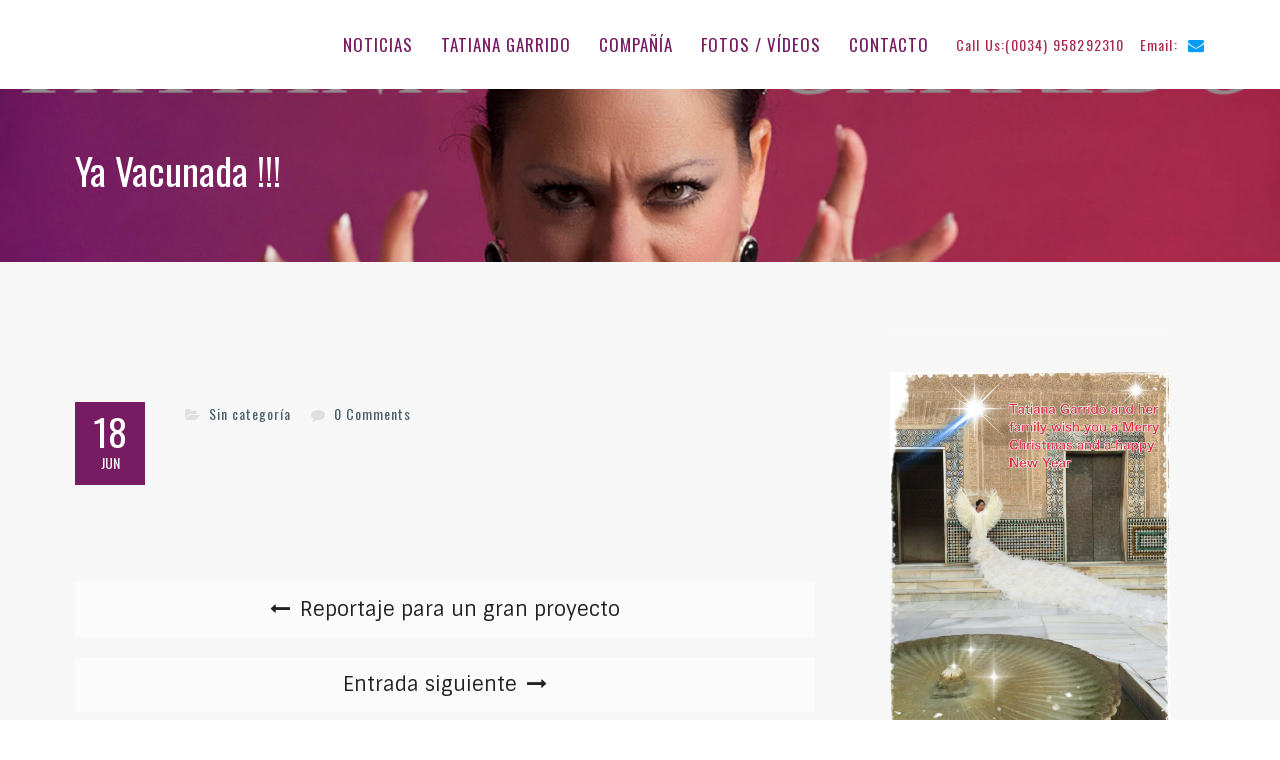

--- FILE ---
content_type: text/html; charset=UTF-8
request_url: http://tatianagarrido.com/2021/06/18/ya-vacunada/
body_size: 8118
content:
<!doctype html>
<html lang="es">
	<head>
		<meta charset="UTF-8">
		<meta name="viewport" content="width=device-width, initial-scale=1">
		<link rel="profile" href="http://gmpg.org/xfn/11">

		<title>Ya Vacunada !!! &#8211; Tatiana Garrido. Compañía de Flamenco</title>
<link rel='dns-prefetch' href='//fonts.googleapis.com' />
<link rel='dns-prefetch' href='//s.w.org' />
<link rel="alternate" type="application/rss+xml" title="Tatiana Garrido. Compañía de Flamenco &raquo; Feed" href="http://tatianagarrido.com/feed/" />
<link rel="alternate" type="application/rss+xml" title="Tatiana Garrido. Compañía de Flamenco &raquo; Feed de los comentarios" href="http://tatianagarrido.com/comments/feed/" />
<link rel="alternate" type="application/rss+xml" title="Tatiana Garrido. Compañía de Flamenco &raquo; Comentario Ya Vacunada !!! del feed" href="http://tatianagarrido.com/2021/06/18/ya-vacunada/feed/" />
		<script type="text/javascript">
			window._wpemojiSettings = {"baseUrl":"https:\/\/s.w.org\/images\/core\/emoji\/12.0.0-1\/72x72\/","ext":".png","svgUrl":"https:\/\/s.w.org\/images\/core\/emoji\/12.0.0-1\/svg\/","svgExt":".svg","source":{"concatemoji":"http:\/\/tatianagarrido.com\/wp-includes\/js\/wp-emoji-release.min.js?ver=5.3.20"}};
			!function(e,a,t){var n,r,o,i=a.createElement("canvas"),p=i.getContext&&i.getContext("2d");function s(e,t){var a=String.fromCharCode;p.clearRect(0,0,i.width,i.height),p.fillText(a.apply(this,e),0,0);e=i.toDataURL();return p.clearRect(0,0,i.width,i.height),p.fillText(a.apply(this,t),0,0),e===i.toDataURL()}function c(e){var t=a.createElement("script");t.src=e,t.defer=t.type="text/javascript",a.getElementsByTagName("head")[0].appendChild(t)}for(o=Array("flag","emoji"),t.supports={everything:!0,everythingExceptFlag:!0},r=0;r<o.length;r++)t.supports[o[r]]=function(e){if(!p||!p.fillText)return!1;switch(p.textBaseline="top",p.font="600 32px Arial",e){case"flag":return s([127987,65039,8205,9895,65039],[127987,65039,8203,9895,65039])?!1:!s([55356,56826,55356,56819],[55356,56826,8203,55356,56819])&&!s([55356,57332,56128,56423,56128,56418,56128,56421,56128,56430,56128,56423,56128,56447],[55356,57332,8203,56128,56423,8203,56128,56418,8203,56128,56421,8203,56128,56430,8203,56128,56423,8203,56128,56447]);case"emoji":return!s([55357,56424,55356,57342,8205,55358,56605,8205,55357,56424,55356,57340],[55357,56424,55356,57342,8203,55358,56605,8203,55357,56424,55356,57340])}return!1}(o[r]),t.supports.everything=t.supports.everything&&t.supports[o[r]],"flag"!==o[r]&&(t.supports.everythingExceptFlag=t.supports.everythingExceptFlag&&t.supports[o[r]]);t.supports.everythingExceptFlag=t.supports.everythingExceptFlag&&!t.supports.flag,t.DOMReady=!1,t.readyCallback=function(){t.DOMReady=!0},t.supports.everything||(n=function(){t.readyCallback()},a.addEventListener?(a.addEventListener("DOMContentLoaded",n,!1),e.addEventListener("load",n,!1)):(e.attachEvent("onload",n),a.attachEvent("onreadystatechange",function(){"complete"===a.readyState&&t.readyCallback()})),(n=t.source||{}).concatemoji?c(n.concatemoji):n.wpemoji&&n.twemoji&&(c(n.twemoji),c(n.wpemoji)))}(window,document,window._wpemojiSettings);
		</script>
		<style type="text/css">
img.wp-smiley,
img.emoji {
	display: inline !important;
	border: none !important;
	box-shadow: none !important;
	height: 1em !important;
	width: 1em !important;
	margin: 0 .07em !important;
	vertical-align: -0.1em !important;
	background: none !important;
	padding: 0 !important;
}
</style>
	<link rel='stylesheet' id='wp-block-library-css'  href='http://tatianagarrido.com/wp-includes/css/dist/block-library/style.min.css?ver=5.3.20' type='text/css' media='all' />
<style id='wp-block-library-inline-css' type='text/css'>
.has-text-align-justify{text-align:justify;}
</style>
<link rel='stylesheet' id='font-awesome-css'  href='http://tatianagarrido.com/wp-content/themes/business-key/vendors/font-awesome/css/font-awesome.min.css?ver=4.7.0' type='text/css' media='all' />
<link rel='stylesheet' id='business-key-google-fonts-css'  href='https://fonts.googleapis.com/css?family=Oswald%3A300%2C400%2C500%2C700%7CSintony%3A300%2C400%2C500%2C700&#038;subset=latin%2Clatin-ext' type='text/css' media='all' />
<link rel='stylesheet' id='jquery-sidr-css'  href='http://tatianagarrido.com/wp-content/themes/business-key/vendors/sidr/css/jquery.sidr.dark.min.css?ver=2.2.1' type='text/css' media='all' />
<link rel='stylesheet' id='business-key-style-css'  href='http://tatianagarrido.com/wp-content/themes/at-business/style.css?ver=2.0.2' type='text/css' media='all' />
<link rel='stylesheet' id='business-key-parent-css'  href='http://tatianagarrido.com/wp-content/themes/business-key/style.css?ver=5.3.20' type='text/css' media='all' />
<link rel='stylesheet' id='at-business-style-css'  href='http://tatianagarrido.com/wp-content/themes/at-business/style.css?ver=2.0.1' type='text/css' media='all' />
<link rel='stylesheet' id='jetpack_css-css'  href='http://tatianagarrido.com/wp-content/plugins/jetpack/css/jetpack.css?ver=8.3.3' type='text/css' media='all' />
<script type='text/javascript' src='http://tatianagarrido.com/wp-includes/js/jquery/jquery.js?ver=1.12.4-wp'></script>
<script type='text/javascript' src='http://tatianagarrido.com/wp-includes/js/jquery/jquery-migrate.min.js?ver=1.4.1'></script>
<link rel='https://api.w.org/' href='http://tatianagarrido.com/wp-json/' />
<link rel="EditURI" type="application/rsd+xml" title="RSD" href="http://tatianagarrido.com/xmlrpc.php?rsd" />
<link rel="wlwmanifest" type="application/wlwmanifest+xml" href="http://tatianagarrido.com/wp-includes/wlwmanifest.xml" /> 
<link rel='prev' title='Reportaje para un gran proyecto' href='http://tatianagarrido.com/2021/06/07/reportaje-para-un-gran-proyecto/' />
<link rel='next' title='Entrada siguiente' href='http://tatianagarrido.com/2021/06/18/324/' />
<meta name="generator" content="WordPress 5.3.20" />
<link rel="canonical" href="http://tatianagarrido.com/2021/06/18/ya-vacunada/" />
<link rel='shortlink' href='http://tatianagarrido.com/?p=322' />
<link rel="alternate" type="application/json+oembed" href="http://tatianagarrido.com/wp-json/oembed/1.0/embed?url=http%3A%2F%2Ftatianagarrido.com%2F2021%2F06%2F18%2Fya-vacunada%2F" />
<link rel="alternate" type="text/xml+oembed" href="http://tatianagarrido.com/wp-json/oembed/1.0/embed?url=http%3A%2F%2Ftatianagarrido.com%2F2021%2F06%2F18%2Fya-vacunada%2F&#038;format=xml" />
<style type='text/css'>img#wpstats{display:none}</style><link rel="pingback" href="http://tatianagarrido.com/xmlrpc.php">
<!-- Jetpack Open Graph Tags -->
<meta property="og:type" content="article" />
<meta property="og:title" content="Ya Vacunada !!!" />
<meta property="og:url" content="http://tatianagarrido.com/2021/06/18/ya-vacunada/" />
<meta property="og:description" content="Visita la entrada para saber más." />
<meta property="article:published_time" content="2021-06-18T07:59:42+00:00" />
<meta property="article:modified_time" content="2021-06-18T07:59:42+00:00" />
<meta property="og:site_name" content="Tatiana Garrido. Compañía de Flamenco" />
<meta property="og:image" content="https://s0.wp.com/i/blank.jpg" />
<meta property="og:locale" content="es_ES" />
<meta name="twitter:text:title" content="Ya Vacunada !!!" />
<meta name="twitter:card" content="summary" />
<meta name="twitter:description" content="Visita la entrada para saber más." />

<!-- End Jetpack Open Graph Tags -->
		<style type="text/css" id="wp-custom-css">
			.blog.archive-layout-excerpt-left .custom-entry-date, .archive.archive-layout-excerpt-left .custom-entry-date {
    margin-right: 20px;
    margin-left: 0;
    background: #771C63;
}

button, button:visited, a.button, a.button:visited, input[type="button"], input[type="reset"], input[type="submit"], input[type="button"]:visited, input[type="reset"]:visited, input[type="submit"]:visited {
    background-color: #771C63;
    color: #fff;
}
#colophon {
    background-color: #771C63;
    clear: both;
    color: #ffffff;
    font-size: 15px;
    text-align: center;
    padding: 10px 0;
}

@media only screen and (max-width: 900px)
{
#mobile-trigger {
    display: block;
    background: #771C63;
    color: #fff;
    padding: 20px 15px;
}
}

.sidr {
    display: block;
    position: fixed;
    top: 0;
    height: 100%;
    z-index: 999999;
    width: 260px;
    overflow-x: hidden;
    overflow-y: auto;
    font-family: "lucida grande",tahoma,verdana,arial,sans-serif;
    font-size: 15px;
    background: #771C63;
    color: #fff;
    box-shadow: 0 0 5px 5px #7F387A inset;
}
.sidr ul li {
    display: block;
    margin: 0;
    line-height: 48px;
    border-top: 1px solid #4d4d4d;
    border-bottom: 1px solid #7F387A;
}

.colophon-bottom {
    padding: 20px;
    overflow: hidden;
    background: #803F7F;
    margin: 30px 0 50px;
    text-align: center;
    border-radius: 5px;
}
.site-info {
    border-left: 1px solid #ddd;
    margin-left: 10px;
    padding-left: 10px;
    line-height: 1;
    display: none;
}
h1 a, h2 a, h3 a, h4 a, h5 a, h6 a, h1 a:visited, h2 a:visited, h3 a:visited, h4 a:visited, h5 a:visited, h6 a:visited {
    color: #771C63;
}

h1 a:hover, h2 a:hover, h3 a:hover, h4 a:hover, h5 a:hover, h6 a:hover {
    color: #A8294C;
}

.main-navigation ul li a {
    color: #771C63;
    display: block;
    font-size: 17px;
    padding: 15px 12px;
    position: relative;
    z-index: 99;
    font-family: Oswald, sans-serif;
    text-transform: uppercase;
    letter-spacing: 1px;
}

a, a:visited, .main-navigation li > a:hover, .main-navigation li.current-menu-item > a, .main-navigation li.current-page-item > a, .main-navigation li:hover > a, .portfolio-alternate-content h3:before, .segment-testimonials .testimonial-text-wrap:before, #cart-section strong, .header-layout-1 .quick-contact li a, .site-title a, .site-title a:visited {
    color: #A8294C;
}


#content
{
background:	#F7F7F7;
}
.sidebar .widget-title {
    font-size: 26px;
    line-height: 1.5;
    overflow: hidden;
    margin-bottom: 10px;
    padding-bottom: 10px;
    position: relative;
    display: block;
    color: #771C63;
}

button, button:visited, a.button, a.button:visited, a.custom-button, a.custom-button:visited, a.custom-button.custom-primary-button, a.custom-button.custom-primary-button:visited, .more-link, .more-link:visited {
    transition: all 0.3s ease 0s;
    background-color: #771C63;
    color: #fff;
    font-size: 14px;
    line-height: 1.8;
    padding: 13px 30px;
    border: none;
    height: auto;
    width: auto;
    cursor: pointer;
    display: inline-block;
    text-transform: uppercase;
    text-align: center;
    margin: 0 10px;
    position: relative;
    font-weight: 500;
    vertical-align: middle;
    font-family: Oswald;
    letter-spacing: 1px;
}

a, a:visited, .main-navigation li > a:hover, .main-navigation li.current-menu-item > a, .main-navigation li.current-page-item > a, .main-navigation li:hover > a, .portfolio-alternate-content h3:before, .segment-testimonials .testimonial-text-wrap:before, #cart-section strong, .header-layout-1 .quick-contact li a, .site-title a, .site-title a:visited {
    color: #A8294C;
}

a, a:visited, .main-navigation li > a:hover, .main-navigation li.current-menu-item > a, .main-navigation li.current-page-item > a, .main-navigation li:hover > a, .portfolio-alternate-content h3:before, .segment-testimonials .testimonial-text-wrap:before, #cart-section strong, .header-layout-1 .quick-contact li a, .site-title a, .site-title a:visited {
    color: #A8294C;
}

a, a:visited, .main-navigation li > a:hover, .main-navigation li.current-menu-item > a, .main-navigation li.current-page-item > a, .main-navigation li:hover > a, .portfolio-alternate-content h3:before, .segment-testimonials .testimonial-text-wrap:before, #cart-section strong, .header-layout-1 .quick-contact li a, .site-title a, .site-title a:visited {
    color: #A8294C;
}

a, a:visited, .main-navigation li > a:hover, .main-navigation li.current-menu-item > a, .main-navigation li.current-page-item > a, .main-navigation li:hover > a, .portfolio-alternate-content h3:before, .segment-testimonials .testimonial-text-wrap:before, #cart-section strong, .header-layout-1 .quick-contact li a, .site-title a, .site-title a:visited {
    color: #A8294C;
}

.segment-carousel .slick-dots li.slick-active button, .segment-pricing .featured-pricing .featured-pricing-symbol, .segment-carousel .slick-arrow i:hover, a.scrollup, a.scrollup:visited, .custom-entry-date, .sidebar .widget-title:after, #footer-widgets .widget-title:after, .heading-divider, .segment-portfolios-grid .portfolio-item:hover .portfolio-content h3 a, .segment-portfolios-grid .portfolio-item:active .portfolio-content h3 a, .segment-portfolios-grid .portfolio-item:focus .portfolio-content h3 a, .overlay:before, .quick-contact li, .pagination .nav-links .current, .pagination .nav-links a:active, .pagination .nav-links .next.page-numbers, .pagination .nav-links .prev.page-numbers, .woocommerce nav.woocommerce-pagination ul li a:focus, .woocommerce nav.woocommerce-pagination ul li a:hover, .woocommerce nav.woocommerce-pagination ul li span.current, .segment-services .service-layout-3 .service-block-inner:after, .woocommerce .widget_price_filter .ui-slider .ui-slider-handle, .woocommerce .widget_price_filter .price_slider_wrapper .ui-widget-content, .widget_siteorigin-panels-builder .widget_text h3.widget-title, .widget_siteorigin-panels-builder .so-widget-sow-contact-form .widget-title {
    background: #771C63;
}
		</style>
			</head>

	<body class="post-template-default single single-post postid-322 single-format-standard global-layout-right-sidebar header-layout-1 archive-layout-excerpt-left footer-layout-1">
		<div id="page" class="site">
			<a class="skip-link screen-reader-text" href="#content">Skip to content</a>
			<a id="mobile-trigger" href="#mob-menu"><i class="fa fa-align-left"></i></a>
			<div id="mob-menu">
				<ul id="menu-principal" class="menu"><li id="menu-item-85" class="menu-item menu-item-type-custom menu-item-object-custom menu-item-home menu-item-85"><a href="http://tatianagarrido.com/">Noticias</a></li>
<li id="menu-item-26" class="menu-item menu-item-type-post_type menu-item-object-page menu-item-26"><a href="http://tatianagarrido.com/tatiana-garrido/">Tatiana Garrido</a></li>
<li id="menu-item-27" class="menu-item menu-item-type-post_type menu-item-object-page menu-item-27"><a href="http://tatianagarrido.com/compania/">Compañía</a></li>
<li id="menu-item-29" class="menu-item menu-item-type-post_type menu-item-object-page menu-item-29"><a href="http://tatianagarrido.com/fotos-videos/">Fotos / Vídeos</a></li>
<li id="menu-item-32" class="menu-item menu-item-type-post_type menu-item-object-page menu-item-32"><a href="http://tatianagarrido.com/contacto/">Contacto</a></li>
</ul>			</div><!-- #mob-menu -->

			
<header id="masthead" class="site-header">
	<div class="container">
				<div class="site-branding">
								</div><!-- .site-branding -->
				
		
				<div class="quick-contact">
			<ul>
									<li class="quick-call">
						<a href="tel:0034958292310"><span class="contact-label">Call Us:</span><span class="contact-value">(0034) 958292310</span></a>
					</li>
													<li class="quick-email">
						<a href="mailto:info@tatianagarrido.com"><span class="email-label">Email:</span><span class="email-icon"><i class="fa fa-envelope" aria-hidden="true"></i></span><span class="email-value">i&#110;&#102;o&#064;tati&#097;&#110;&#097;g&#097;&#114;&#114;&#105;do.c&#111;&#109;</span></a>
					</li>
							</ul>
		</div><!-- .quick-contact -->
		
		<div id="main-navigation">
			<nav id="site-navigation" class="main-navigation">
				<div class="menu-principal-container"><ul id="primary-menu" class="menu"><li class="menu-item menu-item-type-custom menu-item-object-custom menu-item-home menu-item-85"><a href="http://tatianagarrido.com/">Noticias</a></li>
<li class="menu-item menu-item-type-post_type menu-item-object-page menu-item-26"><a href="http://tatianagarrido.com/tatiana-garrido/">Tatiana Garrido</a></li>
<li class="menu-item menu-item-type-post_type menu-item-object-page menu-item-27"><a href="http://tatianagarrido.com/compania/">Compañía</a></li>
<li class="menu-item menu-item-type-post_type menu-item-object-page menu-item-29"><a href="http://tatianagarrido.com/fotos-videos/">Fotos / Vídeos</a></li>
<li class="menu-item menu-item-type-post_type menu-item-object-page menu-item-32"><a href="http://tatianagarrido.com/contacto/">Contacto</a></li>
</ul></div>			</nav><!-- #site-navigation -->
		</div><!-- #main-navigation -->
	</div><!-- .container -->
</header><!-- #masthead -->


<div id="custom-header" style="background-image:url(http://blog.tatianagarrido.com/wp-content/uploads/2020/03/cropped-Tatiana-Cabecera-1.jpg);" class="ch-enabled">
					<div class="custom-header-content">
			<div class="container">
									<h1 class="page-title">					Ya Vacunada !!!					</h1>				
							</div><!-- .container -->
		</div><!-- .custom-header-content -->
	</div><!-- #custom-header -->

			<div id="content" class="site-content">

				<div class="container">

					<div class="inner-wrapper">

	<div id="primary" class="content-area">
		<main id="main" class="site-main">

			<article id="post-322" class="hentry post-322 post type-post status-publish format-standard category-sin-categoria">

		<div class="entry-content-outer-wrapper">
		<div class="custom-entry-date">
			<span class="entry-day">18</span>
			<span class="entry-month">Jun</span>
		</div><!-- .custom-entry-date -->

		<div class="entry-content-wrapper">

							<div class="entry-meta">
					<span class="cat-links"><a href="http://tatianagarrido.com/category/sin-categoria/" rel="category tag">Sin categoría</a></span><span class="comments-link"><a href="http://tatianagarrido.com/2021/06/18/ya-vacunada/#respond">0 Comments</a></span>				</div><!-- .entry-meta -->
			
			<div class="entry-content">
				
<div class="wp-story wp-block-jetpack-story"></div>
			</div><!-- .entry-content -->

		</div><!-- .entry-content-wrapper -->
	</div><!-- .entry-content-outer-wrapper -->
</article><!-- #post-322 -->

	<nav class="navigation post-navigation" role="navigation" aria-label="Entradas">
		<h2 class="screen-reader-text">Navegación de entradas</h2>
		<div class="nav-links"><div class="nav-previous"><a href="http://tatianagarrido.com/2021/06/07/reportaje-para-un-gran-proyecto/" rel="prev">Reportaje para un gran proyecto</a></div><div class="nav-next"><a href="http://tatianagarrido.com/2021/06/18/324/" rel="next">Entrada siguiente</a></div></div>
	</nav>
<div id="comments" class="comments-area">

		<div id="respond" class="comment-respond">
		<h3 id="reply-title" class="comment-reply-title">Deja un comentario <small><a rel="nofollow" id="cancel-comment-reply-link" href="/2021/06/18/ya-vacunada/#respond" style="display:none;">Cancelar la respuesta</a></small></h3><form action="http://tatianagarrido.com/wp-comments-post.php" method="post" id="commentform" class="comment-form" novalidate><p class="comment-notes"><span id="email-notes">Tu dirección de correo electrónico no será publicada.</span> Los campos obligatorios están marcados con <span class="required">*</span></p><p class="comment-form-comment"><label for="comment">Comentario</label> <textarea id="comment" name="comment" cols="45" rows="8" maxlength="65525" required="required"></textarea></p><p class="comment-form-author"><label for="author">Nombre <span class="required">*</span></label> <input id="author" name="author" type="text" value="" size="30" maxlength="245" required='required' /></p>
<p class="comment-form-email"><label for="email">Correo electrónico <span class="required">*</span></label> <input id="email" name="email" type="email" value="" size="30" maxlength="100" aria-describedby="email-notes" required='required' /></p>
<p class="comment-form-url"><label for="url">Web</label> <input id="url" name="url" type="url" value="" size="30" maxlength="200" /></p>
<p class="comment-form-cookies-consent"><input id="wp-comment-cookies-consent" name="wp-comment-cookies-consent" type="checkbox" value="yes" /> <label for="wp-comment-cookies-consent">Guardar mi nombre, correo electrónico y sitio web en este navegador para la próxima vez que haga un comentario.</label></p>
<p class="form-submit"><input name="submit" type="submit" id="submit" class="submit" value="Publicar el comentario" /> <input type='hidden' name='comment_post_ID' value='322' id='comment_post_ID' />
<input type='hidden' name='comment_parent' id='comment_parent' value='0' />
</p><p style="display: none;"><input type="hidden" id="akismet_comment_nonce" name="akismet_comment_nonce" value="9888cc2710" /></p><p style="display: none;"><input type="hidden" id="ak_js" name="ak_js" value="146"/></p></form>	</div><!-- #respond -->
	
</div><!-- #comments -->

		</main><!-- #main -->
	</div><!-- #primary -->

<div id="sidebar-primary" class="widget-area sidebar" role="complementary">
			<section id="custom_html-3" class="widget_text widget widget_custom_html"><div class="textwidget custom-html-widget"><div height="300">
<script type="text/javascript">
document.addEventListener("DOMContentLoaded", function(event) { 
	jQuery( '#slider-pro-3-239' ).sliderPro({
		//width
				width: "100%",
				
		//height
				autoHeight: true,
				
		//autoplay
				autoplay:  true,
		autoplayOnHover: 'none',
								autoplayDelay: 5000,
		
		
		arrows: true,
		buttons: true,
		smallSize: 500,
		mediumSize: 1000,
		largeSize: 3000,
		fade: false,
		
		//thumbnail
		thumbnailArrows: true,
		thumbnailWidth: 120,
		thumbnailHeight: 300,
						thumbnailsPosition: 'bottom',
						centerImage: true,
		imageScaleMode: 'cover',
		allowScaleUp: true,
				startSlide: 0,
		loop: true,
		slideDistance: 5,
		autoplayDirection: 'normal',
		touchSwipe: true,
		fullScreen: true,
	});
});
</script>
<style>
/* Layout 3 */
/* border */
#slider-pro-3-239 .sp-selected-thumbnail {
	border: 4px solid #000000;
}

/* font + color */
.title-in  {
	font-family: Arial !important;
	color: #FFFFFF !important;
	background-color: #000000 !important;
	opacity: 0.7 !important;
}
.desc-in  {
	font-family: Arial !important;
	color: #FFFFFF !important;
	background-color: #00000 !important;
	opacity: 0.7 !important;
}

/* bullets color */
.sp-button  {
	border: 2px solid #000000 !important;
}
.sp-selected-button  {
	background-color: #000000 !important;
}

/* pointer color - bottom */
.sp-selected-thumbnail::before {
	border-bottom: 5px solid #000000 !important;
}
.sp-selected-thumbnail::after {
	border-bottom: 13px solid #000000 !important;
}

/* pointer color - top */

/* full screen icon */
.sp-full-screen-button::before {
    color: #FFFFFF !important;
}

/* hover navigation icon color */
.sp-next-arrow::after, .sp-next-arrow::before {
	background-color: #FFFFFF !important;
}
.sp-previous-arrow::after, .sp-previous-arrow::before {
	background-color: #FFFFFF !important;
}

#slider-pro-3-239 .title-in {
	color: #FFFFFF !important;
	font-weight: bolder;
	text-align: center;
}

#slider-pro-3-239 .title-in-bg {
	background: rgba(255, 255, 255, 0.7); !important;
	white-space: unset !important;
	max-width: 90%;
	min-width: 40%;
	transform: initial !important;
	-webkit-transform: initial !important;
	font-size: 14px !important;
}

#slider-pro-3-239 .desc-in {
	color: #FFFFFF !important;
	text-align: center;
}
#slider-pro-3-239 .desc-in-bg {
	background: rgba(#00000, 0.7) !important;
	white-space: unset !important;
	width: 80% !important;
	min-width: 30%;
	transform: initial !important;
	-webkit-transform: initial !important;
	font-size: 13px !important;
}

@media (max-width: 640px) {
	#slider-pro-3-239 .hide-small-screen {
		display: none;
	}
}

@media (max-width: 860px) {
	#slider-pro-3-239 .sp-layer {
		font-size: 18px;
	}
	
	#slider-pro-3-239 .hide-medium-screen {
		display: none;
	}
}
.slides-not-found {
	background-color: #a92929;
	border-radius: 5px;
	color: #fff;
	font-family: initial;
	text-align: center;
	padding:12px;
}
/* Custom CSS */
</style>
		<div id="slider-pro-3-239" class="slider-pro">
			<!---- slides div start ---->
			<div class="sp-slides">
										<div class="sp-slide">
							<img class="sp-image" alt="IMG_3797" src="http://tatianagarrido.com/wp-content/plugins/ultimate-responsive-image-slider/assets/css/images/blank.gif" data-src="http://tatianagarrido.com/wp-content/uploads/2014/12/img_3797.jpg" />

							
													</div>
												<div class="sp-slide">
							<img class="sp-image" alt="IMG_3960" src="http://tatianagarrido.com/wp-content/plugins/ultimate-responsive-image-slider/assets/css/images/blank.gif" data-src="http://tatianagarrido.com/wp-content/uploads/2015/01/img_3960.jpg" />

							
													</div>
												<div class="sp-slide">
							<img class="sp-image" alt="IMG_5084-0" src="http://tatianagarrido.com/wp-content/plugins/ultimate-responsive-image-slider/assets/css/images/blank.gif" data-src="http://tatianagarrido.com/wp-content/uploads/2014/08/img_5084-0.jpg" />

							
													</div>
												<div class="sp-slide">
							<img class="sp-image" alt="20140729-175524-64524880.jpg" src="http://tatianagarrido.com/wp-content/plugins/ultimate-responsive-image-slider/assets/css/images/blank.gif" data-src="http://tatianagarrido.com/wp-content/uploads/2014/07/20140729-175524-64524880.jpg" />

							
													</div>
												<div class="sp-slide">
							<img class="sp-image" alt="1511617_857334837616018_1299932256_n" src="http://tatianagarrido.com/wp-content/plugins/ultimate-responsive-image-slider/assets/css/images/blank.gif" data-src="http://tatianagarrido.com/wp-content/uploads/2014/02/1511617_857334837616018_1299932256_n.jpg" />

							
													</div>
												<div class="sp-slide">
							<img class="sp-image" alt="IMG_3959" src="http://tatianagarrido.com/wp-content/plugins/ultimate-responsive-image-slider/assets/css/images/blank.gif" data-src="http://tatianagarrido.com/wp-content/uploads/2015/01/img_3959.jpg" />

							
													</div>
									</div>
			
			<!---- slides div end ---->
						<!-- slides thumbnails div end -->
		</div>

</div></div></section><section id="wpsite_follow_us_badges-2" class="widget widget_wpsite_follow_us_badges"><h2 class="widget-title">Síguenos</h2><div class="wpsite_follow_us_div twitterbox"><a href="https://twitter.com/@TATIANAGARRIDO9" class="twitter-follow-button" data-show-count="true" data-dnt="false" data-show-screen-name="false" data-size="medium" data-lang="es" data-align="left" data-width="100%"></a>
			<script>!function(d,s,id){var js,fjs=d.getElementsByTagName(s)[0];if(!d.getElementById(id)){js=d.createElement(s);js.id=id;js.src="//platform.twitter.com/widgets.js";fjs.parentNode.insertBefore(js,fjs);}}(document,"script","twitter-wjs");</script></div>
						<div class="wpsite_follow_us_div facebookbox"><div class="fb-like" data-href="https://facebook.com/https://www.facebook.com/tatiana.garrido.94" data-share="false" data-action="like" data-show-faces="false" data-layout="standard" data-colorscheme="light"></div>
							<div id="fb-root"></div>
							<script>(function(d, s, id) {
							  var js, fjs = d.getElementsByTagName(s)[0];
							  if (d.getElementById(id)) return;
							  js = d.createElement(s); js.id = id;
							  js.src = "//connect.facebook.net/es_ES/all.js#xfbml=1";
							  fjs.parentNode.insertBefore(js, fjs);
							}(document, "script", "facebook-jssdk"));</script></div>
						</section><section id="custom_html-2" class="widget_text widget widget_custom_html"><div class="textwidget custom-html-widget"><a class="twitter-timeline" data-height="500" data-theme="light" href="https://twitter.com/TATIANAGARRIDO9?ref_src=twsrc%5Etfw">Tweets by TATIANAGARRIDO9</a> <script async src="https://platform.twitter.com/widgets.js" charset="utf-8"></script></div></section>	</div><!-- #sidebar-primary -->
				</div><!-- .inner-wrapper -->

			</div><!-- .container -->

		</div><!-- #content -->

		
<footer id="colophon" class="site-footer">
	<div class="container">
		<div class="colophon-top">
			<div class="social-links circle"><ul><li><a href="https://www.facebook.com/tatiana.garrido.94"></a></li><li><a href="https://twitter.com/tatianagarrido9?lang=es"></a></li><li><a href="https://www.instagram.com/tatianagarridoflamenco/?hl=es"></a></li></ul></div>
					</div><!-- .colophon-top -->

		<div class="colophon-bottom">
										<div class="copyright">
					<p>Copyright © Tatiana Garrido.</p>
				</div><!-- .copyright -->
			
			<div class="site-info">
				Business Key by <a target="_blank" rel="nofollow" href="https://axlethemes.com/">Axle Themes</a>			</div><!-- .site-info -->
		</div><!-- .colophon-bottom -->
	</div><!-- .container -->
</footer><!-- #colophon -->

	</div><!-- #page -->

	<a href="#page" class="scrollup" id="btn-scrollup"><i class="fa fa-long-arrow-up" aria-hidden="true"></i></a><link rel='stylesheet' id='wpfrank-uris-slider-css-css'  href='http://tatianagarrido.com/wp-content/plugins/ultimate-responsive-image-slider/assets/css/slider-pro.css?ver=5.3.20' type='text/css' media='all' />
<link rel='stylesheet' id='wpsite_follow_us_badges_widget_css-css'  href='http://tatianagarrido.com/wp-content/plugins/wpsite-follow-us-badges/css/wpsite-follow-us-badges.css?ver=5.3.20' type='text/css' media='all' />
<script type='text/javascript' src='http://tatianagarrido.com/wp-content/themes/business-key/vendors/sidr/js/jquery.sidr.min.js?ver=2.2.1'></script>
<script type='text/javascript' src='http://tatianagarrido.com/wp-content/themes/business-key/js/navigation.js?ver=20151215'></script>
<script type='text/javascript' src='http://tatianagarrido.com/wp-content/themes/business-key/js/skip-link-focus-fix.js?ver=20151215'></script>
<script type='text/javascript' src='http://tatianagarrido.com/wp-content/themes/business-key/js/custom.min.js?ver=2.0.2'></script>
<script type='text/javascript' src='http://tatianagarrido.com/wp-includes/js/comment-reply.min.js?ver=5.3.20'></script>
<script type='text/javascript' src='http://tatianagarrido.com/wp-includes/js/wp-embed.min.js?ver=5.3.20'></script>
<script async="async" type='text/javascript' src='http://tatianagarrido.com/wp-content/plugins/akismet/_inc/form.js?ver=4.1.3'></script>
<script type='text/javascript' src='http://tatianagarrido.com/wp-content/plugins/ultimate-responsive-image-slider/assets/js/jquery.sliderPro.js?ver=1.5.0'></script>
<script type='text/javascript' src='https://stats.wp.com/e-202604.js' async='async' defer='defer'></script>
<script type='text/javascript'>
	_stq = window._stq || [];
	_stq.push([ 'view', {v:'ext',j:'1:8.3.3',blog:'174335391',post:'322',tz:'2',srv:'tatianagarrido.com'} ]);
	_stq.push([ 'clickTrackerInit', '174335391', '322' ]);
</script>
	</body>
</html>


--- FILE ---
content_type: application/javascript
request_url: http://tatianagarrido.com/wp-content/plugins/ultimate-responsive-image-slider/assets/js/jquery.sliderPro.js?ver=1.5.0
body_size: 39412
content:
/*!
*  - v1.5.0
* Homepage: http://bqworks.com/slider-pro/
* Author: bqworks
* Author URL: http://bqworks.com/
*/
;(function( window, $ ) {

	"use strict";

	// Static methods for Slider Pro
	$.SliderPro = {

		// List of added modules
		modules: [],

		// Add a module by extending the core prototype
		addModule: function( name, module ) {
			this.modules.push( name );
			$.extend( SliderPro.prototype, module );
		}
	};

	// namespace
	var NS = $.SliderPro.namespace = 'SliderPro';

	var SliderPro = function( instance, options ) {

		// Reference to the slider instance
		this.instance = instance;

		// Reference to the slider jQuery element
		this.$slider = $( this.instance );

		// Reference to the slides (sp-slides) jQuery element
		this.$slides = null;

		// Reference to the mask (sp-mask) jQuery element
		this.$slidesMask = null;

		// Reference to the slides (sp-slides-container) jQuery element
		this.$slidesContainer = null;

		// Array of SliderProSlide objects, ordered by their DOM index
		this.slides = [];

		// Array of SliderProSlide objects, ordered by their left/top position in the slider.
		// This will be updated continuously if the slider is loopable.
		this.slidesOrder = [];

		// Holds the options passed to the slider when it was instantiated
		this.options = options;

		// Holds the final settings of the slider after merging the specified
		// ones with the default ones.
		this.settings = {};

		// Another reference to the settings which will not be altered by breakpoints or by other means
		this.originalSettings = {};

		// Reference to the original 'gotoSlide' method
		this.originalGotoSlide = null;

		// The index of the currently selected slide (starts with 0)
		this.selectedSlideIndex = 0;

		// The index of the previously selected slide
		this.previousSlideIndex = 0;

		// Indicates the position of the slide considered to be in the middle.
		// If there are 5 slides (0, 1, 2, 3, 4) the middle position will be 2.
		// If there are 6 slides (0, 1, 2, 3, 4, 5) the middle position will be approximated to 2.
		this.middleSlidePosition = 0;

		// Indicates the type of supported transition (CSS3 2D, CSS3 3D or JavaScript)
		this.supportedAnimation = null;

		// Indicates the required vendor prefix for CSS (i.e., -webkit, -moz, etc.)
		this.vendorPrefix = null;

		// Indicates the name of the CSS transition's complete event (i.e., transitionend, webkitTransitionEnd, etc.)
		this.transitionEvent = null;

		// Indicates the 'left' or 'top' position, depending on the orientation of the slides
		this.positionProperty = null;

		// Indicates the 'width' or 'height', depending on the orientation of the slides
		this.sizeProperty = null;

		// Indicates if the current browser is IE
		this.isIE = null;

		// The position of the slides container
		this.slidesPosition = 0;

		// The total width/height of the slides
		this.slidesSize = 0;

		// The average width/height of a slide
		this.averageSlideSize = 0;

		// The width of the individual slide
		this.slideWidth = 0;

		// The height of the individual slide
		this.slideHeight = 0;

		// Reference to the old slide width, used to check if the width has changed
		this.previousSlideWidth = 0;

		// Reference to the old slide height, used to check if the height has changed
		this.previousSlideHeight = 0;
		
		// Reference to the old window width, used to check if the window width has changed
		this.previousWindowWidth = 0;
		
		// Reference to the old window height, used to check if the window height has changed
		this.previousWindowHeight = 0;

		// Property used for deferring the resizing of the slider
		this.allowResize = true;

		// Unique ID to be used for event listening
		this.uniqueId = new Date().valueOf();

		// Stores size breakpoints
		this.breakpoints = [];

		// Indicates the current size breakpoint
		this.currentBreakpoint = -1;

		// An array of shuffled indexes, based on which the slides will be shuffled
		this.shuffledIndexes = [];

		// Initialize the slider
		this._init();
	};

	SliderPro.prototype = {

		// The starting place for the slider
		_init: function() {
			var that = this;

			this.supportedAnimation = SliderProUtils.getSupportedAnimation();
			this.vendorPrefix = SliderProUtils.getVendorPrefix();
			this.transitionEvent = SliderProUtils.getTransitionEvent();
			this.isIE = SliderProUtils.checkIE();

			// Remove the 'sp-no-js' when the slider's JavaScript code starts running
			this.$slider.removeClass( 'sp-no-js' );

			// Add the 'ios' class if it's an iOS device
			if ( window.navigator.userAgent.match( /(iPad|iPhone|iPod)/g ) ) {
				this.$slider.addClass( 'ios' );
			}

			// Check if IE (older than 11) is used and add the version number as a class to the slider since
			// older IE versions might need CSS tweaks.
			var rmsie = /(msie) ([\w.]+)/,
				ieVersion = rmsie.exec( window.navigator.userAgent.toLowerCase() );
			
			if ( this.isIE ) {
				this.$slider.addClass( 'ie' );
			}

			if ( ieVersion !== null ) {
				this.$slider.addClass( 'ie' + parseInt( ieVersion[2], 10 ) );
			}

			// Set up the slides containers
			// slider-pro > sp-slides-container > sp-mask > sp-slides > sp-slide
			this.$slidesContainer = $( '<div class="sp-slides-container"></div>' ).appendTo( this.$slider );
			this.$slidesMask = $( '<div class="sp-mask"></div>' ).appendTo( this.$slidesContainer );
			this.$slides = this.$slider.find( '.sp-slides' ).appendTo( this.$slidesMask );
			this.$slider.find( '.sp-slide' ).appendTo( this.$slides );
			
			var modules = $.SliderPro.modules;

			// Merge the modules' default settings with the core's default settings
			if ( typeof modules !== 'undefined' ) {
				for ( var i = 0; i < modules.length; i++ ) {
					var defaults = modules[ i ].substring( 0, 1 ).toLowerCase() + modules[ i ].substring( 1 ) + 'Defaults';

					if ( typeof this[ defaults ] !== 'undefined' ) {
						$.extend( this.defaults, this[ defaults ] );
					}
				}
			}

			// Merge the specified setting with the default ones
			this.settings = $.extend( {}, this.defaults, this.options );

			// Initialize the modules
			if ( typeof modules !== 'undefined' ) {
				for ( var j = 0; j < modules.length; j++ ) {
					if ( typeof this[ 'init' + modules[ j ] ] !== 'undefined' ) {
						this[ 'init' + modules[ j ] ]();
					}
				}
			}

			// Keep a reference of the original settings and use it
			// to restore the settings when the breakpoints are used.
			this.originalSettings = $.extend( {}, this.settings );

			// Get the reference to the 'gotoSlide' method
			this.originalGotoSlide = this.gotoSlide;

			// Parse the breakpoints object and store the values into an array,
			// sorting them in ascending order based on the specified size.
			if ( this.settings.breakpoints !== null ) {
				for ( var sizes in this.settings.breakpoints ) {
					this.breakpoints.push({ size: parseInt( sizes, 10 ), properties:this.settings.breakpoints[ sizes ] });
				}

				this.breakpoints = this.breakpoints.sort(function( a, b ) {
					return a.size >= b.size ? 1: -1;
				});
			}

			// Set which slide should be selected initially
			this.selectedSlideIndex = this.settings.startSlide;

			// Shuffle/randomize the slides
			if ( this.settings.shuffle === true ) {
				var slides = this.$slides.find( '.sp-slide' ),
					shuffledSlides = [];

				// Populate the 'shuffledIndexes' with index numbers
				slides.each(function( index ) {
					that.shuffledIndexes.push( index );
				});

				for ( var k = this.shuffledIndexes.length - 1; k > 0; k-- ) {
					var l = Math.floor( Math.random() * ( k + 1 ) ),
						temp = this.shuffledIndexes[ k ];

					this.shuffledIndexes[ k ] = this.shuffledIndexes[ l ];
					this.shuffledIndexes[ l ] = temp;
				}

				// Reposition the slides based on the order of the indexes in the
				// 'shuffledIndexes' array
				$.each( this.shuffledIndexes, function( index, element ) {
					shuffledSlides.push( slides[ element ] );
				});
				
				// Append the sorted slides to the slider
				this.$slides.empty().append( shuffledSlides ) ;
			}
			
			// Resize the slider when the browser window resizes.
			// Also, deffer the resizing in order to not allow multiple
			// resizes in a 200 milliseconds interval.
			$( window ).on( 'resize.' + this.uniqueId + '.' + NS, function() {
			
				// Get the current width and height of the window
				var newWindowWidth = $( window ).width(),
					newWindowHeight = $( window ).height();
				
				// If the resize is not allowed yet or if the window size hasn't changed (this needs to be verified
				// because in IE8 and lower the resize event is triggered whenever an element from the page changes
				// its size) return early.
				if ( that.allowResize === false ||
					( that.previousWindowWidth === newWindowWidth && that.previousWindowHeight === newWindowHeight ) ) {
					return;
				}
				
				// Assign the new values for the window width and height
				that.previousWindowWidth = newWindowWidth;
				that.previousWindowHeight = newWindowHeight;
			
				that.allowResize = false;

				setTimeout(function() {
					that.resize();
					that.allowResize = true;
				}, 200 );
			});

			// Resize the slider when the 'update' method is called.
			this.on( 'update.' + NS, function() {

				// Reset the previous slide width
				that.previousSlideWidth = 0;

				// Some updates might require a resize
				that.resize();
			});

			this.update();

			// add the 'sp-selected' class to the initially selected slide
			this.$slides.find( '.sp-slide' ).eq( this.selectedSlideIndex ).addClass( 'sp-selected' );

			// Fire the 'init' event
			this.trigger({ type: 'init' });
			if ( $.isFunction( this.settings.init ) ) {
				this.settings.init.call( this, { type: 'init' });
			}
		},

		// Update the slider by checking for setting changes and for slides
		// that weren't initialized yet.
		update: function() {
			var that = this;

			// Check the current slider orientation and reset CSS that might have been
			// added for a different orientation, since the orientation can be changed
			// at runtime.
			if ( this.settings.orientation === 'horizontal' ) {
				this.$slider.removeClass( 'sp-vertical' ).addClass( 'sp-horizontal' );
				this.$slider.css({ 'height': '', 'max-height': '' });
				this.$slides.find( '.sp-slide' ).css( 'top', '' );
			} else if ( this.settings.orientation === 'vertical' ) {
				this.$slider.removeClass( 'sp-horizontal' ).addClass( 'sp-vertical' );
				this.$slides.find( '.sp-slide' ).css( 'left', '' );
			}

			if ( this.settings.rightToLeft === true ) {
				this.$slider.addClass( 'sp-rtl' );
			} else {
				this.$slider.removeClass( 'sp-rtl' );
			}

			this.positionProperty = this.settings.orientation === 'horizontal' ? 'left' : 'top';
			this.sizeProperty = this.settings.orientation === 'horizontal' ? 'width' : 'height';

			// Reset the 'gotoSlide' method
			this.gotoSlide = this.originalGotoSlide;

			// Loop through the array of SliderProSlide objects and if a stored slide is found
			// which is not in the DOM anymore, destroy that slide.
			for ( var i = this.slides.length - 1; i >= 0; i-- ) {
				if ( this.$slider.find( '.sp-slide[data-index="' + i + '"]' ).length === 0 ) {
					var slide = this.slides[ i ];

					slide.off( 'imagesLoaded.' + NS );
					slide.destroy();
					this.slides.splice( i, 1 );
				}
			}

			this.slidesOrder.length = 0;

			// Loop through the list of slides and initialize newly added slides if any,
			// and reset the index of each slide.
			this.$slider.find( '.sp-slide' ).each(function( index ) {
				var $slide = $( this );

				if ( typeof $slide.attr( 'data-init' ) === 'undefined' ) {
					that._createSlide( index, $slide );
				} else {
					that.slides[ index ].setIndex( index );
				}

				that.slidesOrder.push( index );
			});

			// Calculate the position/index of the middle slide
			this.middleSlidePosition = parseInt( ( that.slidesOrder.length - 1 ) / 2, 10 );

			// Arrange the slides in a loop
			if ( this.settings.loop === true ) {
				this._updateSlidesOrder();
			}

			// Fire the 'update' event
			this.trigger({ type: 'update' });
			if ( $.isFunction( this.settings.update ) ) {
				this.settings.update.call( this, { type: 'update' } );
			}
		},

		// Create a SliderProSlide instance for the slide passed as a jQuery element
		_createSlide: function( index, element ) {
			var that = this,
				slide = new SliderProSlide( $( element ), index, this.settings );

			this.slides.splice( index, 0, slide );

			slide.on( 'imagesLoaded.' + NS, function( event ) {
				if ( that.settings.autoSlideSize === true ) {
					if ( that.$slides.hasClass( 'sp-animated' ) === false ) {
						that._resetSlidesPosition();
					}

					that._calculateSlidesSize();
				}

				if ( that.settings.autoHeight === true && event.index === that.selectedSlideIndex ) {
					that._resizeHeightTo( slide.getSize().height);
				}
			});
		},

		// Arrange the slide elements in a loop inside the 'slidesOrder' array
		_updateSlidesOrder: function() {
			var	slicedItems,
				i,

				// Calculate the distance between the selected element and the middle position
				distance = $.inArray( this.selectedSlideIndex, this.slidesOrder ) - this.middleSlidePosition;

			// If the distance is negative it means that the selected slider is before the middle position, so
			// slides from the end of the array will be added at the beginning, in order to shift the selected slide
			// forward.
			// 
			// If the distance is positive, slides from the beginning of the array will be added at the end.
			if ( distance < 0 ) {
				slicedItems = this.slidesOrder.splice( distance, Math.abs( distance ) );

				for ( i = slicedItems.length - 1; i >= 0; i-- ) {
					this.slidesOrder.unshift( slicedItems[ i ] );
				}
			} else if ( distance > 0 ) {
				slicedItems = this.slidesOrder.splice( 0, distance );

				for ( i = 0; i <= slicedItems.length - 1; i++ ) {
					this.slidesOrder.push( slicedItems[ i ] );
				}
			}
		},

		// Set the left/top position of the slides based on their position in the 'slidesOrder' array
		_updateSlidesPosition: function() {
			var selectedSlidePixelPosition = parseInt( this.$slides.find( '.sp-slide' ).eq( this.selectedSlideIndex ).css( this.positionProperty ), 10 ),
				slide,
				$slideElement,
				slideIndex,
				previousPosition = selectedSlidePixelPosition,
				directionMultiplier,
				slideSize;
			
			if ( this.settings.autoSlideSize === true ) {
				if ( this.settings.rightToLeft === true && this.settings.orientation === 'horizontal' ) {
					for ( slideIndex = this.middleSlidePosition; slideIndex >= 0; slideIndex-- ) {
						slide = this.getSlideAt( this.slidesOrder[ slideIndex ] );
						$slideElement = slide.$slide;
						$slideElement.css( this.positionProperty, previousPosition );
						previousPosition = parseInt( $slideElement.css( this.positionProperty ), 10 ) + slide.getSize()[ this.sizeProperty ] + this.settings.slideDistance;
					}

					previousPosition = selectedSlidePixelPosition;

					for ( slideIndex = this.middleSlidePosition + 1; slideIndex < this.slidesOrder.length; slideIndex++ ) {
						slide = this.getSlideAt( this.slidesOrder[ slideIndex ] );
						$slideElement = slide.$slide;
						$slideElement.css( this.positionProperty, previousPosition - ( slide.getSize()[ this.sizeProperty ] + this.settings.slideDistance ) );
						previousPosition = parseInt( $slideElement.css( this.positionProperty ), 10 );
					}
				} else {
					for ( slideIndex = this.middleSlidePosition - 1; slideIndex >= 0; slideIndex-- ) {
						slide = this.getSlideAt( this.slidesOrder[ slideIndex ] );
						$slideElement = slide.$slide;
						$slideElement.css( this.positionProperty, previousPosition - ( slide.getSize()[ this.sizeProperty ] + this.settings.slideDistance ) );
						previousPosition = parseInt( $slideElement.css( this.positionProperty ), 10 );
					}

					previousPosition = selectedSlidePixelPosition;

					for ( slideIndex = this.middleSlidePosition; slideIndex < this.slidesOrder.length; slideIndex++ ) {
						slide = this.getSlideAt( this.slidesOrder[ slideIndex ] );
						$slideElement = slide.$slide;
						$slideElement.css( this.positionProperty, previousPosition );
						previousPosition = parseInt( $slideElement.css( this.positionProperty ), 10 ) + slide.getSize()[ this.sizeProperty ] + this.settings.slideDistance;
					}
				}
			} else {
				directionMultiplier = ( this.settings.rightToLeft === true && this.settings.orientation === 'horizontal' ) ? -1 : 1;
				slideSize = ( this.settings.orientation === 'horizontal' ) ? this.slideWidth : this.slideHeight;

				for ( slideIndex = 0; slideIndex < this.slidesOrder.length; slideIndex++ ) {
					$slideElement = this.$slides.find( '.sp-slide' ).eq( this.slidesOrder[ slideIndex ] );
					$slideElement.css( this.positionProperty, selectedSlidePixelPosition + directionMultiplier * ( slideIndex - this.middleSlidePosition  ) * ( slideSize + this.settings.slideDistance ) );
				}
			}
		},

		// Set the left/top position of the slides based on their position in the 'slidesOrder' array,
		// and also set the position of the slides container.
		_resetSlidesPosition: function() {
			var previousPosition = 0,
				slide,
				$slideElement,
				slideIndex,
				selectedSlideSize,
				directionMultiplier,
				slideSize;

			if ( this.settings.autoSlideSize === true ) {
				if ( this.settings.rightToLeft === true && this.settings.orientation === 'horizontal' ) {
					for ( slideIndex = 0; slideIndex < this.slidesOrder.length; slideIndex++ ) {
						slide = this.getSlideAt( this.slidesOrder[ slideIndex ] );
						$slideElement = slide.$slide;
						$slideElement.css( this.positionProperty, previousPosition - ( slide.getSize()[ this.sizeProperty ] + this.settings.slideDistance ) );
						previousPosition = parseInt( $slideElement.css( this.positionProperty ), 10 );
					}
				} else {
					for ( slideIndex = 0; slideIndex < this.slidesOrder.length; slideIndex++ ) {
						slide = this.getSlideAt( this.slidesOrder[ slideIndex ] );
						$slideElement = slide.$slide;
						$slideElement.css( this.positionProperty, previousPosition );
						previousPosition = parseInt( $slideElement.css( this.positionProperty ), 10 ) + slide.getSize()[ this.sizeProperty ] + this.settings.slideDistance;
					}
				}

				selectedSlideSize = this.getSlideAt( this.selectedSlideIndex ).getSize()[ this.sizeProperty ];
			} else {
				directionMultiplier = ( this.settings.rightToLeft === true && this.settings.orientation === 'horizontal' ) === true ? -1 : 1;
				slideSize = ( this.settings.orientation === 'horizontal' ) ? this.slideWidth : this.slideHeight;
 
				for ( slideIndex = 0; slideIndex < this.slidesOrder.length; slideIndex++ ) {
					$slideElement = this.$slides.find( '.sp-slide' ).eq( this.slidesOrder[ slideIndex ] );
					$slideElement.css( this.positionProperty, directionMultiplier * slideIndex * ( slideSize + this.settings.slideDistance ) );
				}

				selectedSlideSize = slideSize;
			}

			var selectedSlideOffset = this.settings.centerSelectedSlide === true && this.settings.visibleSize !== 'auto' ? Math.round( ( parseInt( this.$slidesMask.css( this.sizeProperty ), 10 ) - selectedSlideSize ) / 2 ) : 0,
				newSlidesPosition = - parseInt( this.$slides.find( '.sp-slide' ).eq( this.selectedSlideIndex ).css( this.positionProperty ), 10 ) + selectedSlideOffset;
			
			this._moveTo( newSlidesPosition, true );
		},

		// Calculate the total size of the slides and the average size of a single slide
		_calculateSlidesSize: function() {
			if ( this.settings.autoSlideSize === true ) {
				var firstSlide = this.$slides.find( '.sp-slide' ).eq( this.slidesOrder[ 0 ] ),
					firstSlidePosition = parseInt( firstSlide.css( this.positionProperty ), 10 ),
					lastSlide = this.$slides.find( '.sp-slide' ).eq( this.slidesOrder[ this.slidesOrder.length - 1 ] ),
					lastSlidePosition = parseInt( lastSlide.css( this.positionProperty ), 10 ) + ( this.settings.rightToLeft === true && this.settings.orientation === 'horizontal' ? -1 : 1 ) * parseInt( lastSlide.css( this.sizeProperty ), 10 );
				
				this.slidesSize = Math.abs( lastSlidePosition - firstSlidePosition );
				this.averageSlideSize = Math.round( this.slidesSize / this.slides.length );
			} else {
				this.slidesSize = ( ( this.settings.orientation === 'horizontal' ? this.slideWidth : this.slideHeight ) + this.settings.slideDistance ) * this.slides.length - this.settings.slideDistance;
				this.averageSlideSize = this.settings.orientation === 'horizontal' ? this.slideWidth : this.slideHeight;
			}
		},

		// Called when the slider needs to resize
		resize: function() {
			var that = this;

			// Check if the current window width is bigger than the biggest breakpoint
			// and if necessary reset the properties to the original settings.
			// 
			// If the window width is smaller than a certain breakpoint, apply the settings specified
			// for that breakpoint but only after merging them with the original settings
			// in order to make sure that only the specified settings for the breakpoint are applied
			if ( this.settings.breakpoints !== null && this.breakpoints.length > 0 ) {
				if ( $( window ).width() > this.breakpoints[ this.breakpoints.length - 1 ].size && this.currentBreakpoint !== -1 ) {
					this.currentBreakpoint = -1;
					this._setProperties( this.originalSettings, false );
				} else {
					for ( var i = 0, n = this.breakpoints.length; i < n; i++ ) {
						if ( $( window ).width() <= this.breakpoints[ i ].size ) {
							if ( this.currentBreakpoint !== this.breakpoints[ i ].size ) {
								var eventObject = { type: 'breakpointReach', size: this.breakpoints[ i ].size, settings: this.breakpoints[ i ].properties };
								this.trigger( eventObject );
								if ( $.isFunction( this.settings.breakpointReach ) )
									this.settings.breakpointReach.call( this, eventObject );

								this.currentBreakpoint = this.breakpoints[ i ].size;
								var settings = $.extend( {}, this.originalSettings, this.breakpoints[ i ].properties );
								this._setProperties( settings, false );
								
								return;
							}

							break;
						}
					}
				}
			}

			// Set the width of the main slider container based on whether or not the slider is responsive,
			// full width or full size
			if ( this.settings.responsive === true ) {
				if ( ( this.settings.forceSize === 'fullWidth' || this.settings.forceSize === 'fullWindow' ) &&
					( this.settings.visibleSize === 'auto' || this.settings.visibleSize !== 'auto' && this.settings.orientation === 'vertical' )
				) {
					this.$slider.css( 'margin', 0 );
					this.$slider.css({ 'width': $( window ).width(), 'max-width': '', 'marginLeft': - this.$slider.offset().left });
				} else {
					this.$slider.css({ 'width': '100%', 'max-width': this.settings.width, 'marginLeft': '' });
				}
			} else {
				this.$slider.css({ 'width': this.settings.width });
			}

			// Calculate the aspect ratio of the slider
			if ( this.settings.aspectRatio === -1 ) {
				this.settings.aspectRatio = this.settings.width / this.settings.height;
			}
			
			// Initially set the slide width to the size of the slider.
			// Later, this will be set to less if there are multiple visible slides.
			this.slideWidth = this.$slider.width();

			// Set the height to the same size as the browser window if the slider is set to be 'fullWindow',
			// or calculate the height based on the width and the aspect ratio.
			if ( this.settings.forceSize === 'fullWindow' ) {
				this.slideHeight = $( window ).height();
			} else {
				this.slideHeight = isNaN( this.settings.aspectRatio ) ? this.settings.height : this.slideWidth / this.settings.aspectRatio;
			}

			// Resize the slider only if the size of the slider has changed
			// If it hasn't, return.
			if ( this.previousSlideWidth !== this.slideWidth ||
				this.previousSlideHeight !== this.slideHeight ||
				this.settings.visibleSize !== 'auto' ||
				this.$slider.outerWidth() > this.$slider.parent().width() ||
				this.$slider.width() !== this.$slidesMask.width()
			) {
				this.previousSlideWidth = this.slideWidth;
				this.previousSlideHeight = this.slideHeight;
			} else {
				return;
			}

			this._resizeSlides();

			// Set the initial size of the mask container to the size of an individual slide
			this.$slidesMask.css({ 'width': this.slideWidth, 'height': this.slideHeight });

			// Adjust the height if it's set to 'auto'
			if ( this.settings.autoHeight === true ) {

				// Delay the resizing of the height to allow for other resize handlers
				// to execute first before calculating the final height of the slide
				setTimeout( function() {
					that._resizeHeight();
				}, 1 );
			} else {
				this.$slidesMask.css( this.vendorPrefix + 'transition', '' );
			}

			// The 'visibleSize' option can be set to fixed or percentage size to make more slides
			// visible at a time.
			// By default it's set to 'auto'.
			if ( this.settings.visibleSize !== 'auto' ) {
				if ( this.settings.orientation === 'horizontal' ) {

					// If the size is forced to full width or full window, the 'visibleSize' option will be
					// ignored and the slider will become as wide as the browser window.
					if ( this.settings.forceSize === 'fullWidth' || this.settings.forceSize === 'fullWindow' ) {
						this.$slider.css( 'margin', 0 );
						this.$slider.css({ 'width': $( window ).width(), 'max-width': '', 'marginLeft': - this.$slider.offset().left });
					} else {
						this.$slider.css({ 'width': this.settings.visibleSize, 'max-width': '100%', 'marginLeft': 0 });
					}
					
					this.$slidesMask.css( 'width', this.$slider.width() );
				} else {

					// If the size is forced to full window, the 'visibleSize' option will be
					// ignored and the slider will become as high as the browser window.
					if ( this.settings.forceSize === 'fullWindow' ) {
						this.$slider.css({ 'height': $( window ).height(), 'max-height': '' });
					} else {
						this.$slider.css({ 'height': this.settings.visibleSize, 'max-height': '100%' });
					}

					this.$slidesMask.css( 'height', this.$slider.height() );
				}
			}

			this._resetSlidesPosition();
			this._calculateSlidesSize();

			// Fire the 'sliderResize' event
			this.trigger({ type: 'sliderResize' });
			if ( $.isFunction( this.settings.sliderResize ) ) {
				this.settings.sliderResize.call( this, { type: 'sliderResize' });
			}
		},

		// Resize each individual slide
		_resizeSlides: function() {
			var slideWidth = this.slideWidth,
				slideHeight = this.slideHeight;

			if ( this.settings.autoSlideSize === true ) {
				if ( this.settings.orientation === 'horizontal' ) {
					slideWidth = 'auto';
				} else if ( this.settings.orientation === 'vertical' ) {
					slideHeight = 'auto';
				}
			} else if ( this.settings.autoHeight === true ) {
				slideHeight = 'auto';
			}

			// Loop through the existing slides and reset their size.
			$.each( this.slides, function( index, element ) {
				element.setSize( slideWidth, slideHeight );
			});
		},

		// Resize the height of the slider to the height of the selected slide.
		// It's used when the 'autoHeight' option is set to 'true'.
		_resizeHeight: function() {
			var that = this,
				selectedSlide = this.getSlideAt( this.selectedSlideIndex );

			this._resizeHeightTo( selectedSlide.getSize().height );
		},

		// Open the slide at the specified index
		gotoSlide: function( index ) {
			if ( index === this.selectedSlideIndex || typeof this.slides[ index ] === 'undefined' ) {
				return;
			}

			var that = this;

			this.previousSlideIndex = this.selectedSlideIndex;
			this.selectedSlideIndex = index;

			// Re-assign the 'sp-selected' class to the currently selected slide
			this.$slides.find( '.sp-selected' ).removeClass( 'sp-selected' );
			this.$slides.find( '.sp-slide' ).eq( this.selectedSlideIndex ).addClass( 'sp-selected' );

			// If the slider is loopable reorder the slides to have the selected slide in the middle
			// and update the slides' position.
			if ( this.settings.loop === true ) {
				this._updateSlidesOrder();
				this._updateSlidesPosition();
			}

			// Adjust the height of the slider
			if ( this.settings.autoHeight === true ) {
				this._resizeHeight();
			}

			var selectedSlideOffset = this.settings.centerSelectedSlide === true && this.settings.visibleSize !== 'auto' ? Math.round( ( parseInt( this.$slidesMask.css( this.sizeProperty ), 10 ) - this.getSlideAt( this.selectedSlideIndex ).getSize()[ this.sizeProperty ] ) / 2 ) : 0,
				newSlidesPosition = - parseInt( this.$slides.find( '.sp-slide' ).eq( this.selectedSlideIndex ).css( this.positionProperty ), 10 ) + selectedSlideOffset;

			// Move the slides container to the new position
			this._moveTo( newSlidesPosition, false, function() {
				that._resetSlidesPosition();

				// Fire the 'gotoSlideComplete' event
				that.trigger({ type: 'gotoSlideComplete', index: index, previousIndex: that.previousSlideIndex });
				if ( $.isFunction( that.settings.gotoSlideComplete ) ) {
					that.settings.gotoSlideComplete.call( that, { type: 'gotoSlideComplete', index: index, previousIndex: that.previousSlideIndex } );
				}
			});

			// Fire the 'gotoSlide' event
			this.trigger({ type: 'gotoSlide', index: index, previousIndex: this.previousSlideIndex });
			if ( $.isFunction( this.settings.gotoSlide ) ) {
				this.settings.gotoSlide.call( this, { type: 'gotoSlide', index: index, previousIndex: this.previousSlideIndex } );
			}
		},

		// Open the next slide
		nextSlide: function() {
			var index = ( this.selectedSlideIndex >= this.getTotalSlides() - 1 ) ? 0 : ( this.selectedSlideIndex + 1 );
			this.gotoSlide( index );
		},

		// Open the previous slide
		previousSlide: function() {
			var index = this.selectedSlideIndex <= 0 ? ( this.getTotalSlides() - 1 ) : ( this.selectedSlideIndex - 1 );
			this.gotoSlide( index );
		},

		// Move the slides container to the specified position.
		// The movement can be instant or animated.
		_moveTo: function( position, instant, callback ) {
			var that = this,
				css = {};

			if ( position === this.slidesPosition ) {
				return;
			}
			
			this.slidesPosition = position;
			
			if ( ( this.supportedAnimation === 'css-3d' || this.supportedAnimation === 'css-2d' ) && this.isIE === false ) {
				var transition,
					left = this.settings.orientation === 'horizontal' ? position : 0,
					top = this.settings.orientation === 'horizontal' ? 0 : position;

				if ( this.supportedAnimation === 'css-3d' ) {
					css[ this.vendorPrefix + 'transform' ] = 'translate3d(' + left + 'px, ' + top + 'px, 0)';
				} else {
					css[ this.vendorPrefix + 'transform' ] = 'translate(' + left + 'px, ' + top + 'px)';
				}

				if ( typeof instant !== 'undefined' && instant === true ) {
					transition = '';
				} else {
					this.$slides.addClass( 'sp-animated' );
					transition = this.vendorPrefix + 'transform ' + this.settings.slideAnimationDuration / 1000 + 's';

					this.$slides.on( this.transitionEvent, function( event ) {
						if ( event.target !== event.currentTarget ) {
							return;
						}

						that.$slides.off( that.transitionEvent );
						that.$slides.removeClass( 'sp-animated' );
						
						if ( typeof callback === 'function' ) {
							callback();
						}
					});
				}

				css[ this.vendorPrefix + 'transition' ] = transition;

				this.$slides.css( css );
			} else {
				css[ 'margin-' + this.positionProperty ] = position;

				if ( typeof instant !== 'undefined' && instant === true ) {
					this.$slides.css( css );
				} else {
					this.$slides.addClass( 'sp-animated' );
					this.$slides.animate( css, this.settings.slideAnimationDuration, function() {
						that.$slides.removeClass( 'sp-animated' );

						if ( typeof callback === 'function' ) {
							callback();
						}
					});
				}
			}
		},

		// Stop the movement of the slides
		_stopMovement: function() {
			var css = {};

			if ( ( this.supportedAnimation === 'css-3d' || this.supportedAnimation === 'css-2d' ) && this.isIE === false) {

				// Get the current position of the slides by parsing the 'transform' property
				var	matrixString = this.$slides.css( this.vendorPrefix + 'transform' ),
					matrixType = matrixString.indexOf( 'matrix3d' ) !== -1 ? 'matrix3d' : 'matrix',
					matrixArray = matrixString.replace( matrixType, '' ).match( /-?[0-9\.]+/g ),
					left = matrixType === 'matrix3d' ? parseInt( matrixArray[ 12 ], 10 ) : parseInt( matrixArray[ 4 ], 10 ),
					top = matrixType === 'matrix3d' ? parseInt( matrixArray[ 13 ], 10 ) : parseInt( matrixArray[ 5 ], 10 );
					
				// Set the transform property to the value that the transform had when the function was called
				if ( this.supportedAnimation === 'css-3d' ) {
					css[ this.vendorPrefix + 'transform' ] = 'translate3d(' + left + 'px, ' + top + 'px, 0)';
				} else {
					css[ this.vendorPrefix + 'transform' ] = 'translate(' + left + 'px, ' + top + 'px)';
				}

				css[ this.vendorPrefix + 'transition' ] = '';

				this.$slides.css( css );
				this.$slides.off( this.transitionEvent );
				this.slidesPosition = this.settings.orientation === 'horizontal' ? left : top;
			} else {
				this.$slides.stop();
				this.slidesPosition = parseInt( this.$slides.css( 'margin-' + this.positionProperty ), 10 );
			}

			this.$slides.removeClass( 'sp-animated' );
		},

		// Resize the height of the slider to the specified value
		_resizeHeightTo: function( height ) {
			var that = this,
				css = { 'height': height };

			if ( this.supportedAnimation === 'css-3d' || this.supportedAnimation === 'css-2d' ) {
				css[ this.vendorPrefix + 'transition' ] = 'height ' + this.settings.heightAnimationDuration / 1000 + 's';

				this.$slidesMask.off( this.transitionEvent );
				this.$slidesMask.on( this.transitionEvent, function( event ) {
					if ( event.target !== event.currentTarget ) {
						return;
					}

					that.$slidesMask.off( that.transitionEvent );

					// Fire the 'resizeHeightComplete' event
					that.trigger({ type: 'resizeHeightComplete' });
					if ( $.isFunction( that.settings.resizeHeightComplete ) ) {
						that.settings.resizeHeightComplete.call( that, { type: 'resizeHeightComplete' } );
					}
				});

				this.$slidesMask.css( css );
			} else {
				this.$slidesMask.stop().animate( css, this.settings.heightAnimationDuration, function( event ) {
					// Fire the 'resizeHeightComplete' event
					that.trigger({ type: 'resizeHeightComplete' });
					if ( $.isFunction( that.settings.resizeHeightComplete ) ) {
						that.settings.resizeHeightComplete.call( that, { type: 'resizeHeightComplete' } );
					}
				});
			}
		},

		// Destroy the slider instance
		destroy: function() {
			// Remove the stored reference to this instance
			this.$slider.removeData( 'sliderPro' );
			
			// Clean the CSS
			this.$slider.removeAttr( 'style' );
			this.$slides.removeAttr( 'style' );

			// Remove event listeners
			this.off( 'update.' + NS );
			$( window ).off( 'resize.' + this.uniqueId + '.' + NS );

			// Destroy modules
			var modules = $.SliderPro.modules;

			if ( typeof modules !== 'undefined' ) {
				for ( var i = 0; i < modules.length; i++ ) {
					if ( typeof this[ 'destroy' + modules[ i ] ] !== 'undefined' ) {
						this[ 'destroy' + modules[ i ] ]();
					}
				}
			}

			// Destroy all slides
			$.each( this.slides, function( index, element ) {
				element.destroy();
			});

			this.slides.length = 0;

			// Move the slides to their initial position in the DOM and 
			// remove the container elements created dynamically.
			this.$slides.prependTo( this.$slider );
			this.$slidesContainer.remove();
		},

		// Set properties on runtime
		_setProperties: function( properties, store ) {
			// Parse the properties passed as an object
			for ( var prop in properties ) {
				this.settings[ prop ] = properties[ prop ];

				// Alter the original settings as well unless 'false' is passed to the 'store' parameter
				if ( store !== false ) {
					this.originalSettings[ prop ] = properties[ prop ];
				}
			}

			this.update();
		},

		// Attach an event handler to the slider
		on: function( type, callback ) {
			return this.$slider.on( type, callback );
		},

		// Detach an event handler
		off: function( type ) {
			return this.$slider.off( type );
		},

		// Trigger an event on the slider
		trigger: function( data ) {
			return this.$slider.triggerHandler( data );
		},

		// Return the slide at the specified index
		getSlideAt: function( index ) {
			return this.slides[ index ];
		},

		// Return the index of the currently opened slide
		getSelectedSlide: function() {
			return this.selectedSlideIndex;
		},

		// Return the total amount of slides
		getTotalSlides: function() {
			return this.slides.length;
		},

		// The default options of the slider
		defaults: {
			// Width of the slide
			width: 500,

			// Height of the slide
			height: 300,

			// Indicates if the slider is responsive
			responsive: true,

			// The aspect ratio of the slider (width/height)
			aspectRatio: -1,

			// The scale mode for images (cover, contain, exact and none)
			imageScaleMode: 'cover',

			// Indicates if the image will be centered
			centerImage: true,

			// Indicates if the image can be scaled up more than its original size
			allowScaleUp: true,

			// Indicates if height of the slider will be adjusted to the
			// height of the selected slide
			autoHeight: false,

			// Will maintain all the slides at the same height, but will allow the width
			// of the slides to be variable if the orientation of the slides is horizontal
			// and vice-versa if the orientation is vertical
			autoSlideSize: false,

			// Indicates the initially selected slide
			startSlide: 0,

			// Indicates if the slides will be shuffled
			shuffle: false,

			// Indicates whether the slides will be arranged horizontally
			// or vertically. Can be set to 'horizontal' or 'vertical'.
			orientation: 'horizontal',

			// Indicates if the size of the slider will be forced to 'fullWidth' or 'fullWindow'
			forceSize: 'none',

			// Indicates if the slider will be loopable
			loop: true,

			// The distance between slides
			slideDistance: 10,

			// The duration of the slide animation
			slideAnimationDuration: 700,

			// The duration of the height animation
			heightAnimationDuration: 700,

			// Sets the size of the visible area, allowing the increase of it in order
			// to make more slides visible.
			// By default, only the selected slide will be visible. 
			visibleSize: 'auto',

			// Indicates whether the selected slide will be in the center of the slider, when there
			// are more slides visible at a time. If set to false, the selected slide will be in the
			// left side of the slider.
			centerSelectedSlide: true,

			// Indicates if the direction of the slider will be from right to left,
			// instead of the default left to right
			rightToLeft: false,

			// Breakpoints for allowing the slider's options to be changed
			// based on the size of the window.
			breakpoints: null,

			// Called when the slider is initialized
			init: function() {},

			// Called when the slider is updates
			update: function() {},

			// Called when the slider is resized
			sliderResize: function() {},

			// Called when a new slide is selected
			gotoSlide: function() {},

			// Called when the navigation to the newly selected slide is complete
			gotoSlideComplete: function() {},

			// Called when the height animation of the slider is complete
			resizeHeightComplete: function() {},

			// Called when a breakpoint is reached
			breakpointReach: function() {}
		}
	};

	var SliderProSlide = function( slide, index, settings ) {

		// Reference to the slide jQuery element
		this.$slide = slide;

		// Reference to the main slide image
		this.$mainImage = null;

		// Reference to the container that will hold the main image
		this.$imageContainer = null;

		// Indicates whether the slide has a main image
		this.hasMainImage = false;

		// Indicates whether the main image is loaded
		this.isMainImageLoaded = false;

		// Indicates whether the main image is in the process of being loaded
		this.isMainImageLoading = false;

		// Indicates whether the slide has any image. There could be other images (i.e., in layers)
		// besides the main slide image.
		this.hasImages = false;

		// Indicates if all the images in the slide are loaded
		this.areImagesLoaded = false;

		// Indicates if the images inside the slide are in the process of being loaded
		this.areImagesLoading = false;

		// The width and height of the slide
		this.width = 0;
		this.height = 0;

		// Reference to the global settings of the slider
		this.settings = settings;

		// Set the index of the slide
		this.setIndex( index );

		// Initialize the slide
		this._init();
	};

	SliderProSlide.prototype = {

		// The starting point for the slide
		_init: function() {
			var that = this;

			// Mark the slide as initialized
			this.$slide.attr( 'data-init', true );

			// Get the main slide image if there is one
			this.$mainImage = this.$slide.find( '.sp-image' ).length !== 0 ? this.$slide.find( '.sp-image' ) : null;

			// If there is a main slide image, create a container for it and add the image to this container.
			// The container will allow the isolation of the image from the rest of the slide's content. This is
			// helpful when you want to show some content below the image and not cover it.
			if ( this.$mainImage !== null ) {
				this.hasMainImage = true;

				this.$imageContainer = $( '<div class="sp-image-container"></div>' ).prependTo( this.$slide );

				if ( this.$mainImage.parent( 'a' ).length !== 0 ) {
					this.$mainImage.parent( 'a' ).appendTo( this.$imageContainer );
				} else {
					this.$mainImage.appendTo( this.$imageContainer );
				}
			}

			this.hasImages = this.$slide.find( 'img' ).length !== 0 ? true : false;
		},

		// Set the size of the slide
		setSize: function( width, height ) {
			var that = this;

			this.width = width;
			this.height = height;

			this.$slide.css({
				'width': this.width,
				'height': this.height
			});

			if ( this.hasMainImage === true ) {

				// Initially set the width and height of the container to the width and height
				// specified in the settings. This will prevent content overflowing if the width or height
				// are 'auto'. The 'auto' value will be passed only after the image is loaded.
				this.$imageContainer.css({
					'width': this.settings.width,
					'height': this.settings.height
				});

				// Resize the main image if it's loaded. If the 'data-src' attribute is present it means
				// that the image will be lazy-loaded
				if ( typeof this.$mainImage.attr( 'data-src' ) === 'undefined' ) {
					this.resizeMainImage();
				}
			}
		},

		// Get the size (width and height) of the slide
		getSize: function() {
			var that = this,
				size;

			// Check if all images have loaded, and if they have, return the size, else, return
			// the original width and height of the slide
			if ( this.hasImages === true && this.areImagesLoaded === false && this.areImagesLoading === false ) {
				this.areImagesLoading = true;
				
				var status = SliderProUtils.checkImagesStatus( this.$slide );

				if ( status !== 'complete' ) {
					SliderProUtils.checkImagesComplete( this.$slide, function() {
						that.areImagesLoaded = true;
						that.areImagesLoading = false;
						that.trigger({ type: 'imagesLoaded.' + NS, index: that.index });
					});

					// if the image is not loaded yet, return the original width and height of the slider
					return {
						'width': this.settings.width,
						'height': this.settings.height
					};
				}
			}

			size = this.calculateSize();

			return {
				'width': size.width,
				'height': size.height
			};
		},

		// Calculate the width and height of the slide by going
		// through all the child elements and measuring their 'bottom'
		// and 'right' properties. The element with the biggest
		// 'right'/'bottom' property will determine the slide's
		// width/height.
		calculateSize: function() {
			var width = this.$slide.width(),
				height = this.$slide.height();

			this.$slide.children().each(function( index, element ) {
				var child = $( element );

				if ( child.is( ':hidden' ) === true ) {
					return;
				}

				var	rect = element.getBoundingClientRect(),
					bottom = child.position().top + ( rect.bottom - rect.top ),
					right = child.position().left + ( rect.right - rect.left );

				if ( bottom > height ) {
					height = bottom;
				}

				if ( right > width ) {
					width = right;
				}
			});

			return {
				width: width,
				height: height
			};
		},

		// Resize the main image.
		// 
		// Call this when the slide resizes or when the main image has changed to a different image.
		resizeMainImage: function( isNewImage ) {
			var that = this;

			// If the main image has changed, reset the 'flags'
			if ( isNewImage === true ) {
				this.isMainImageLoaded = false;
				this.isMainImageLoading = false;
			}

			// If the image was not loaded yet and it's not in the process of being loaded, load it
			if ( this.isMainImageLoaded === false && this.isMainImageLoading === false ) {
				this.isMainImageLoading = true;

				SliderProUtils.checkImagesComplete( this.$mainImage, function() {
					that.isMainImageLoaded = true;
					that.isMainImageLoading = false;
					that.resizeMainImage();
					that.trigger({ type: 'imagesLoaded.' + NS, index: that.index });
				});

				return;
			}

			// Set the size of the image container element to the proper 'width' and 'height'
			// values, as they were calculated. Previous values were the 'width' and 'height'
			// from the settings. 
			this.$imageContainer.css({
				'width': this.width,
				'height': this.height
			});

			if ( this.settings.allowScaleUp === false ) {
				// reset the image to its natural size
				this.$mainImage.css({ 'width': '', 'height': '', 'maxWidth': '', 'maxHeight': '' });

				// set the boundaries
				this.$mainImage.css({ 'maxWidth': this.$mainImage.width(), 'maxHeight': this.$mainImage.height() });
			}

			// After the main image has loaded, resize it
			if ( this.settings.autoSlideSize === true ) {
				if ( this.settings.orientation === 'horizontal' ) {
					this.$mainImage.css({ width: 'auto', height: '100%' });

					// resize the slide's width to a fixed value instead of 'auto', to
					// prevent incorrect sizing caused by links added to the main image
					this.$slide.css( 'width', this.$mainImage.width() );
				} else if ( this.settings.orientation === 'vertical' ) {
					this.$mainImage.css({ width: '100%', height: 'auto' });

					// resize the slide's height to a fixed value instead of 'auto', to
					// prevent incorrect sizing caused by links added to the main image
					this.$slide.css( 'height', this.$mainImage.height() );
				}
			} else if ( this.settings.autoHeight === true ) {
				this.$mainImage.css({ width: '100%', height: 'auto' });
			} else {
				if ( this.settings.imageScaleMode === 'cover' ) {
					if ( this.$mainImage.width() / this.$mainImage.height() <= this.$slide.width() / this.$slide.height() ) {
						this.$mainImage.css({ width: '100%', height: 'auto' });
					} else {
						this.$mainImage.css({ width: 'auto', height: '100%' });
					}
				} else if ( this.settings.imageScaleMode === 'contain' ) {
					if ( this.$mainImage.width() / this.$mainImage.height() >= this.$slide.width() / this.$slide.height() ) {
						this.$mainImage.css({ width: '100%', height: 'auto' });
					} else {
						this.$mainImage.css({ width: 'auto', height: '100%' });
					}
				} else if ( this.settings.imageScaleMode === 'exact' ) {
					this.$mainImage.css({ width: '100%', height: '100%' });
				}

				if ( this.settings.centerImage === true ) {
					this.$mainImage.css({ 'marginLeft': ( this.$imageContainer.width() - this.$mainImage.width() ) * 0.5, 'marginTop': ( this.$imageContainer.height() - this.$mainImage.height() ) * 0.5 });
				}
			}
		},

		// Destroy the slide
		destroy: function() {
			// Clean the slide element from attached styles and data
			this.$slide.removeAttr( 'style' );
			this.$slide.removeAttr( 'data-init' );
			this.$slide.removeAttr( 'data-index' );
			this.$slide.removeAttr( 'data-loaded' );

			// If there is a main image, remove its container
			if ( this.hasMainImage === true ) {
				this.$slide.find( '.sp-image' )
					.removeAttr( 'style' )
					.appendTo( this.$slide );

				this.$slide.find( '.sp-image-container' ).remove();
			}
		},

		// Return the index of the slide
		getIndex: function() {
			return this.index;
		},

		// Set the index of the slide
		setIndex: function( index ) {
			this.index = index;
			this.$slide.attr( 'data-index', this.index );
		},

		// Attach an event handler to the slide
		on: function( type, callback ) {
			return this.$slide.on( type, callback );
		},

		// Detach an event handler to the slide
		off: function( type ) {
			return this.$slide.off( type );
		},

		// Trigger an event on the slide
		trigger: function( data ) {
			return this.$slide.triggerHandler( data );
		}
	};

	window.SliderPro = SliderPro;
	window.SliderProSlide = SliderProSlide;

	$.fn.sliderPro = function( options ) {
		var args = Array.prototype.slice.call( arguments, 1 );

		return this.each(function() {
			// Instantiate the slider or alter it
			if ( typeof $( this ).data( 'sliderPro' ) === 'undefined' ) {
				var newInstance = new SliderPro( this, options );

				// Store a reference to the instance created
				$( this ).data( 'sliderPro', newInstance );
			} else if ( typeof options !== 'undefined' ) {
				var	currentInstance = $( this ).data( 'sliderPro' );

				// Check the type of argument passed
				if ( typeof currentInstance[ options ] === 'function' ) {
					currentInstance[ options ].apply( currentInstance, args );
				} else if ( typeof currentInstance.settings[ options ] !== 'undefined' ) {
					var obj = {};
					obj[ options ] = args[ 0 ];
					currentInstance._setProperties( obj );
				} else if ( typeof options === 'object' ) {
					currentInstance._setProperties( options );
				} else {
					$.error( options + ' does not exist in sliderPro.' );
				}
			}
		});
	};

	// Contains useful utility functions
	var SliderProUtils = {

		// Indicates what type of animations are supported in the current browser
		// Can be CSS 3D, CSS 2D or JavaScript
		supportedAnimation: null,

		// Indicates the required vendor prefix for the current browser
		vendorPrefix: null,

		// Indicates the name of the transition's complete event for the current browser
		transitionEvent: null,

		// Indicates if the current browser is Internet Explorer (any version)
		isIE: null,

		// Check whether CSS3 3D or 2D transforms are supported. If they aren't, use JavaScript animations
		getSupportedAnimation: function() {
			if ( this.supportedAnimation !== null ) {
				return this.supportedAnimation;
			}

			var element = document.body || document.documentElement,
				elementStyle = element.style,
				isCSSTransitions = typeof elementStyle.transition !== 'undefined' ||
									typeof elementStyle.WebkitTransition !== 'undefined' ||
									typeof elementStyle.MozTransition !== 'undefined' ||
									typeof elementStyle.OTransition !== 'undefined';

			if ( isCSSTransitions === true ) {
				var div = document.createElement( 'div' );

				// Check if 3D transforms are supported
				if ( typeof div.style.WebkitPerspective !== 'undefined' || typeof div.style.perspective !== 'undefined' ) {
					this.supportedAnimation = 'css-3d';
				}

				// Additional checks for Webkit
				if ( this.supportedAnimation === 'css-3d' && typeof div.styleWebkitPerspective !== 'undefined' ) {
					var style = document.createElement( 'style' );
					style.textContent = '@media (transform-3d),(-webkit-transform-3d){#test-3d{left:9px;position:absolute;height:5px;margin:0;padding:0;border:0;}}';
					document.getElementsByTagName( 'head' )[0].appendChild( style );

					div.id = 'test-3d';
					document.body.appendChild( div );

					if ( ! ( div.offsetLeft === 9 && div.offsetHeight === 5 ) ) {
						this.supportedAnimation = null;
					}

					style.parentNode.removeChild( style );
					div.parentNode.removeChild( div );
				}

				// If CSS 3D transforms are not supported, check if 2D transforms are supported
				if ( this.supportedAnimation === null && ( typeof div.style['-webkit-transform'] !== 'undefined' || typeof div.style.transform !== 'undefined' ) ) {
					this.supportedAnimation = 'css-2d';
				}
			} else {
				this.supportedAnimation = 'javascript';
			}
			
			return this.supportedAnimation;
		},

		// Check what vendor prefix should be used in the current browser
		getVendorPrefix: function() {
			if ( this.vendorPrefix !== null ) {
				return this.vendorPrefix;
			}

			var div = document.createElement( 'div' ),
				prefixes = [ 'Webkit', 'Moz', 'ms', 'O' ];
			
			if ( 'transform' in div.style ) {
				this.vendorPrefix = '';
				return this.vendorPrefix;
			}
			
			for ( var i = 0; i < prefixes.length; i++ ) {
				if ( ( prefixes[ i ] + 'Transform' ) in div.style ) {
					this.vendorPrefix = '-' + prefixes[ i ].toLowerCase() + '-';
					break;
				}
			}
			
			return this.vendorPrefix;
		},

		// Check the name of the transition's complete event in the current browser
		getTransitionEvent: function() {
			if ( this.transitionEvent !== null ) {
				return this.transitionEvent;
			}

			var div = document.createElement( 'div' ),
				transitions = {
					'transition': 'transitionend',
					'WebkitTransition': 'webkitTransitionEnd',
					'MozTransition': 'transitionend',
					'OTransition': 'oTransitionEnd'
				};

			for ( var transition in transitions ) {
				if ( transition in div.style ) {
					this.transitionEvent = transitions[ transition ];
					break;
				}
			}

			return this.transitionEvent;
		},

		// If a single image is passed, check if it's loaded.
		// If a different element is passed, check if there are images
		// inside it, and check if these images are loaded.
		checkImagesComplete: function( target, callback ) {
			var that = this,

				// Check the initial status of the image(s)
				status = this.checkImagesStatus( target );

			// If there are loading images, wait for them to load.
			// If the images are loaded, call the callback function directly.
			if ( status === 'loading' ) {
				var checkImages = setInterval(function() {
					status = that.checkImagesStatus( target );

					if ( status === 'complete' ) {
						clearInterval( checkImages );

						if ( typeof callback === 'function' ) {
							callback();
						}
					}
				}, 100 );
			} else if ( typeof callback === 'function' ) {
				callback();
			}

			return status;
		},

		checkImagesStatus: function( target ) {
			var status = 'complete';

			if ( target.is( 'img' ) && target[0].complete === false ) {
				status = 'loading';
			} else {
				target.find( 'img' ).each(function( index ) {
					var image = $( this )[0];

					if ( image.complete === false ) {
						status = 'loading';
					}
				});
			}

			return status;
		},

		checkIE: function() {
			if ( this.isIE !== null ) {
				return this.isIE;
			}

			var userAgent = window.navigator.userAgent,
				msie = userAgent.indexOf( 'MSIE' );

			if ( userAgent.indexOf( 'MSIE' ) !== -1 || userAgent.match( /Trident.*rv\:11\./ ) ) {
				this.isIE = true;
			} else {
				this.isIE = false;
			}

			return this.isIE;
		}
	};

	window.SliderProUtils = SliderProUtils;

})( window, jQuery );

// Thumbnails module for Slider Pro.
// 
// Adds the possibility to create a thumbnail scroller, each thumbnail
// corresponding to a slide.
;(function( window, $ ) {

	"use strict";

	var NS = 'Thumbnails.' + $.SliderPro.namespace;

	var Thumbnails = {

		// Reference to the thumbnail scroller 
		$thumbnails: null,

		// Reference to the container of the thumbnail scroller
		$thumbnailsContainer: null,

		// List of Thumbnail objects
		thumbnails: null,

		// Index of the selected thumbnail
		selectedThumbnailIndex: 0,

		// Total size (width or height, depending on the orientation) of the thumbnails
		thumbnailsSize: 0,

		// Size of the thumbnail's container
		thumbnailsContainerSize: 0,

		// The position of the thumbnail scroller inside its container
		thumbnailsPosition: 0,

		// Orientation of the thumbnails
		thumbnailsOrientation: null,

		// Indicates the 'left' or 'top' position based on the orientation of the thumbnails
		thumbnailsPositionProperty: null,

		// Indicates if there are thumbnails in the slider
		isThumbnailScroller: false,

		initThumbnails: function() {
			var that = this;

			this.thumbnails = [];

			this.on( 'update.' + NS, $.proxy( this._thumbnailsOnUpdate, this ) );
			this.on( 'sliderResize.' + NS, $.proxy( this._thumbnailsOnResize, this ) );
			this.on( 'gotoSlide.' + NS, function( event ) {
				that._gotoThumbnail( event.index );
			});
		},

		// Called when the slider is updated
		_thumbnailsOnUpdate: function() {
			var that = this;

			if ( this.$slider.find( '.sp-thumbnail' ).length === 0 && this.thumbnails.length === 0 ) {
				this.isThumbnailScroller = false;
				return;
			}

			this.isThumbnailScroller = true;

			// Create the container of the thumbnail scroller, if it wasn't created yet
			if ( this.$thumbnailsContainer === null ) {
				this.$thumbnailsContainer = $( '<div class="sp-thumbnails-container"></div>' ).insertAfter( this.$slidesContainer );
			}

			// If the thumbnails' main container doesn't exist, create it, and get a reference to it
			if ( this.$thumbnails === null ) {
				if ( this.$slider.find( '.sp-thumbnails' ).length !== 0 ) {
					this.$thumbnails = this.$slider.find( '.sp-thumbnails' ).appendTo( this.$thumbnailsContainer );

					// Shuffle/randomize the thumbnails
					if ( this.settings.shuffle === true ) {
						var thumbnails = this.$thumbnails.find( '.sp-thumbnail' ),
							shuffledThumbnails = [];

						// Reposition the thumbnails based on the order of the indexes in the
						// 'shuffledIndexes' array
						$.each( this.shuffledIndexes, function( index, element ) {
							var $thumbnail = $( thumbnails[ element ] );

							if ( $thumbnail.parent( 'a' ).length !== 0 ) {
								$thumbnail = $thumbnail.parent( 'a' );
							}

							shuffledThumbnails.push( $thumbnail );
						});
						
						// Append the sorted thumbnails to the thumbnail scroller
						this.$thumbnails.empty().append( shuffledThumbnails ) ;
					}
				} else {
					this.$thumbnails = $( '<div class="sp-thumbnails"></div>' ).appendTo( this.$thumbnailsContainer );
				}
			}

			// Check if there are thumbnails inside the slides and move them in the thumbnails container
			this.$slides.find( '.sp-thumbnail' ).each( function( index ) {
				var $thumbnail = $( this ),
					thumbnailIndex = $thumbnail.parents( '.sp-slide' ).index(),
					lastThumbnailIndex = that.$thumbnails.find( '.sp-thumbnail' ).length - 1;

				if ( $thumbnail.parent( 'a' ).length !== 0 ) {
					$thumbnail = $thumbnail.parent( 'a' );
				}

				// If the index of the slide that contains the thumbnail is greater than the total number
				// of thumbnails from the thumbnails container, position the thumbnail at the end.
				// Otherwise, add the thumbnails at the corresponding position.
				if ( thumbnailIndex > lastThumbnailIndex ) {
					$thumbnail.appendTo( that.$thumbnails );
				} else {
					$thumbnail.insertBefore( that.$thumbnails.find( '.sp-thumbnail' ).eq( thumbnailIndex ) );
				}
			});

			// Loop through the Thumbnail objects and if a corresponding element is not found in the DOM,
			// it means that the thumbnail might have been removed. In this case, destroy that Thumbnail instance.
			for ( var i = this.thumbnails.length - 1; i >= 0; i-- ) {
				if ( this.$thumbnails.find( '.sp-thumbnail[data-index="' + i + '"]' ).length === 0 ) {
					var thumbnail = this.thumbnails[ i ];

					thumbnail.destroy();
					this.thumbnails.splice( i, 1 );
				}
			}

			// Loop through the thumbnails and if there is any uninitialized thumbnail,
			// initialize it, else update the thumbnail's index.
			this.$thumbnails.find( '.sp-thumbnail' ).each(function( index ) {
				var $thumbnail = $( this );

				if ( typeof $thumbnail.attr( 'data-init' ) === 'undefined' ) {
					that._createThumbnail( $thumbnail, index );
				} else {
					that.thumbnails[ index ].setIndex( index );
				}
			});

			// Remove the previous class that corresponds to the position of the thumbnail scroller
			this.$thumbnailsContainer.removeClass( 'sp-top-thumbnails sp-bottom-thumbnails sp-left-thumbnails sp-right-thumbnails' );

			// Check the position of the thumbnail scroller and assign it the appropriate class and styling
			if ( this.settings.thumbnailsPosition === 'top' ) {
				this.$thumbnailsContainer.addClass( 'sp-top-thumbnails' );
				this.thumbnailsOrientation = 'horizontal';
			} else if ( this.settings.thumbnailsPosition === 'bottom' ) {
				this.$thumbnailsContainer.addClass( 'sp-bottom-thumbnails' );
				this.thumbnailsOrientation = 'horizontal';
			} else if ( this.settings.thumbnailsPosition === 'left' ) {
				this.$thumbnailsContainer.addClass( 'sp-left-thumbnails' );
				this.thumbnailsOrientation = 'vertical';
			} else if ( this.settings.thumbnailsPosition === 'right' ) {
				this.$thumbnailsContainer.addClass( 'sp-right-thumbnails' );
				this.thumbnailsOrientation = 'vertical';
			}

			// Check if the pointer needs to be created
			if ( this.settings.thumbnailPointer === true ) {
				this.$thumbnailsContainer.addClass( 'sp-has-pointer' );
			} else {
				this.$thumbnailsContainer.removeClass( 'sp-has-pointer' );
			}

			// Mark the thumbnail that corresponds to the selected slide
			this.selectedThumbnailIndex = this.selectedSlideIndex;
			this.$thumbnails.find( '.sp-thumbnail-container' ).eq( this.selectedThumbnailIndex ).addClass( 'sp-selected-thumbnail' );
			
			// Calculate the total size of the thumbnails
			this.thumbnailsSize = 0;

			$.each( this.thumbnails, function( index, thumbnail ) {
				thumbnail.setSize( that.settings.thumbnailWidth, that.settings.thumbnailHeight );
				that.thumbnailsSize += that.thumbnailsOrientation === 'horizontal' ? thumbnail.getSize().width : thumbnail.getSize().height;
			});

			// Set the size of the thumbnails
			if ( this.thumbnailsOrientation === 'horizontal' ) {
				this.$thumbnails.css({ 'width': this.thumbnailsSize, 'height': this.settings.thumbnailHeight });
				this.$thumbnailsContainer.css( 'height', '' );
				this.thumbnailsPositionProperty = 'left';
			} else {
				this.$thumbnails.css({ 'width': this.settings.thumbnailWidth, 'height': this.thumbnailsSize });
				this.$thumbnailsContainer.css( 'width', '' );
				this.thumbnailsPositionProperty = 'top';
			}

			// Fire the 'thumbnailsUpdate' event
			this.trigger({ type: 'thumbnailsUpdate' });
			if ( $.isFunction( this.settings.thumbnailsUpdate ) ) {
				this.settings.thumbnailsUpdate.call( this, { type: 'thumbnailsUpdate' } );
			}
		},

		// Create an individual thumbnail
		_createThumbnail: function( element, index ) {
			var that = this,
				thumbnail = new Thumbnail( element, this.$thumbnails, index );

			// When the thumbnail is clicked, navigate to the corresponding slide
			thumbnail.on( 'thumbnailClick.' + NS, function( event ) {
				that.gotoSlide( event.index );
			});

			// Add the thumbnail at the specified index
			this.thumbnails.splice( index, 0, thumbnail );
		},

		// Called when the slider is resized.
		// Resets the size and position of the thumbnail scroller container.
		_thumbnailsOnResize: function() {
			if ( this.isThumbnailScroller === false ) {
				return;
			}

			var that = this,
				newThumbnailsPosition;

			if ( this.thumbnailsOrientation === 'horizontal' ) {
				this.thumbnailsContainerSize = Math.min( this.$slidesMask.width(), this.thumbnailsSize );
				this.$thumbnailsContainer.css( 'width', this.thumbnailsContainerSize );

				// Reduce the slide mask's height, to make room for the thumbnails
				if ( this.settings.forceSize === 'fullWindow' ) {
					this.$slidesMask.css( 'height', this.$slidesMask.height() - this.$thumbnailsContainer.outerHeight( true ) );

					// Resize the slides
					this.slideHeight = this.$slidesMask.height();
					this._resizeSlides();

					// Re-arrange the slides
					this._resetSlidesPosition();
				}
			} else if ( this.thumbnailsOrientation === 'vertical' ) {

				// Check if the width of the slide mask plus the width of the thumbnail scroller is greater than
				// the width of the slider's container and if that's the case, reduce the slides container width
				// in order to make the entire slider fit inside the slider's container.
				if ( this.$slidesMask.width() + this.$thumbnailsContainer.outerWidth( true ) > this.$slider.parent().width() ) {
					// Reduce the slider's width, to make room for the thumbnails
					if ( this.settings.forceSize === 'fullWidth' || this.settings.forceSize === 'fullWindow' ) {
						this.$slider.css( 'max-width', $( window ).width() - this.$thumbnailsContainer.outerWidth( true ) );
					} else {
						this.$slider.css( 'max-width', this.$slider.parent().width() - this.$thumbnailsContainer.outerWidth( true ) );
					}
					
					this.$slidesMask.css( 'width', this.$slider.width() );

					// If the slides are vertically oriented, update the width and height (to maintain the aspect ratio)
					// of the slides.
					if ( this.settings.orientation === 'vertical' ) {
						this.slideWidth = this.$slider.width();

						this._resizeSlides();
					}

					// Re-arrange the slides
					this._resetSlidesPosition();
				}

				this.thumbnailsContainerSize = Math.min( this.$slidesMask.height(), this.thumbnailsSize );
				this.$thumbnailsContainer.css( 'height', this.thumbnailsContainerSize );
			}

			// If the total size of the thumbnails is smaller than the thumbnail scroller' container (which has
			// the same size as the slides container), it means that all the thumbnails will be visible, so set
			// the position of the thumbnail scroller to 0.
			// 
			// If that's not the case, the thumbnail scroller will be positioned based on which thumbnail is selected.
			if ( this.thumbnailsSize <= this.thumbnailsContainerSize || this.$thumbnails.find( '.sp-selected-thumbnail' ).length === 0 ) {
				newThumbnailsPosition = 0;
			} else {
				newThumbnailsPosition = Math.max( - this.thumbnails[ this.selectedThumbnailIndex ].getPosition()[ this.thumbnailsPositionProperty ], this.thumbnailsContainerSize - this.thumbnailsSize );
			}

			// Add a padding to the slider, based on the thumbnail scroller's orientation, to make room
			// for the thumbnails.
			if ( this.settings.thumbnailsPosition === 'top' ) {
				this.$slider.css({ 'paddingTop': this.$thumbnailsContainer.outerHeight( true ), 'paddingLeft': '', 'paddingRight': '' });
			} else if ( this.settings.thumbnailsPosition === 'bottom' ) {
				this.$slider.css({ 'paddingTop': '', 'paddingLeft': '', 'paddingRight': '' });
			} else if ( this.settings.thumbnailsPosition === 'left' ) {
				this.$slider.css({ 'paddingTop': '', 'paddingLeft': this.$thumbnailsContainer.outerWidth( true ), 'paddingRight': '' });
			} else if ( this.settings.thumbnailsPosition === 'right' ) {
				this.$slider.css({ 'paddingTop': '', 'paddingLeft': '', 'paddingRight': this.$thumbnailsContainer.outerWidth( true ) });
			}

			this._moveThumbnailsTo( newThumbnailsPosition, true );
		},

		// Selects the thumbnail at the indicated index and moves the thumbnail scroller
		// accordingly.
		_gotoThumbnail: function( index ) {
			if ( this.isThumbnailScroller === false || typeof this.thumbnails[ index ] === 'undefined' ) {
				return;
			}

			var previousIndex = this.selectedThumbnailIndex,
				newThumbnailsPosition = this.thumbnailsPosition;

			this.selectedThumbnailIndex = index;

			// Set the 'selected' class to the appropriate thumbnail
			this.$thumbnails.find( '.sp-selected-thumbnail' ).removeClass( 'sp-selected-thumbnail' );
			this.$thumbnails.find( '.sp-thumbnail-container' ).eq( this.selectedThumbnailIndex ).addClass( 'sp-selected-thumbnail' );

			// Calculate the new position that the thumbnail scroller needs to go to.
			// 
			// If the selected thumbnail has a higher index than the previous one, make sure that the thumbnail
			// that comes after the selected thumbnail will be visible, if the selected thumbnail is not the
			// last thumbnail in the list.
			// 
			// If the selected thumbnail has a lower index than the previous one, make sure that the thumbnail
			// that's before the selected thumbnail will be visible, if the selected thumbnail is not the
			// first thumbnail in the list.
			if ( this.settings.rightToLeft === true && this.thumbnailsOrientation === 'horizontal' ) {
				if ( this.selectedThumbnailIndex >= previousIndex ) {
					var rtlNextThumbnailIndex = this.selectedThumbnailIndex === this.thumbnails.length - 1 ? this.selectedThumbnailIndex : this.selectedThumbnailIndex + 1,
						rtlNextThumbnail = this.thumbnails[ rtlNextThumbnailIndex ];

					if ( rtlNextThumbnail.getPosition().left < - this.thumbnailsPosition ) {
						newThumbnailsPosition = - rtlNextThumbnail.getPosition().left;
					}
				} else if ( this.selectedThumbnailIndex < previousIndex ) {
					var rtlPreviousThumbnailIndex = this.selectedThumbnailIndex === 0 ? this.selectedThumbnailIndex : this.selectedThumbnailIndex - 1,
						rtlPreviousThumbnail = this.thumbnails[ rtlPreviousThumbnailIndex ],
						rtlThumbnailsRightPosition = - this.thumbnailsPosition + this.thumbnailsContainerSize;

					if ( rtlPreviousThumbnail.getPosition().right > rtlThumbnailsRightPosition ) {
						newThumbnailsPosition = this.thumbnailsPosition - ( rtlPreviousThumbnail.getPosition().right - rtlThumbnailsRightPosition );
					}
				}
			} else {
				if ( this.selectedThumbnailIndex >= previousIndex ) {
					var nextThumbnailIndex = this.selectedThumbnailIndex === this.thumbnails.length - 1 ? this.selectedThumbnailIndex : this.selectedThumbnailIndex + 1,
						nextThumbnail = this.thumbnails[ nextThumbnailIndex ],
						nextThumbnailPosition = this.thumbnailsOrientation === 'horizontal' ? nextThumbnail.getPosition().right : nextThumbnail.getPosition().bottom,
						thumbnailsRightPosition = - this.thumbnailsPosition + this.thumbnailsContainerSize;

					if ( nextThumbnailPosition > thumbnailsRightPosition ) {
						newThumbnailsPosition = this.thumbnailsPosition - ( nextThumbnailPosition - thumbnailsRightPosition );
					}
				} else if ( this.selectedThumbnailIndex < previousIndex ) {
					var previousThumbnailIndex = this.selectedThumbnailIndex === 0 ? this.selectedThumbnailIndex : this.selectedThumbnailIndex - 1,
						previousThumbnail = this.thumbnails[ previousThumbnailIndex ],
						previousThumbnailPosition = this.thumbnailsOrientation === 'horizontal' ? previousThumbnail.getPosition().left : previousThumbnail.getPosition().top;

					if ( previousThumbnailPosition < - this.thumbnailsPosition ) {
						newThumbnailsPosition = - previousThumbnailPosition;
					}
				}
			}

			// Move the thumbnail scroller to the calculated position
			this._moveThumbnailsTo( newThumbnailsPosition );

			// Fire the 'gotoThumbnail' event
			this.trigger({ type: 'gotoThumbnail' });
			if ( $.isFunction( this.settings.gotoThumbnail ) ) {
				this.settings.gotoThumbnail.call( this, { type: 'gotoThumbnail' });
			}
		},

		// Move the thumbnail scroller to the indicated position
		_moveThumbnailsTo: function( position, instant, callback ) {
			var that = this,
				css = {};

			// Return if the position hasn't changed
			if ( position === this.thumbnailsPosition ) {
				return;
			}

			this.thumbnailsPosition = position;

			// Use CSS transitions if they are supported. If not, use JavaScript animation
			if ( this.supportedAnimation === 'css-3d' || this.supportedAnimation === 'css-2d' ) {
				var transition,
					left = this.thumbnailsOrientation === 'horizontal' ? position : 0,
					top = this.thumbnailsOrientation === 'horizontal' ? 0 : position;

				if ( this.supportedAnimation === 'css-3d' ) {
					css[ this.vendorPrefix + 'transform' ] = 'translate3d(' + left + 'px, ' + top + 'px, 0)';
				} else {
					css[ this.vendorPrefix + 'transform' ] = 'translate(' + left + 'px, ' + top + 'px)';
				}

				if ( typeof instant !== 'undefined' && instant === true ) {
					transition = '';
				} else {
					this.$thumbnails.addClass( 'sp-animated' );
					transition = this.vendorPrefix + 'transform ' + 700 / 1000 + 's';

					this.$thumbnails.on( this.transitionEvent, function( event ) {
						if ( event.target !== event.currentTarget ) {
							return;
						}

						that.$thumbnails.off( that.transitionEvent );
						that.$thumbnails.removeClass( 'sp-animated' );

						if ( typeof callback === 'function' ) {
							callback();
						}

						// Fire the 'thumbnailsMoveComplete' event
						that.trigger({ type: 'thumbnailsMoveComplete' });
						if ( $.isFunction( that.settings.thumbnailsMoveComplete ) ) {
							that.settings.thumbnailsMoveComplete.call( that, { type: 'thumbnailsMoveComplete' });
						}
					});
				}

				css[ this.vendorPrefix + 'transition' ] = transition;

				this.$thumbnails.css( css );
			} else {
				css[ 'margin-' + this.thumbnailsPositionProperty ] = position;

				if ( typeof instant !== 'undefined' && instant === true ) {
					this.$thumbnails.css( css );
				} else {
					this.$thumbnails
						.addClass( 'sp-animated' )
						.animate( css, 700, function() {
							that.$thumbnails.removeClass( 'sp-animated' );

							if ( typeof callback === 'function' ) {
								callback();
							}

							// Fire the 'thumbnailsMoveComplete' event
							that.trigger({ type: 'thumbnailsMoveComplete' });
							if ( $.isFunction( that.settings.thumbnailsMoveComplete ) ) {
								that.settings.thumbnailsMoveComplete.call( that, { type: 'thumbnailsMoveComplete' });
							}
						});
				}
			}
		},

		// Stop the movement of the thumbnail scroller
		_stopThumbnailsMovement: function() {
			var css = {};

			if ( this.supportedAnimation === 'css-3d' || this.supportedAnimation === 'css-2d' ) {
				var	matrixString = this.$thumbnails.css( this.vendorPrefix + 'transform' ),
					matrixType = matrixString.indexOf( 'matrix3d' ) !== -1 ? 'matrix3d' : 'matrix',
					matrixArray = matrixString.replace( matrixType, '' ).match( /-?[0-9\.]+/g ),
					left = matrixType === 'matrix3d' ? parseInt( matrixArray[ 12 ], 10 ) : parseInt( matrixArray[ 4 ], 10 ),
					top = matrixType === 'matrix3d' ? parseInt( matrixArray[ 13 ], 10 ) : parseInt( matrixArray[ 5 ], 10 );

				if ( this.supportedAnimation === 'css-3d' ) {
					css[ this.vendorPrefix + 'transform' ] = 'translate3d(' + left + 'px, ' + top + 'px, 0)';
				} else {
					css[ this.vendorPrefix + 'transform' ] = 'translate(' + left + 'px, ' + top + 'px)';
				}

				css[ this.vendorPrefix + 'transition' ] = '';

				this.$thumbnails.css( css );
				this.$thumbnails.off( this.transitionEvent );
				this.thumbnailsPosition = this.thumbnailsOrientation === 'horizontal' ? parseInt( matrixArray[ 4 ] , 10 ) : parseInt( matrixArray[ 5 ] , 10 );
			} else {
				this.$thumbnails.stop();
				this.thumbnailsPosition = parseInt( this.$thumbnails.css( 'margin-' + this.thumbnailsPositionProperty ), 10 );
			}

			this.$thumbnails.removeClass( 'sp-animated' );
		},

		// Destroy the module
		destroyThumbnails: function() {
			var that = this;

			// Remove event listeners
			this.off( 'update.' + NS );

			if ( this.isThumbnailScroller === false ) {
				return;
			}
			
			this.off( 'sliderResize.' + NS );
			this.off( 'gotoSlide.' + NS );
			$( window ).off( 'resize.' + this.uniqueId + '.' + NS );

			// Destroy the individual thumbnails
			this.$thumbnails.find( '.sp-thumbnail' ).each( function() {
				var $thumbnail = $( this ),
					index = parseInt( $thumbnail.attr( 'data-index' ), 10 ),
					thumbnail = that.thumbnails[ index ];

				thumbnail.off( 'thumbnailClick.' + NS );
				thumbnail.destroy();
			});

			this.thumbnails.length = 0;

			// Add the thumbnail scroller directly in the slider and
			// remove the thumbnail scroller container
			this.$thumbnails.appendTo( this.$slider );
			this.$thumbnailsContainer.remove();
			
			// Remove any created padding
			this.$slider.css({ 'paddingTop': '', 'paddingLeft': '', 'paddingRight': '' });
		},

		thumbnailsDefaults: {

			// Sets the width of the thumbnail
			thumbnailWidth: 100,

			// Sets the height of the thumbnail
			thumbnailHeight: 80,

			// Sets the position of the thumbnail scroller (top, bottom, right, left)
			thumbnailsPosition: 'bottom',

			// Indicates if a pointer will be displayed for the selected thumbnail
			thumbnailPointer: false,

			// Called when the thumbnails are updated
			thumbnailsUpdate: function() {},

			// Called when a new thumbnail is selected
			gotoThumbnail: function() {},

			// Called when the thumbnail scroller has moved
			thumbnailsMoveComplete: function() {}
		}
	};

	var Thumbnail = function( thumbnail, thumbnails, index ) {

		// Reference to the thumbnail jQuery element
		this.$thumbnail = thumbnail;

		// Reference to the thumbnail scroller
		this.$thumbnails = thumbnails;

		// Reference to the thumbnail's container, which will be 
		// created dynamically.
		this.$thumbnailContainer = null;

		// The width and height of the thumbnail
		this.width = 0;
		this.height = 0;

		// Indicates whether the thumbnail's image is loaded
		this.isImageLoaded = false;

		// Set the index of the slide
		this.setIndex( index );

		// Initialize the thumbnail
		this._init();
	};

	Thumbnail.prototype = {

		_init: function() {
			var that = this;

			// Mark the thumbnail as initialized
			this.$thumbnail.attr( 'data-init', true );

			// Create a container for the thumbnail and add the original thumbnail to this container.
			// Having a container will help crop the thumbnail image if it's too large.
			this.$thumbnailContainer = $( '<div class="sp-thumbnail-container"></div>' ).appendTo( this.$thumbnails );

			if ( this.$thumbnail.parent( 'a' ).length !== 0 ) {
				this.$thumbnail.parent( 'a' ).appendTo( this.$thumbnailContainer );
			} else {
				this.$thumbnail.appendTo( this.$thumbnailContainer );
			}

			// When the thumbnail container is clicked, fire an event
			this.$thumbnailContainer.on( 'click.' + NS, function() {
				that.trigger({ type: 'thumbnailClick.' + NS, index: that.index });
			});
		},

		// Set the width and height of the thumbnail
		setSize: function( width, height ) {
			this.width = width;
			this.height = height;

			// Apply the width and height to the thumbnail's container
			this.$thumbnailContainer.css({ 'width': this.width, 'height': this.height });

			// If there is an image, resize it to fit the thumbnail container
			if ( this.$thumbnail.is( 'img' ) && typeof this.$thumbnail.attr( 'data-src' ) === 'undefined' ) {
				this.resizeImage();
			}
		},

		// Return the width and height of the thumbnail
		getSize: function() {
			return {
				width: this.$thumbnailContainer.outerWidth( true ),
				height: this.$thumbnailContainer.outerHeight( true )
			};
		},

		// Return the top, bottom, left and right position of the thumbnail
		getPosition: function() {
			return {
				left: this.$thumbnailContainer.position().left + parseInt( this.$thumbnailContainer.css( 'marginLeft' ) , 10 ),
				right: this.$thumbnailContainer.position().left + parseInt( this.$thumbnailContainer.css( 'marginLeft' ) , 10 ) + this.$thumbnailContainer.outerWidth(),
				top: this.$thumbnailContainer.position().top + parseInt( this.$thumbnailContainer.css( 'marginTop' ) , 10 ),
				bottom: this.$thumbnailContainer.position().top + parseInt( this.$thumbnailContainer.css( 'marginTop' ) , 10 ) + this.$thumbnailContainer.outerHeight()
			};
		},

		// Set the index of the thumbnail
		setIndex: function( index ) {
			this.index = index;
			this.$thumbnail.attr( 'data-index', this.index );
		},

		// Resize the thumbnail's image
		resizeImage: function() {
			var that = this;

			// If the image is not loaded yet, load it
			if ( this.isImageLoaded === false ) {
				SliderProUtils.checkImagesComplete( this.$thumbnailContainer , function() {
					that.isImageLoaded = true;
					that.resizeImage();
				});

				return;
			}

			// Get the reference to the thumbnail image again because it was replaced by
			// another img element during the loading process
			this.$thumbnail = this.$thumbnailContainer.find( '.sp-thumbnail' );

			// Calculate whether the image should stretch horizontally or vertically
			var imageWidth = this.$thumbnail.width(),
				imageHeight = this.$thumbnail.height();

			if ( imageWidth / imageHeight <= this.width / this.height ) {
				this.$thumbnail.css({ width: '100%', height: 'auto' });
			} else {
				this.$thumbnail.css({ width: 'auto', height: '100%' });
			}

			this.$thumbnail.css({ 'marginLeft': ( this.$thumbnailContainer.width() - this.$thumbnail.width() ) * 0.5, 'marginTop': ( this.$thumbnailContainer.height() - this.$thumbnail.height() ) * 0.5 });
		},

		// Destroy the thumbnail
		destroy: function() {
			this.$thumbnailContainer.off( 'click.' + NS );

			// Remove added attributes
			this.$thumbnail.removeAttr( 'data-init' );
			this.$thumbnail.removeAttr( 'data-index' );

			// Remove the thumbnail's container and add the thumbnail
			// back to the thumbnail scroller container
			if ( this.$thumbnail.parent( 'a' ).length !== 0 ) {
				this.$thumbnail.parent( 'a' ).insertBefore( this.$thumbnailContainer );
			} else {
				this.$thumbnail.insertBefore( this.$thumbnailContainer );
			}
			
			this.$thumbnailContainer.remove();
		},

		// Attach an event handler to the slide
		on: function( type, callback ) {
			return this.$thumbnailContainer.on( type, callback );
		},

		// Detach an event handler to the slide
		off: function( type ) {
			return this.$thumbnailContainer.off( type );
		},

		// Trigger an event on the slide
		trigger: function( data ) {
			return this.$thumbnailContainer.triggerHandler( data );
		}
	};

	$.SliderPro.addModule( 'Thumbnails', Thumbnails );

})( window, jQuery );

// ConditionalImages module for Slider Pro.
// 
// Adds the possibility to specify multiple sources for each image and
// load the image that's the most appropriate for the size of the slider.
// For example, instead of loading a large image even if the slider will be small
// you can specify a smaller image that will be loaded instead.
;(function( window, $ ) {

	"use strict";

	var NS = 'ConditionalImages.' + $.SliderPro.namespace;

	var ConditionalImages = {

		// Reference to the previous size
		previousImageSize: null,

		// Reference to the current size
		currentImageSize: null,

		// Indicates if the current display supports high PPI
		isRetinaScreen: false,

		initConditionalImages: function() {
			this.currentImageSize = this.previousImageSize = 'default';
			this.isRetinaScreen = ( typeof this._isRetina !== 'undefined' ) && ( this._isRetina() === true );

			this.on( 'update.' + NS, $.proxy( this._conditionalImagesOnUpdate, this ) );
			this.on( 'sliderResize.' + NS, $.proxy( this._conditionalImagesOnResize, this ) );
		},

		// Loop through all the existing images and specify the original path of the image
		// inside the 'data-default' attribute.
		_conditionalImagesOnUpdate: function() {
			$.each( this.slides, function( index, element ) {
				var $slide = element.$slide;

				$slide.find( 'img:not([ data-default ])' ).each(function() {
					var $image = $( this );

					if ( typeof $image.attr( 'data-src' ) !== 'undefined' ) {
						$image.attr( 'data-default', $image.attr( 'data-src' ) );
					} else {
						$image.attr( 'data-default', $image.attr( 'src' ) );
					}
				});
			});
		},

		// When the window resizes, identify the applyable image size based on the current size of the slider
		// and apply it to all images that have a version of the image specified for this size.
		_conditionalImagesOnResize: function() {
			if ( this.slideWidth <= this.settings.smallSize ) {
				this.currentImageSize = 'small';
			} else if ( this.slideWidth <= this.settings.mediumSize ) {
				this.currentImageSize = 'medium';
			} else if ( this.slideWidth <= this.settings.largeSize ) {
				this.currentImageSize = 'large';
			} else {
				this.currentImageSize = 'default';
			}

			if ( this.previousImageSize !== this.currentImageSize ) {
				var that = this;

				$.each( this.slides, function( index, element ) {
					var $slide = element.$slide;

					$slide.find( 'img' ).each(function() {
						var $image = $( this ),
							imageSource = '';

						// Check if the current display supports high PPI and if a retina version of the current size was specified
						if ( that.isRetinaScreen === true && typeof $image.attr( 'data-retina' + that.currentImageSize ) !== 'undefined' ) {
							imageSource = $image.attr( 'data-retina' + that.currentImageSize );

							// If the retina image was not loaded yet, replace the default image source with the one
							// that corresponds to the current slider size
							if ( typeof $image.attr( 'data-retina' ) !== 'undefined' && $image.attr( 'data-retina' ) !== imageSource ) {
								$image.attr( 'data-retina', imageSource );
							}
						} else if ( ( that.isRetinaScreen === false || that.isRetinaScreen === true && typeof $image.attr( 'data-retina' ) === 'undefined' ) && typeof $image.attr( 'data-' + that.currentImageSize ) !== 'undefined' ) {
							imageSource = $image.attr( 'data-' + that.currentImageSize );

							// If the image is set to lazy load, replace the image source with the one
							// that corresponds to the current slider size
							if ( typeof $image.attr( 'data-src' ) !== 'undefined' && $image.attr( 'data-src' ) !== imageSource ) {
								$image.attr( 'data-src', imageSource );
							}
						}

						// If a new image was found
						if ( imageSource !== '' ) {

							// The existence of the 'data-src' attribute indicates that the image
							// will be lazy loaded, so don't load the new image yet
							if ( typeof $image.attr( 'data-src' ) === 'undefined' && $image.attr( 'src' ) !== imageSource  ) {
								that._loadConditionalImage( $image, imageSource, function( newImage ) {
									if ( newImage.hasClass( 'sp-image' ) ) {
										element.$mainImage = newImage;
										element.resizeMainImage( true );
									}
								});
							}
						}
					});
				});

				this.previousImageSize = this.currentImageSize;
			}
		},

		// Replace the target image with a new image
		_loadConditionalImage: function( image, source, callback ) {

			// Create a new image element
			var newImage = $( new Image() );

			// Copy the class(es) and inline style
			newImage.attr( 'class', image.attr( 'class' ) );
			newImage.attr( 'style', image.attr( 'style' ) );

			// Copy the data attributes
			$.each( image.data(), function( name, value ) {
				newImage.attr( 'data-' + name, value );
			});

			// Copy the width and height attributes if they exist
			if ( typeof image.attr( 'width' ) !== 'undefined') {
				newImage.attr( 'width', image.attr( 'width' ) );
			}

			if ( typeof image.attr( 'height' ) !== 'undefined') {
				newImage.attr( 'height', image.attr( 'height' ) );
			}

			if ( typeof image.attr( 'alt' ) !== 'undefined' ) {
				newImage.attr( 'alt', image.attr( 'alt' ) );
			}

			if ( typeof image.attr( 'title' ) !== 'undefined' ) {
				newImage.attr( 'title', image.attr( 'title' ) );
			}

			newImage.attr( 'src', source );

			// Add the new image in the same container and remove the older image
			newImage.insertAfter( image );
			image.remove();
			image = null;
				
			if ( typeof callback === 'function' ) {
				callback( newImage );
			}
		},

		// Destroy the module
		destroyConditionalImages: function() {
			this.off( 'update.' + NS );
			this.off( 'sliderResize.' + NS );
		},

		conditionalImagesDefaults: {

			// If the slider size is below this size, the small version of the images will be used
			smallSize: 480,

			// If the slider size is below this size, the small version of the images will be used
			mediumSize: 768,

			// If the slider size is below this size, the small version of the images will be used
			largeSize: 1024
		}
	};

	$.SliderPro.addModule( 'ConditionalImages', ConditionalImages );

})( window, jQuery );

// Retina module for Slider Pro.
// 
// Adds the possibility to load a different image when the slider is
// viewed on a retina screen.
;(function( window, $ ) {

	"use strict";
	
	var NS = 'Retina.' + $.SliderPro.namespace;

	var Retina = {

		initRetina: function() {
			var that = this;

			// Return if it's not a retina screen
			if ( this._isRetina() === false ) {
				return;
			}
			
			this.on( 'sliderResize.' + NS, $.proxy( this._checkRetinaImages, this ) );

			if ( this.$slider.find( '.sp-thumbnail' ).length !== 0 ) {
				this.on( 'update.Thumbnails.' + NS, $.proxy( this._checkRetinaThumbnailImages, this ) );
			}
		},

		// Checks if the current display supports high PPI
		_isRetina: function() {
			if ( window.devicePixelRatio >= 2 ) {
				return true;
			}

			if ( window.matchMedia && ( window.matchMedia( "(-webkit-min-device-pixel-ratio: 2),(min-resolution: 2dppx)" ).matches ) ) {
				return true;
			}

			return false;
		},

		// Loop through the slides and replace the images with their retina version
		_checkRetinaImages: function() {
			var that = this;

			$.each( this.slides, function( index, element ) {
				var $slide = element.$slide;

				if ( typeof $slide.attr( 'data-retina-loaded' ) === 'undefined' ) {
					$slide.attr( 'data-retina-loaded', true );

					$slide.find( 'img[data-retina]' ).each(function() {
						var $image = $( this );

						if ( typeof $image.attr( 'data-src' ) !== 'undefined' ) {
							$image.attr( 'data-src', $image.attr( 'data-retina' ) );
						} else {
							that._loadRetinaImage( $image, function( newImage ) {
								if ( newImage.hasClass( 'sp-image' ) ) {
									element.$mainImage = newImage;
									element.resizeMainImage( true );
								}
							});
						}
					});
				}
			});
		},

		// Loop through the thumbnails and replace the images with their retina version
		_checkRetinaThumbnailImages: function() {
			var that = this;

			$.each( this.thumbnails, function( index, element ) {
				var $thumbnail = element.$thumbnailContainer;

				if ( typeof $thumbnail.attr( 'data-retina-loaded' ) === 'undefined' ) {
					$thumbnail.attr( 'data-retina-loaded', true );

					$thumbnail.find( 'img[data-retina]' ).each(function() {
						var $image = $( this );

						if ( typeof $image.attr( 'data-src' ) !== 'undefined' ) {
							$image.attr( 'data-src', $image.attr( 'data-retina' ) );
						} else {
							that._loadRetinaImage( $image, function( newImage ) {
								if ( newImage.hasClass( 'sp-thumbnail' ) ) {
									element.resizeImage();
								}
							});
						}
					});
				}
			});
		},

		// Load the retina image
		_loadRetinaImage: function( image, callback ) {
			var retinaFound = false,
				newImagePath = '';

			// Check if there is a retina image specified
			if ( typeof image.attr( 'data-retina' ) !== 'undefined' ) {
				retinaFound = true;

				newImagePath = image.attr( 'data-retina' );
			}

			// Check if there is a lazy loaded, non-retina, image specified
			if ( typeof image.attr( 'data-src' ) !== 'undefined' ) {
				if ( retinaFound === false ) {
					newImagePath = image.attr( 'data-src') ;
				}

				image.removeAttr('data-src');
			}

			// Return if there isn't a retina or lazy loaded image
			if ( newImagePath === '' ) {
				return;
			}

			// Create a new image element
			var newImage = $( new Image() );

			// Copy the class(es) and inline style
			newImage.attr( 'class', image.attr('class') );
			newImage.attr( 'style', image.attr('style') );

			// Copy the data attributes
			$.each( image.data(), function( name, value ) {
				newImage.attr( 'data-' + name, value );
			});

			// Copy the width and height attributes if they exist
			if ( typeof image.attr( 'width' ) !== 'undefined' ) {
				newImage.attr( 'width', image.attr( 'width' ) );
			}

			if ( typeof image.attr( 'height' ) !== 'undefined' ) {
				newImage.attr( 'height', image.attr( 'height' ) );
			}

			if ( typeof image.attr( 'alt' ) !== 'undefined' ) {
				newImage.attr( 'alt', image.attr( 'alt' ) );
			}

			if ( typeof image.attr( 'title' ) !== 'undefined' ) {
				newImage.attr( 'title', image.attr( 'title' ) );
			}

			// Add the new image in the same container and remove the older image
			newImage.insertAfter( image );
			image.remove();
			image = null;

			// Assign the source of the image
			newImage.attr( 'src', newImagePath );

			if ( typeof callback === 'function' ) {
				callback( newImage );
			}
		},

		// Destroy the module
		destroyRetina: function() {
			this.off( 'update.' + NS );
			this.off( 'update.Thumbnails.' + NS );
		}
	};

	$.SliderPro.addModule( 'Retina', Retina );
	
})( window, jQuery );

// Lazy Loading module for Slider Pro.
// 
// Adds the possibility to delay the loading of the images until the slides/thumbnails
// that contain them become visible. This technique improves the initial loading
// performance.
;(function( window, $ ) {

	"use strict";

	var NS = 'LazyLoading.' + $.SliderPro.namespace;

	var LazyLoading = {

		allowLazyLoadingCheck: true,

		initLazyLoading: function() {
			var that = this;

			// The 'resize' event is fired after every update, so it's possible to use it for checking
			// if the update made new slides become visible
			// 
			// Also, resizing the slider might make new slides or thumbnails visible
			this.on( 'sliderResize.' + NS, $.proxy( this._lazyLoadingOnResize, this ) );

			// Check visible images when a new slide is selected
			this.on( 'gotoSlide.' + NS, $.proxy( this._checkAndLoadVisibleImages, this ) );

			// Check visible thumbnail images when the thumbnails are updated because new thumbnail
			// might have been added or the settings might have been changed so that more thumbnail
			// images become visible
			// 
			// Also, check visible thumbnail images after the thumbnails have moved because new thumbnails might
			// have become visible
			this.on( 'thumbnailsUpdate.' + NS + ' ' + 'thumbnailsMoveComplete.' + NS, $.proxy( this._checkAndLoadVisibleThumbnailImages, this ) );
		},

		_lazyLoadingOnResize: function() {
			var that = this;

			if ( this.allowLazyLoadingCheck === false ) {
				return;
			}

			this.allowLazyLoadingCheck = false;
			
			this._checkAndLoadVisibleImages();

			if ( this.$slider.find( '.sp-thumbnail' ).length !== 0 ) {
				this._checkAndLoadVisibleThumbnailImages();
			}

			// Use a timer to deffer the loading of images in order to prevent too many
			// checking attempts
			setTimeout(function() {
				that.allowLazyLoadingCheck = true;
			}, 500 );
		},

		// Check visible slides and load their images
		_checkAndLoadVisibleImages: function() {
			if ( this.$slider.find( '.sp-slide:not([ data-loaded ])' ).length === 0 ) {
				return;
			}

			var that = this,

				// Use either the middle position or the index of the selected slide as a reference, depending on
				// whether the slider is loopable
				referencePosition = this.settings.loop === true ? this.middleSlidePosition : this.selectedSlideIndex,

				// Calculate how many slides are visible at the sides of the selected slide
				visibleOnSides = Math.ceil( ( parseInt( this.$slidesMask.css( this.sizeProperty ), 10) - this.averageSlideSize ) / 2 / this.averageSlideSize ),

				// Calculate the indexes of the first and last slide that will be checked
				from = this.settings.centerSelectedSlide === true ? Math.max( referencePosition - visibleOnSides - 1, 0 ) : Math.max( referencePosition - 1, 0 ),
				to = this.settings.centerSelectedSlide === true ? Math.min( referencePosition + visibleOnSides + 1, this.getTotalSlides() - 1 ) : Math.min( referencePosition + visibleOnSides * 2 + 1, this.getTotalSlides() - 1  ),
				
				// Get all the slides that need to be checked
				slidesToCheck = this.slidesOrder.slice( from, to + 1 );

			// Loop through the selected slides and if the slide is not marked as having
			// been loaded yet, loop through its images and load them.
			$.each( slidesToCheck, function( index, element ) {
				var slide = that.slides[ element ],
					$slide = slide.$slide;

				if ( typeof $slide.attr( 'data-loaded' ) === 'undefined' ) {
					$slide.attr( 'data-loaded', true );

					$slide.find( 'img[ data-src ]' ).each(function() {
						var image = $( this );
						that._loadImage( image, function( newImage ) {
							if ( newImage.hasClass( 'sp-image' ) ) {
								slide.$mainImage = newImage;
								slide.resizeMainImage( true );
							}
						});
					});
				}
			});
		},

		// Check visible thumbnails and load their images
		_checkAndLoadVisibleThumbnailImages: function() {
			if ( this.$slider.find( '.sp-thumbnail-container:not([ data-loaded ])' ).length === 0 ) {
				return;
			}

			var that = this,
				thumbnailSize = this.thumbnailsSize / this.thumbnails.length,

				// Calculate the indexes of the first and last thumbnail that will be checked
				from = Math.floor( Math.abs( this.thumbnailsPosition / thumbnailSize ) ),
				to = Math.floor( ( - this.thumbnailsPosition + this.thumbnailsContainerSize ) / thumbnailSize ),

				// Get all the thumbnails that need to be checked
				thumbnailsToCheck = this.thumbnails.slice( from, to + 1 );

			// Loop through the selected thumbnails and if the thumbnail is not marked as having
			// been loaded yet, load its image.
			$.each( thumbnailsToCheck, function( index, element ) {
				var $thumbnailContainer = element.$thumbnailContainer;

				if ( typeof $thumbnailContainer.attr( 'data-loaded' ) === 'undefined' ) {
					$thumbnailContainer.attr( 'data-loaded', true );

					$thumbnailContainer.find( 'img[ data-src ]' ).each(function() {
						var image = $( this );

						that._loadImage( image, function() {
							element.resizeImage();
						});
					});
				}
			});
		},

		// Load an image
		_loadImage: function( image, callback ) {
			// Create a new image element
			var newImage = $( new Image() );

			// Copy the class(es) and inline style
			newImage.attr( 'class', image.attr( 'class' ) );
			newImage.attr( 'style', image.attr( 'style' ) );

			// Copy the data attributes
			$.each( image.data(), function( name, value ) {
				newImage.attr( 'data-' + name, value );
			});

			// Copy the width and height attributes if they exist
			if ( typeof image.attr( 'width' ) !== 'undefined') {
				newImage.attr( 'width', image.attr( 'width' ) );
			}

			if ( typeof image.attr( 'height' ) !== 'undefined') {
				newImage.attr( 'height', image.attr( 'height' ) );
			}

			if ( typeof image.attr( 'alt' ) !== 'undefined' ) {
				newImage.attr( 'alt', image.attr( 'alt' ) );
			}

			if ( typeof image.attr( 'title' ) !== 'undefined' ) {
				newImage.attr( 'title', image.attr( 'title' ) );
			}

			// Assign the source of the image
			newImage.attr( 'src', image.attr( 'data-src' ) );
			newImage.removeAttr( 'data-src' );

			// Add the new image in the same container and remove the older image
			newImage.insertAfter( image );
			image.remove();
			image = null;
			
			if ( typeof callback === 'function' ) {
				callback( newImage );
			}
		},

		// Destroy the module
		destroyLazyLoading: function() {
			this.off( 'update.' + NS );
			this.off( 'gotoSlide.' + NS );
			this.off( 'sliderResize.' + NS );
			this.off( 'thumbnailsUpdate.' + NS );
			this.off( 'thumbnailsMoveComplete.' + NS );
		}
	};

	$.SliderPro.addModule( 'LazyLoading', LazyLoading );

})( window, jQuery );

// Layers module for Slider Pro.
// 
// Adds support for animated and static layers. The layers can contain any content,
// from simple text for video elements.
;(function( window, $ ) {

	"use strict";

	var NS = 'Layers.' +  $.SliderPro.namespace;

	var Layers = {

		// Reference to the original 'gotoSlide' method
		layersGotoSlideReference: null,

		// Reference to the timer that will delay the overriding
		// of the 'gotoSlide' method
		waitForLayersTimer: null,

		initLayers: function() {
			this.on( 'update.' + NS, $.proxy( this._layersOnUpdate, this ) );
			this.on( 'sliderResize.' + NS, $.proxy( this._layersOnResize, this ) );
			this.on( 'gotoSlide.' + NS, $.proxy( this._layersOnGotoSlide, this ) );
		},

		// Loop through the slides and initialize all layers
		_layersOnUpdate: function( event ) {
			var that = this;

			$.each( this.slides, function( index, element ) {
				var $slide = element.$slide;

				// Initialize the layers
				this.$slide.find( '.sp-layer:not([ data-layer-init ])' ).each(function() {
					var layer = new Layer( $( this ) );

					// Add the 'layers' array to the slide objects (instance of SliderProSlide)
					if ( typeof element.layers === 'undefined' ) {
						element.layers = [];
					}

					element.layers.push( layer );

					if ( $( this ).hasClass( 'sp-static' ) === false ) {

						// Add the 'animatedLayers' array to the slide objects (instance of SliderProSlide)
						if ( typeof element.animatedLayers === 'undefined' ) {
							element.animatedLayers = [];
						}

						element.animatedLayers.push( layer );
					}
				});
			});

			// If the 'waitForLayers' option is enabled, the slider will not move to another slide
			// until all the layers from the previous slide will be hidden. To achieve this,
			// replace the current 'gotoSlide' function with another function that will include the 
			// required functionality.
			// 
			// Since the 'gotoSlide' method might be overridden by other modules as well, delay this
			// override to make sure it's the last override.
			if ( this.settings.waitForLayers === true ) {
				clearTimeout( this.waitForLayersTimer );

				this.waitForLayersTimer = setTimeout(function() {
					that.layersGotoSlideReference = that.gotoSlide;
					that.gotoSlide = that._layersGotoSlide;
				}, 1 );
			}

			// Show the layers for the initial slide
			// Delay the call in order to make sure the layers
			// are scaled properly before displaying them
			setTimeout(function() {
				that.showLayers( that.selectedSlideIndex );
			}, 1);
		},

		// When the slider resizes, try to scale down the layers proportionally. The automatic scaling
		// will make use of an option, 'autoScaleReference', by comparing the current width of the slider
		// with the reference width. So, if the reference width is 1000 pixels and the current width is
		// 500 pixels, it means that the layers will be scaled down to 50% of their size.
		_layersOnResize: function() {
			var that = this,
				autoScaleReference,
				useAutoScale = this.settings.autoScaleLayers,
				scaleRatio;

			if ( this.settings.autoScaleLayers === false ) {
				return;
			}

			// If there isn't a reference for how the layers should scale down automatically, use the 'width'
			// option as a reference, unless the width was set to a percentage. If there isn't a set reference and
			// the width was set to a percentage, auto scaling will not be used because it's not possible to
			// calculate how much should the layers scale.
			if ( this.settings.autoScaleReference === -1 ) {
				if ( typeof this.settings.width === 'string' && this.settings.width.indexOf( '%' ) !== -1 ) {
					useAutoScale = false;
				} else {
					autoScaleReference = parseInt( this.settings.width, 10 );
				}
			} else {
				autoScaleReference = this.settings.autoScaleReference;
			}

			if ( useAutoScale === true && this.slideWidth < autoScaleReference ) {
				scaleRatio = that.slideWidth / autoScaleReference;
			} else {
				scaleRatio = 1;
			}

			$.each( this.slides, function( index, slide ) {
				if ( typeof slide.layers !== 'undefined' ) {
					$.each( slide.layers, function( index, layer ) {
						layer.scale( scaleRatio );
					});
				}
			});
		},

		// Replace the 'gotoSlide' method with this one, which makes it possible to 
		// change the slide only after the layers from the previous slide are hidden.
		_layersGotoSlide: function( index ) {
			var that = this,
				animatedLayers = this.slides[ this.selectedSlideIndex ].animatedLayers;

			// If the slider is dragged, don't wait for the layer to hide
			if ( this.$slider.hasClass( 'sp-swiping' ) || typeof animatedLayers === 'undefined' || animatedLayers.length === 0  ) {
				this.layersGotoSlideReference( index );
			} else {
				this.on( 'hideLayersComplete.' + NS, function() {
					that.off( 'hideLayersComplete.' + NS );
					that.layersGotoSlideReference( index );
				});

				this.hideLayers( this.selectedSlideIndex );
			}
		},

		// When a new slide is selected, hide the layers from the previous slide
		// and show the layers from the current slide.
		_layersOnGotoSlide: function( event ) {
			if ( this.previousSlideIndex !== this.selectedSlideIndex ) {
				this.hideLayers( this.previousSlideIndex );
			}

			this.showLayers( this.selectedSlideIndex );
		},

		// Show the animated layers from the slide at the specified index,
		// and fire an event when all the layers from the slide become visible.
		showLayers: function( index ) {
			var that = this,
				animatedLayers = this.slides[ index ].animatedLayers,
				layerCounter = 0;

			if ( typeof animatedLayers === 'undefined' ) {
				return;
			}

			$.each( animatedLayers, function( index, element ) {

				// If the layer is already visible, increment the counter directly, else wait 
				// for the layer's showing animation to complete.
				if ( element.isVisible() === true ) {
					layerCounter++;

					if ( layerCounter === animatedLayers.length ) {
						that.trigger({ type: 'showLayersComplete', index: index });
						if ( $.isFunction( that.settings.showLayersComplete ) ) {
							that.settings.showLayersComplete.call( that, { type: 'showLayersComplete', index: index });
						}
					}
				} else {
					element.show(function() {
						layerCounter++;

						if ( layerCounter === animatedLayers.length ) {
							that.trigger({ type: 'showLayersComplete', index: index });
							if ( $.isFunction( that.settings.showLayersComplete ) ) {
								that.settings.showLayersComplete.call( that, { type: 'showLayersComplete', index: index });
							}
						}
					});
				}
			});
		},

		// Hide the animated layers from the slide at the specified index,
		// and fire an event when all the layers from the slide become invisible.
		hideLayers: function( index ) {
			var that = this,
				animatedLayers = this.slides[ index ].animatedLayers,
				layerCounter = 0;

			if ( typeof animatedLayers === 'undefined' ) {
				return;
			}

			$.each( animatedLayers, function( index, element ) {

				// If the layer is already invisible, increment the counter directly, else wait 
				// for the layer's hiding animation to complete.
				if ( element.isVisible() === false ) {
					layerCounter++;

					if ( layerCounter === animatedLayers.length ) {
						that.trigger({ type: 'hideLayersComplete', index: index });
						if ( $.isFunction( that.settings.hideLayersComplete ) ) {
							that.settings.hideLayersComplete.call( that, { type: 'hideLayersComplete', index: index });
						}
					}
				} else {
					element.hide(function() {
						layerCounter++;

						if ( layerCounter === animatedLayers.length ) {
							that.trigger({ type: 'hideLayersComplete', index: index });
							if ( $.isFunction( that.settings.hideLayersComplete ) ) {
								that.settings.hideLayersComplete.call( that, { type: 'hideLayersComplete', index: index });
							}
						}
					});
				}
			});
		},

		// Destroy the module
		destroyLayers: function() {
			this.off( 'update.' + NS );
			this.off( 'sliderResize.' + NS );
			this.off( 'gotoSlide.' + NS );
			this.off( 'hideLayersComplete.' + NS );
		},

		layersDefaults: {

			// Indicates whether the slider will wait for the layers to disappear before
			// going to a new slide
			waitForLayers: false,

			// Indicates whether the layers will be scaled automatically
			autoScaleLayers: true,

			// Sets a reference width which will be compared to the current slider width
			// in order to determine how much the layers need to scale down. By default,
			// the reference width will be equal to the slide width. However, if the slide width
			// is set to a percentage value, then it's necessary to set a specific value for 'autoScaleReference'.
			autoScaleReference: -1,

			// Called when all animated layers become visible
			showLayersComplete: function() {},

			// Called when all animated layers become invisible
			hideLayersComplete: function() {}
		}
	};

	// Override the slide's 'destroy' method in order to destroy the 
	// layers that where added to the slide as well.
	var slideDestroy = window.SliderProSlide.prototype.destroy;

	window.SliderProSlide.prototype.destroy = function() {
		if ( typeof this.layers !== 'undefined' ) {
			$.each( this.layers, function( index, element ) {
				element.destroy();
			});

			this.layers.length = 0;
		}

		if ( typeof this.animatedLayers !== 'undefined' ) {
			this.animatedLayers.length = 0;
		}

		slideDestroy.apply( this );
	};

	var Layer = function( layer ) {

		// Reference to the layer jQuery element
		this.$layer = layer;

		// Indicates whether a layer is currently visible or hidden
		this.visible = false;

		// Indicates whether the layer was styled
		this.styled = false;

		// Holds the data attributes added to the layer
		this.data = null;

		// Indicates the layer's reference point (topLeft, bottomLeft, topRight or bottomRight)
		this.position = null;
		
		// Indicates which CSS property (left or right) will be used for positioning the layer 
		this.horizontalProperty = null;
		
		// Indicates which CSS property (top or bottom) will be used for positioning the layer 
		this.verticalProperty = null;

		// Indicates the value of the horizontal position
		this.horizontalPosition = null;
		
		// Indicates the value of the vertical position
		this.verticalPosition = null;

		// Indicates how much the layers needs to be scaled
		this.scaleRatio = 1;

		// Indicates the type of supported transition (CSS3 2D, CSS3 3D or JavaScript)
		this.supportedAnimation = SliderProUtils.getSupportedAnimation();

		// Indicates the required vendor prefix for CSS (i.e., -webkit, -moz, etc.)
		this.vendorPrefix = SliderProUtils.getVendorPrefix();

		// Indicates the name of the CSS transition's complete event (i.e., transitionend, webkitTransitionEnd, etc.)
		this.transitionEvent = SliderProUtils.getTransitionEvent();

		// Reference to the timer that will be used to hide/show the layers
		this.delayTimer = null;

		// Reference to the timer that will be used to hide the layers automatically after a given time interval
		this.stayTimer = null;

		this._init();
	};

	Layer.prototype = {

		// Initialize the layers
		_init: function() {
			this.$layer.attr( 'data-layer-init', true );

			if ( this.$layer.hasClass( 'sp-static' ) ) {
				this._setStyle();
			} else {
				this.$layer.css({ 'visibility': 'hidden' });
			}
		},

		// Set the size and position of the layer
		_setStyle: function() {
			this.styled = true;

			// Get the data attributes specified in HTML
			this.data = this.$layer.data();
			
			if ( typeof this.data.width !== 'undefined' ) {
				this.$layer.css( 'width', this.data.width );
			}

			if ( typeof this.data.height !== 'undefined' ) {
				this.$layer.css( 'height', this.data.height );
			}

			if ( typeof this.data.depth !== 'undefined' ) {
				this.$layer.css( 'z-index', this.data.depth );
			}

			this.position = this.data.position ? ( this.data.position ).toLowerCase() : 'topleft';

			if ( this.position.indexOf( 'right' ) !== -1 ) {
				this.horizontalProperty = 'right';
			} else if ( this.position.indexOf( 'left' ) !== -1 ) {
				this.horizontalProperty = 'left';
			} else {
				this.horizontalProperty = 'center';
			}

			if ( this.position.indexOf( 'bottom' ) !== -1 ) {
				this.verticalProperty = 'bottom';
			} else if ( this.position.indexOf( 'top' ) !== -1 ) {
				this.verticalProperty = 'top';
			} else {
				this.verticalProperty = 'center';
			}

			this._setPosition();

			this.scale( this.scaleRatio );
		},

		// Set the position of the layer
		_setPosition: function() {
			var inlineStyle = this.$layer.attr( 'style' );

			this.horizontalPosition = typeof this.data.horizontal !== 'undefined' ? this.data.horizontal : 0;
			this.verticalPosition = typeof this.data.vertical !== 'undefined' ? this.data.vertical : 0;

			// Set the horizontal position of the layer based on the data set
			if ( this.horizontalProperty === 'center' ) {
				
				// prevent content wrapping while setting the width
				if ( this.$layer.is( 'img' ) === false && ( typeof inlineStyle === 'undefined' || ( typeof inlineStyle !== 'undefined' && inlineStyle.indexOf( 'width' ) === -1 ) ) ) {
					this.$layer.css( 'white-space', 'nowrap' );
					this.$layer.css( 'width', this.$layer.outerWidth( true ) );
				}

				this.$layer.css({ 'marginLeft': 'auto', 'marginRight': 'auto', 'left': this.horizontalPosition, 'right': 0 });
			} else {
				this.$layer.css( this.horizontalProperty, this.horizontalPosition );
			}

			// Set the vertical position of the layer based on the data set
			if ( this.verticalProperty === 'center' ) {

				// prevent content wrapping while setting the height
				if ( this.$layer.is( 'img' ) === false && ( typeof inlineStyle === 'undefined' || ( typeof inlineStyle !== 'undefined' && inlineStyle.indexOf( 'height' ) === -1 ) ) ) {
					this.$layer.css( 'white-space', 'nowrap' );
					this.$layer.css( 'height', this.$layer.outerHeight( true ) );
				}

				this.$layer.css({ 'marginTop': 'auto', 'marginBottom': 'auto', 'top': this.verticalPosition, 'bottom': 0 });
			} else {
				this.$layer.css( this.verticalProperty, this.verticalPosition );
			}
		},

		// Scale the layer
		scale: function( ratio ) {

			// Return if the layer is set to be unscalable
			if ( this.$layer.hasClass( 'sp-no-scale' ) ) {
				return;
			}

			// Store the ratio (even if the layer is not ready to be scaled yet)
			this.scaleRatio = ratio;

			// Return if the layer is not styled yet
			if ( this.styled === false ) {
				return;
			}

			var horizontalProperty = this.horizontalProperty === 'center' ? 'left' : this.horizontalProperty,
				verticalProperty = this.verticalProperty === 'center' ? 'top' : this.verticalProperty,
				css = {};

			// Apply the scaling
			css[ this.vendorPrefix + 'transform-origin' ] = this.horizontalProperty + ' ' + this.verticalProperty;
			css[ this.vendorPrefix + 'transform' ] = 'scale(' + this.scaleRatio + ')';

			// If the position is not set to a percentage value, apply the scaling to the position
			if ( typeof this.horizontalPosition !== 'string' ) {
				css[ horizontalProperty ] = this.horizontalPosition * this.scaleRatio;
			}

			// If the position is not set to a percentage value, apply the scaling to the position
			if ( typeof this.verticalPosition !== 'string' ) {
				css[ verticalProperty ] = this.verticalPosition * this.scaleRatio;
			}

			// If the width or height is set to a percentage value, increase the percentage in order to
			// maintain the same layer to slide proportions. This is necessary because otherwise the scaling
			// transform would minimize the layers more than intended.
			if ( typeof this.data.width === 'string' && this.data.width.indexOf( '%' ) !== -1 ) {
				css.width = ( parseInt( this.data.width, 10 ) / this.scaleRatio ).toString() + '%';
			}

			if ( typeof this.data.height === 'string' && this.data.height.indexOf( '%' ) !== -1 ) {
				css.height = ( parseInt( this.data.height, 10 ) / this.scaleRatio ).toString() + '%';
			}

			this.$layer.css( css );
		},

		// Show the layer
		show: function( callback ) {
			if ( this.visible === true ) {
				return;
			}

			this.visible = true;

			// First, style the layer if it's not already styled
			if ( this.styled === false ) {
				this._setStyle();
			}

			var that = this,
				offset = typeof this.data.showOffset !== 'undefined' ? this.data.showOffset : 50,
				duration = typeof this.data.showDuration !== 'undefined' ? this.data.showDuration / 1000 : 0.4,
				delay = typeof this.data.showDelay !== 'undefined' ? this.data.showDelay : 10,
				stayDuration = typeof that.data.stayDuration !== 'undefined' ? parseInt( that.data.stayDuration, 10 ) : -1;

			// Animate the layers with CSS3 or with JavaScript
			if ( this.supportedAnimation === 'javascript' ) {
				this.$layer
					.stop()
					.delay( delay )
					.css({ 'opacity': 0, 'visibility': 'visible' })
					.animate( { 'opacity': 1 }, duration * 1000, function() {

						// Hide the layer after a given time interval
						if ( stayDuration !== -1 ) {
							that.stayTimer = setTimeout(function() {
								that.hide();
								that.stayTimer = null;
							}, stayDuration );
						}

						if ( typeof callback !== 'undefined' ) {
							callback();
						}
					});
			} else {
				var start = { 'opacity': 0, 'visibility': 'visible' },
					target = { 'opacity': 1 },
					transformValues = '';

				start[ this.vendorPrefix + 'transform' ] = 'scale(' + this.scaleRatio + ')';
				target[ this.vendorPrefix + 'transform' ] = 'scale(' + this.scaleRatio + ')';
				target[ this.vendorPrefix + 'transition' ] = 'opacity ' + duration + 's';

				if ( typeof this.data.showTransition !== 'undefined' ) {
					if ( this.data.showTransition === 'left' ) {
						transformValues = offset + 'px, 0';
					} else if ( this.data.showTransition === 'right' ) {
						transformValues = '-' + offset + 'px, 0';
					} else if ( this.data.showTransition === 'up' ) {
						transformValues = '0, ' + offset + 'px';
					} else if ( this.data.showTransition === 'down') {
						transformValues = '0, -' + offset + 'px';
					}

					start[ this.vendorPrefix + 'transform' ] += this.supportedAnimation === 'css-3d' ? ' translate3d(' + transformValues + ', 0)' : ' translate(' + transformValues + ')';
					target[ this.vendorPrefix + 'transform' ] += this.supportedAnimation === 'css-3d' ? ' translate3d(0, 0, 0)' : ' translate(0, 0)';
					target[ this.vendorPrefix + 'transition' ] += ', ' + this.vendorPrefix + 'transform ' + duration + 's';
				}

				// Listen when the layer animation is complete
				this.$layer.on( this.transitionEvent, function( event ) {
					if ( event.target !== event.currentTarget ) {
						return;
					}

					that.$layer
						.off( that.transitionEvent )
						.css( that.vendorPrefix + 'transition', '' );

					// Hide the layer after a given time interval
					if ( stayDuration !== -1 ) {
						that.stayTimer = setTimeout(function() {
							that.hide();
							that.stayTimer = null;
						}, stayDuration );
					}

					if ( typeof callback !== 'undefined' ) {
						callback();
					}
				});

				this.$layer.css( start );

				this.delayTimer = setTimeout( function() {
					that.$layer.css( target );
				}, delay );
			}
		},

		// Hide the layer
		hide: function( callback ) {
			if ( this.visible === false ) {
				return;
			}

			var that = this,
				offset = typeof this.data.hideOffset !== 'undefined' ? this.data.hideOffset : 50,
				duration = typeof this.data.hideDuration !== 'undefined' ? this.data.hideDuration / 1000 : 0.4,
				delay = typeof this.data.hideDelay !== 'undefined' ? this.data.hideDelay : 10;

			this.visible = false;

			// If the layer is hidden before it hides automatically, clear the timer
			if ( this.stayTimer !== null ) {
				clearTimeout( this.stayTimer );
			}

			// Animate the layers with CSS3 or with JavaScript
			if ( this.supportedAnimation === 'javascript' ) {
				this.$layer
					.stop()
					.delay( delay )
					.animate({ 'opacity': 0 }, duration * 1000, function() {
						$( this ).css( 'visibility', 'hidden' );

						if ( typeof callback !== 'undefined' ) {
							callback();
						}
					});
			} else {
				var transformValues = '',
					target = { 'opacity': 0 };

				target[ this.vendorPrefix + 'transform' ] = 'scale(' + this.scaleRatio + ')';
				target[ this.vendorPrefix + 'transition' ] = 'opacity ' + duration + 's';

				if ( typeof this.data.hideTransition !== 'undefined' ) {
					if ( this.data.hideTransition === 'left' ) {
						transformValues = '-' + offset + 'px, 0';
					} else if ( this.data.hideTransition === 'right' ) {
						transformValues = offset + 'px, 0';
					} else if ( this.data.hideTransition === 'up' ) {
						transformValues = '0, -' + offset + 'px';
					} else if ( this.data.hideTransition === 'down' ) {
						transformValues = '0, ' + offset + 'px';
					}

					target[ this.vendorPrefix + 'transform' ] += this.supportedAnimation === 'css-3d' ? ' translate3d(' + transformValues + ', 0)' : ' translate(' + transformValues + ')';
					target[ this.vendorPrefix + 'transition' ] += ', ' + this.vendorPrefix + 'transform ' + duration + 's';
				}

				// Listen when the layer animation is complete
				this.$layer.on( this.transitionEvent, function( event ) {
					if ( event.target !== event.currentTarget ) {
						return;
					}

					that.$layer
						.off( that.transitionEvent )
						.css( that.vendorPrefix + 'transition', '' );

					// Hide the layer after transition
					if ( that.visible === false ) {
						that.$layer.css( 'visibility', 'hidden' );
					}

					if ( typeof callback !== 'undefined' ) {
						callback();
					}
				});

				this.delayTimer = setTimeout( function() {
					that.$layer.css( target );
				}, delay );
			}
		},

		isVisible: function() {
			if ( this.visible === false || this.$layer.is( ':hidden' ) ) {
				return false;
			}

			return true;
		},

		// Destroy the layer
		destroy: function() {
			this.$layer.removeAttr( 'style' );
			this.$layer.removeAttr( 'data-layer-init' );
			clearTimeout( this.delayTimer );
			clearTimeout( this.stayTimer );
			this.delayTimer = null;
			this.stayTimer = null;
		}
	};

	$.SliderPro.addModule( 'Layers', Layers );
	
})( window, jQuery );

// Fade module for Slider Pro.
// 
// Adds the possibility to navigate through slides using a cross-fade effect.
;(function( window, $ ) {

	"use strict";

	var NS = 'Fade.' + $.SliderPro.namespace;

	var Fade = {

		// Reference to the original 'gotoSlide' method
		fadeGotoSlideReference: null,

		initFade: function() {
			this.on( 'update.' + NS, $.proxy( this._fadeOnUpdate, this ) );
		},

		// If fade is enabled, store a reference to the original 'gotoSlide' method
		// and then assign a new function to 'gotoSlide'.
		_fadeOnUpdate: function() {
			if ( this.settings.fade === true ) {
				this.fadeGotoSlideReference = this.gotoSlide;
				this.gotoSlide = this._fadeGotoSlide;
			}
		},

		// Will replace the original 'gotoSlide' function by adding a cross-fade effect
		// between the previous and the next slide.
		_fadeGotoSlide: function( index ) {
			if ( index === this.selectedSlideIndex ) {
				return;
			}
			
			// If the slides are being swiped/dragged, don't use fade, but call the original method instead.
			// If not, which means that a new slide was selected through a button, arrows or direct call, then
			// use fade.
			if ( this.$slider.hasClass( 'sp-swiping' ) ) {
				this.fadeGotoSlideReference( index );
			} else {
				var that = this,
					$nextSlide,
					$previousSlide,
					newIndex = index;

				// Loop through all the slides and overlap the previous and next slide,
				// and hide the other slides.
				$.each( this.slides, function( index, element ) {
					var slideIndex = element.getIndex(),
						$slide = element.$slide;

					if ( slideIndex === newIndex ) {
						$slide.css({ 'opacity': 0, 'left': 0, 'top': 0, 'z-index': 20, visibility: 'visible' });
						$nextSlide = $slide;
					} else if ( slideIndex === that.selectedSlideIndex ) {
						$slide.css({ 'opacity': 1, 'left': 0, 'top': 0, 'z-index': 10, visibility: 'visible' });
						$previousSlide = $slide;
					} else {
						$slide.css({ 'opacity': 1, visibility: 'hidden', 'z-index': '' });
					}
				});

				// Set the new indexes for the previous and selected slides
				this.previousSlideIndex = this.selectedSlideIndex;
				this.selectedSlideIndex = index;

				// Re-assign the 'sp-selected' class to the currently selected slide
				this.$slides.find( '.sp-selected' ).removeClass( 'sp-selected' );
				this.$slides.find( '.sp-slide' ).eq( this.selectedSlideIndex ).addClass( 'sp-selected' );
			
				// Rearrange the slides if the slider is loop-able
				if ( that.settings.loop === true ) {
					that._updateSlidesOrder();
				}

				// Move the slides container so that the cross-fading slides (which now have the top and left
				// position set to 0) become visible.
				this._moveTo( 0, true );

				// Fade in the selected slide
				this._fadeSlideTo( $nextSlide, 1, function() {

					// This flag will indicate if all the fade transitions are complete,
					// in case there are multiple running at the same time, which happens
					// when the slides are navigated very quickly
					var allTransitionsComplete = true;

					// Go through all the slides and check if there is at least one slide 
					// that is still transitioning.
					$.each( that.slides, function( index, element ) {
						if ( typeof element.$slide.attr( 'data-transitioning' ) !== 'undefined' ) {
							allTransitionsComplete = false;
						}
					});

					if ( allTransitionsComplete === true ) {

						// After all the transitions are complete, make all the slides visible again
						$.each( that.slides, function( index, element ) {
							var $slide = element.$slide;
							$slide.css({ 'visibility': '', 'opacity': '', 'z-index': '' });
						});
						
						// Reset the position of the slides and slides container
						that._resetSlidesPosition();
					}

					// Fire the 'gotoSlideComplete' event
					that.trigger({ type: 'gotoSlideComplete', index: index, previousIndex: that.previousSlideIndex });
					if ( $.isFunction( that.settings.gotoSlideComplete ) ) {
						that.settings.gotoSlideComplete.call( that, { type: 'gotoSlideComplete', index: index, previousIndex: that.previousSlideIndex } );
					}
				});

				// Fade out the previous slide, if indicated, in addition to fading in the next slide
				if ( this.settings.fadeOutPreviousSlide === true ) {
					this._fadeSlideTo( $previousSlide, 0 );
				}

				if ( this.settings.autoHeight === true ) {
					this._resizeHeight();
				}

				// Fire the 'gotoSlide' event
				this.trigger({ type: 'gotoSlide', index: index, previousIndex: this.previousSlideIndex });
				if ( $.isFunction( this.settings.gotoSlide ) ) {
					this.settings.gotoSlide.call( this, { type: 'gotoSlide', index: index, previousIndex: this.previousSlideIndex });
				}
			}
		},

		// Fade the target slide to the specified opacity (0 or 1)
		_fadeSlideTo: function( target, opacity, callback ) {
			var that = this;

			// apply the attribute only to slides that fade in
			if ( opacity === 1 ) {
				target.attr( 'data-transitioning', true );
			}

			// Use CSS transitions if they are supported. If not, use JavaScript animation.
			if ( this.supportedAnimation === 'css-3d' || this.supportedAnimation === 'css-2d' ) {

				// There needs to be a delay between the moment the opacity is set
				// and the moment the transitions starts.
				setTimeout(function(){
					var css = { 'opacity': opacity };
					css[ that.vendorPrefix + 'transition' ] = 'opacity ' + that.settings.fadeDuration / 1000 + 's';
					target.css( css );
				}, 100 );

				target.on( this.transitionEvent, function( event ) {
					if ( event.target !== event.currentTarget ) {
						return;
					}
					
					target.off( that.transitionEvent );
					target.css( that.vendorPrefix + 'transition', '' );
					target.removeAttr( 'data-transitioning');

					if ( typeof callback === 'function' ) {
						callback();
					}
				});
			} else {
				target.stop().animate({ 'opacity': opacity }, this.settings.fadeDuration, function() {
					target.removeAttr( 'data-transitioning' );

					if ( typeof callback === 'function' ) {
						callback();
					}
				});
			}
		},

		// Destroy the module
		destroyFade: function() {
			this.off( 'update.' + NS );

			if ( this.fadeGotoSlideReference !== null ) {
				this.gotoSlide = this.fadeGotoSlideReference;
			}
		},

		fadeDefaults: {

			// Indicates if fade will be used
			fade: false,

			// Indicates if the previous slide will be faded out (in addition to the next slide being faded in)
			fadeOutPreviousSlide: true,

			// Sets the duration of the fade effect
			fadeDuration: 500
		}
	};

	$.SliderPro.addModule( 'Fade', Fade );

})( window, jQuery );

// Touch Swipe module for Slider Pro.
// 
// Adds touch-swipe functionality for slides.
;(function( window, $ ) {

	"use strict";
	
	var NS = 'TouchSwipe.' + $.SliderPro.namespace;

	var TouchSwipe = {

		// The x and y coordinates of the pointer/finger's starting position
		touchStartPoint: {x: 0, y: 0},

		// The x and y coordinates of the pointer/finger's end position
		touchEndPoint: {x: 0, y: 0},

		// The distance from the starting to the end position on the x and y axis
		touchDistance: {x: 0, y: 0},

		// The position of the slides when the touch swipe starts
		touchStartPosition: 0,

		// Indicates if the slides are being swiped
		isTouchMoving: false,

		// Stores the names of the events
		touchSwipeEvents: { startEvent: '', moveEvent: '', endEvent: '' },

		// Indicates if scrolling (the page) in the opposite direction of the
		// slides' layout is allowed. This is used to block vertical (or horizontal)
		// scrolling when the user is scrolling through the slides.
		allowOppositeScrolling: true,

		// Indicates whether the previous 'start' event was a 'touchstart' or 'mousedown'
		previousStartEvent: '',

		initTouchSwipe: function() {
			var that = this;

			// check if touch swipe is enabled
			if ( this.settings.touchSwipe === false ) {
				return;
			}

			this.touchSwipeEvents.startEvent = 'touchstart' + '.' + NS + ' mousedown' + '.' + NS;
			this.touchSwipeEvents.moveEvent = 'touchmove' + '.' + NS + ' mousemove' + '.' + NS;
			this.touchSwipeEvents.endEvent = 'touchend' + '.' + this.uniqueId + '.' + NS + ' mouseup' + '.' + this.uniqueId + '.' + NS;

			// Listen for touch swipe/mouse move events
			this.$slidesMask.on( this.touchSwipeEvents.startEvent, $.proxy( this._onTouchStart, this ) );
			this.$slidesMask.on( 'dragstart.' + NS, function( event ) {
				event.preventDefault();
			});

			// Prevent 'click' events unless there is intention for a 'click'
			this.$slidesMask.find( 'a' ).on( 'click.' + NS, function( event ) {
				if ( that.$slider.hasClass( 'sp-swiping' ) ) {
					event.preventDefault();
				}
			});

			// Add the grabbing icon
			this.$slidesMask.addClass( 'sp-grab' );
		},

		// Called when the slides starts being dragged
		_onTouchStart: function( event ) {

			// Return if a 'mousedown' event follows a 'touchstart' event
			if ( event.type === 'mousedown' && this.previousStartEvent === 'touchstart' ) {
				this.previousStartEvent = event.type;
				return;
			}

			// Assign the new 'start' event
			this.previousStartEvent = event.type;

			// Disable dragging if the element is set to allow selections
			if ( $( event.target ).closest( '.sp-selectable' ).length >= 1 ) {
				return;
			}

			var that = this,
				eventObject = typeof event.originalEvent.touches !== 'undefined' ? event.originalEvent.touches[0] : event.originalEvent;

			// Get the initial position of the mouse pointer and the initial position
			// of the slides' container
			this.touchStartPoint.x = eventObject.pageX || eventObject.clientX;
			this.touchStartPoint.y = eventObject.pageY || eventObject.clientY;
			this.touchStartPosition = this.slidesPosition;

			// Clear the previous distance values
			this.touchDistance.x = this.touchDistance.y = 0;

			// If the slides are being grabbed while they're still animating, stop the
			// current movement
			if ( this.$slides.hasClass( 'sp-animated' ) ) {
				this.isTouchMoving = true;
				this._stopMovement();
				this.touchStartPosition = this.slidesPosition;
			}

			// Listen for move and end events
			this.$slidesMask.on( this.touchSwipeEvents.moveEvent, $.proxy( this._onTouchMove, this ) );
			$( document ).on( this.touchSwipeEvents.endEvent, $.proxy( this._onTouchEnd, this ) );

			// Swap grabbing icons
			this.$slidesMask.removeClass( 'sp-grab' ).addClass( 'sp-grabbing' );
		},

		// Called during the slides' dragging
		_onTouchMove: function( event ) {
			var eventObject = typeof event.originalEvent.touches !== 'undefined' ? event.originalEvent.touches[0] : event.originalEvent;

			// Indicate that the move event is being fired
			this.isTouchMoving = true;

			// Add 'sp-swiping' class to indicate that the slides are being swiped
			if ( this.$slider.hasClass( 'sp-swiping' ) === false ) {
				this.$slider.addClass( 'sp-swiping' );
			}

			// Get the current position of the mouse pointer
			this.touchEndPoint.x = eventObject.pageX || eventObject.clientX;
			this.touchEndPoint.y = eventObject.pageY || eventObject.clientY;

			// Calculate the distance of the movement on both axis
			this.touchDistance.x = this.touchEndPoint.x - this.touchStartPoint.x;
			this.touchDistance.y = this.touchEndPoint.y - this.touchStartPoint.y;
			
			// Calculate the distance of the swipe that takes place in the same direction as the orientation of the slides
			// and calculate the distance from the opposite direction.
			// 
			// For a swipe to be valid there should more distance in the same direction as the orientation of the slides.
			var distance = this.settings.orientation === 'horizontal' ? this.touchDistance.x : this.touchDistance.y,
				oppositeDistance = this.settings.orientation === 'horizontal' ? this.touchDistance.y : this.touchDistance.x;

			// If the movement is in the same direction as the orientation of the slides, the swipe is valid
			// and opposite scrolling will not be allowed.
			if ( Math.abs( distance ) > Math.abs( oppositeDistance ) ) {
				this.allowOppositeScrolling = false;
			}

			// If opposite scrolling is still allowed, the swipe wasn't valid, so return.
			if ( this.allowOppositeScrolling === true ) {
				return;
			}
			
			// Don't allow opposite scrolling
			event.preventDefault();

			if ( this.settings.loop === false ) {
				// Make the slides move slower if they're dragged outside its bounds
				if ( ( this.slidesPosition > this.touchStartPosition && this.selectedSlideIndex === 0 ) ||
					( this.slidesPosition < this.touchStartPosition && this.selectedSlideIndex === this.getTotalSlides() - 1 )
				) {
					distance = distance * 0.2;
				}
			}

			this._moveTo( this.touchStartPosition + distance, true );
		},

		// Called when the slides are released
		_onTouchEnd: function( event ) {
			var that = this,
				touchDistance = this.settings.orientation === 'horizontal' ? this.touchDistance.x : this.touchDistance.y;

			// Remove the 'move' and 'end' listeners
			this.$slidesMask.off( this.touchSwipeEvents.moveEvent );
			$( document ).off( this.touchSwipeEvents.endEvent );

			this.allowOppositeScrolling = true;

			// Swap grabbing icons
			this.$slidesMask.removeClass( 'sp-grabbing' ).addClass( 'sp-grab' );

			// Remove the 'sp-swiping' class with a delay, to allow
			// other event listeners (i.e. click) to check the existance
			// of the swipe event.
			if ( this.$slider.hasClass( 'sp-swiping' ) ) {
				setTimeout(function() {
					that.$slider.removeClass( 'sp-swiping' );
				}, 100 );
			}

			// Return if the slides didn't move
			if ( this.isTouchMoving === false ) {
				return;
			}

			this.isTouchMoving = false;

			// Calculate the old position of the slides in order to return to it if the swipe
			// is below the threshold
			var selectedSlideOffset = this.settings.centerSelectedSlide === true && this.settings.visibleSize !== 'auto' ? Math.round( ( parseInt( this.$slidesMask.css( this.sizeProperty ), 10 ) - this.getSlideAt( this.selectedSlideIndex ).getSize()[ this.sizeProperty ] ) / 2 ) : 0,
				oldSlidesPosition = - parseInt( this.$slides.find( '.sp-slide' ).eq( this.selectedSlideIndex ).css( this.positionProperty ), 10 ) + selectedSlideOffset;

			if ( Math.abs( touchDistance ) < this.settings.touchSwipeThreshold ) {
				this._moveTo( oldSlidesPosition );
			} else {
				
				// Calculate by how many slides the slides container has moved
				var	slideArrayDistance = ( this.settings.rightToLeft === true && this.settings.orientation === 'horizontal' ? -1 : 1 ) * touchDistance / ( this.averageSlideSize + this.settings.slideDistance );

				// Floor the obtained value and add or subtract 1, depending on the direction of the swipe
				slideArrayDistance = parseInt( slideArrayDistance, 10 ) + ( slideArrayDistance > 0 ? 1 : - 1 );

				// Get the index of the currently selected slide and subtract the position index in order to obtain
				// the new index of the selected slide. 
				var nextSlideIndex = this.slidesOrder[ $.inArray( this.selectedSlideIndex, this.slidesOrder ) - slideArrayDistance ];

				if ( this.settings.loop === true ) {
					this.gotoSlide( nextSlideIndex );
				} else {
					if ( typeof nextSlideIndex !== 'undefined' ) {
						this.gotoSlide( nextSlideIndex );
					} else {
						this._moveTo( oldSlidesPosition );
					}
				}
			}
		},

		// Destroy the module
		destroyTouchSwipe: function() {
			this.$slidesMask.off( 'dragstart.' + NS );
			this.$slidesMask.find( 'a' ).off( 'click.' + NS );

			this.$slidesMask.off( this.touchSwipeEvents.startEvent );
			this.$slidesMask.off( this.touchSwipeEvents.moveEvent );
			$( document ).off( this.touchSwipeEvents.endEvent );
			
			this.$slidesMask.removeClass( 'sp-grab' );
		},

		touchSwipeDefaults: {
			
			// Indicates whether the touch swipe will be enabled
			touchSwipe: true,

			// Sets the minimum amount that the slides should move
			touchSwipeThreshold: 50
		}
	};

	$.SliderPro.addModule( 'TouchSwipe', TouchSwipe );
	
})( window, jQuery );

// Caption module for Slider Pro.
// 
// Adds a corresponding caption for each slide. The caption
// will appear and disappear with the slide.
;(function( window, $ ) {

	"use strict";
	
	var NS = 'Caption.' + $.SliderPro.namespace;

	var Caption = {

		// Reference to the container element that will hold the caption
		$captionContainer: null,

		// The caption content/text
		captionContent: '',

		initCaption: function() {
			this.on( 'update.' + NS, $.proxy( this._captionOnUpdate, this ) );
			this.on( 'gotoSlide.' + NS, $.proxy( this._updateCaptionContent, this ) );
		},

		// Create the caption container and hide the captions inside the slides
		_captionOnUpdate: function() {
			this.$captionContainer = this.$slider.find( '.sp-caption-container' );

			if ( this.$slider.find( '.sp-caption' ).length && this.$captionContainer.length === 0 ) {
				this.$captionContainer = $( '<div class="sp-caption-container"></div>' ).appendTo( this.$slider );

				// Show the caption for the selected slide
				this._updateCaptionContent();
			}

			// Hide the captions inside the slides
			this.$slides.find( '.sp-caption' ).each(function() {
				$( this ).css( 'display', 'none' );
			});
		},

		// Show the caption content for the selected slide
		_updateCaptionContent: function() {
			var that = this,
				newCaptionField = this.$slider.find( '.sp-slide' ).eq( this.selectedSlideIndex ).find( '.sp-caption' ),
				newCaptionContent = newCaptionField.length !== 0 ? newCaptionField.html() : '';

			// Either use a fade effect for swapping the captions or use an instant change
			if ( this.settings.fadeCaption === true ) {
				
				// If the previous slide had a caption, fade out that caption first and when the animation is over
				// fade in the current caption.
				// If the previous slide didn't have a caption, fade in the current caption directly.
				if ( this.captionContent !== '' ) {

					// If the caption container has 0 opacity when the fade out transition starts, set it
					// to 1 because the transition wouldn't work if the initial and final values are the same,
					// and the callback functions wouldn't fire in this case.
					if ( parseFloat( this.$captionContainer.css( 'opacity' ), 10 ) === 0 ) {
						this.$captionContainer.css( this.vendorPrefix + 'transition', '' );
						this.$captionContainer.css( 'opacity', 1 );
					}

					this._fadeCaptionTo( 0, function() {
						that.captionContent = newCaptionContent;

						if ( newCaptionContent !== '' ) {
							that.$captionContainer.html( that.captionContent );
							that._fadeCaptionTo( 1 );
						} else {
							that.$captionContainer.empty();
						}
					});
				} else {
					this.captionContent = newCaptionContent;
					this.$captionContainer.html( this.captionContent );
					this.$captionContainer.css( 'opacity', 0 );
					this._fadeCaptionTo( 1 );
				}
			} else {
				this.captionContent = newCaptionContent;
				this.$captionContainer.html( this.captionContent );
			}
		},

		// Fade the caption container to the specified opacity
		_fadeCaptionTo: function( opacity, callback ) {
			var that = this;

			// Use CSS transitions if they are supported. If not, use JavaScript animation.
			if ( this.supportedAnimation === 'css-3d' || this.supportedAnimation === 'css-2d' ) {
				
				// There needs to be a delay between the moment the opacity is set
				// and the moment the transitions starts.
				setTimeout(function(){
					var css = { 'opacity': opacity };
					css[ that.vendorPrefix + 'transition' ] = 'opacity ' + that.settings.captionFadeDuration / 1000 + 's';
					that.$captionContainer.css( css );
				}, 1 );

				this.$captionContainer.on( this.transitionEvent, function( event ) {
					if ( event.target !== event.currentTarget ) {
						return;
					}

					that.$captionContainer.off( that.transitionEvent );
					that.$captionContainer.css( that.vendorPrefix + 'transition', '' );

					if ( typeof callback === 'function' ) {
						callback();
					}
				});
			} else {
				this.$captionContainer.stop().animate({ 'opacity': opacity }, this.settings.captionFadeDuration, function() {
					if ( typeof callback === 'function' ) {
						callback();
					}
				});
			}
		},

		// Destroy the module
		destroyCaption: function() {
			this.off( 'update.' + NS );
			this.off( 'gotoSlide.' + NS );

			this.$captionContainer.remove();

			this.$slider.find( '.sp-caption' ).each(function() {
				$( this ).css( 'display', '' );
			});
		},

		captionDefaults: {

			// Indicates whether or not the captions will be faded
			fadeCaption: true,

			// Sets the duration of the fade animation
			captionFadeDuration: 500
		}
	};

	$.SliderPro.addModule( 'Caption', Caption );
	
})( window, jQuery );

// Deep Linking module for Slider Pro.
// 
// Updates the hash of the URL as the user navigates through the slides.
// Also, allows navigating to a specific slide by indicating it in the hash.
;(function( window, $ ) {

	"use strict";

	var NS = 'DeepLinking.' + $.SliderPro.namespace;

	var DeepLinking = {

		initDeepLinking: function() {
			var that = this;

			// Parse the initial hash
			this.on( 'init.' + NS, function() {
				that._gotoHash( window.location.hash );
			});

			// Update the hash when a new slide is selected
			this.on( 'gotoSlide.' + NS, function( event ) {
				if ( that.settings.updateHash === true ) {

					// get the 'id' attribute of the slide
					var slideId = that.$slider.find( '.sp-slide' ).eq( event.index ).attr( 'id' );

					// if the slide doesn't have an 'id' attribute, use the slide index
					if ( typeof slideId === 'undefined' ) {
						slideId = event.index;
					}

					window.location.hash = that.$slider.attr( 'id' ) + '/' + slideId;
				}
			});

			// Check when the hash changes and navigate to the indicated slide
			$( window ).on( 'hashchange.' + this.uniqueId + '.' + NS, function() {
				that._gotoHash( window.location.hash );
			});
		},

		// Parse the hash and return the slider id and the slide id
		_parseHash: function( hash ) {
			if ( hash !== '' ) {
				// Eliminate the # symbol
				hash = hash.substring(1);

				// Get the specified slider id and slide id
				var values = hash.split( '/' ),
					slideId = values.pop(),
					sliderId = hash.slice( 0, - slideId.toString().length - 1 );

				if ( this.$slider.attr( 'id' ) === sliderId ) {
					return { 'sliderID': sliderId, 'slideId': slideId };
				}
			}

			return false;
		},

		// Navigate to the appropriate slide, based on the specified hash
		_gotoHash: function( hash ) {
			var result = this._parseHash( hash );

			if ( result === false ) {
				return;
			}

			var slideId = result.slideId,
				slideIdNumber = parseInt( slideId, 10 );

			// check if the specified slide id is a number or string
			if ( isNaN( slideIdNumber ) ) {
				// get the index of the slide based on the specified id
				var slideIndex = this.$slider.find( '.sp-slide#' + slideId ).index();

				if ( slideIndex !== -1 && slideIndex !== this.selectedSlideIndex ) {
					this.gotoSlide( slideIndex );
				}
			} else if ( slideIdNumber !== this.selectedSlideIndex ) {
				this.gotoSlide( slideIdNumber );
			}
		},

		// Destroy the module
		destroyDeepLinking: function() {
			this.off( 'init.' + NS );
			this.off( 'gotoSlide.' + NS );
			$( window ).off( 'hashchange.' + this.uniqueId + '.' + NS );
		},

		deepLinkingDefaults: {

			// Indicates whether the hash will be updated when a new slide is selected
			updateHash: false
		}
	};

	$.SliderPro.addModule( 'DeepLinking', DeepLinking );
	
})( window, jQuery );

// Autoplay module for Slider Pro.
// 
// Adds automatic navigation through the slides by calling the
// 'nextSlide' or 'previousSlide' methods at certain time intervals.
;(function( window, $ ) {

	"use strict";
	
	var NS = 'Autoplay.' + $.SliderPro.namespace;

	var Autoplay = {

		autoplayTimer: null,

		isTimerRunning: false,

		isTimerPaused: false,

		initAutoplay: function() {
			this.on( 'update.' + NS, $.proxy( this._autoplayOnUpdate, this ) );
		},

		// Start the autoplay if it's enabled, or stop it if it's disabled but running 
		_autoplayOnUpdate: function( event ) {
			if ( this.settings.autoplay === true ) {
				this.on( 'gotoSlide.' + NS, $.proxy( this._autoplayOnGotoSlide, this ) );
				this.on( 'mouseenter.' + NS, $.proxy( this._autoplayOnMouseEnter, this ) );
				this.on( 'mouseleave.' + NS, $.proxy( this._autoplayOnMouseLeave, this ) );

				this.startAutoplay();
			} else {
				this.off( 'gotoSlide.' + NS );
				this.off( 'mouseenter.' + NS );
				this.off( 'mouseleave.' + NS );

				this.stopAutoplay();
			}
		},

		// Restart the autoplay timer when a new slide is selected
		_autoplayOnGotoSlide: function( event ) {
			// stop previous timers before starting a new one
			if ( this.isTimerRunning === true ) {
				this.stopAutoplay();
			}
			
			if ( this.isTimerPaused === false ) {
				this.startAutoplay();
			}
		},

		// Pause the autoplay when the slider is hovered
		_autoplayOnMouseEnter: function( event ) {
			if ( this.isTimerRunning && ( this.settings.autoplayOnHover === 'pause' || this.settings.autoplayOnHover === 'stop' ) ) {
				this.stopAutoplay();
				this.isTimerPaused = true;
			}
		},

		// Start the autoplay when the mouse moves away from the slider
		_autoplayOnMouseLeave: function( event ) {
			if ( this.settings.autoplay === true && this.isTimerRunning === false && this.settings.autoplayOnHover !== 'stop' ) {
				this.startAutoplay();
				this.isTimerPaused = false;
			}
		},

		// Starts the autoplay
		startAutoplay: function() {
			var that = this;
			
			this.isTimerRunning = true;

			this.autoplayTimer = setTimeout(function() {
				if ( that.settings.autoplayDirection === 'normal' ) {
					that.nextSlide();
				} else if ( that.settings.autoplayDirection === 'backwards' ) {
					that.previousSlide();
				}
			}, this.settings.autoplayDelay );
		},

		// Stops the autoplay
		stopAutoplay: function() {
			this.isTimerRunning = false;
			this.isTimerPaused = false;

			clearTimeout( this.autoplayTimer );
		},

		// Destroy the module
		destroyAutoplay: function() {
			clearTimeout( this.autoplayTimer );

			this.off( 'update.' + NS );
			this.off( 'gotoSlide.' + NS );
			this.off( 'mouseenter.' + NS );
			this.off( 'mouseleave.' + NS );
		},

		autoplayDefaults: {
			// Indicates whether or not autoplay will be enabled
			autoplay: true,

			// Sets the delay/interval at which the autoplay will run
			autoplayDelay: 5000,

			// Indicates whether autoplay will navigate to the next slide or previous slide
			autoplayDirection: 'normal',

			// Indicates if the autoplay will be paused or stopped when the slider is hovered.
			// Possible values are 'pause', 'stop' or 'none'.
			autoplayOnHover: 'pause'
		}
	};

	$.SliderPro.addModule( 'Autoplay', Autoplay );
	
})(window, jQuery);

// Keyboard module for Slider Pro.
// 
// Adds the possibility to navigate through slides using the keyboard arrow keys, or
// open the link attached to the main slide image by using the Enter key.
;(function( window, $ ) {

	"use strict";
	
	var NS = 'Keyboard.' + $.SliderPro.namespace;

	var Keyboard = {

		initKeyboard: function() {
			var that = this,
				hasFocus = false;

			if ( this.settings.keyboard === false ) {
				return;
			}

			// Detect when the slide is in focus and when it's not, and, optionally, make it
			// responsive to keyboard input only when it's in focus
			this.$slider.on( 'focus.' + NS, function() {
				hasFocus = true;
			});

			this.$slider.on( 'blur.' + NS, function() {
				hasFocus = false;
			});

			$( document ).on( 'keydown.' + this.uniqueId + '.' + NS, function( event ) {
				if ( that.settings.keyboardOnlyOnFocus === true && hasFocus === false ) {
					return;
				}

				// If the left arrow key is pressed, go to the previous slide.
				// If the right arrow key is pressed, go to the next slide.
				// If the Enter key is pressed, open the link attached to the main slide image.
				if ( event.which === 37 ) {
					that.previousSlide();
				} else if ( event.which === 39 ) {
					that.nextSlide();
				} else if ( event.which === 13 ) {
					var link = that.$slider.find( '.sp-slide' ).eq( that.selectedSlideIndex ).find( '.sp-image-container a' );
					
					if ( link.length !== 0 ) {
						link[0].click();
					}
				}
			});
		},

		// Destroy the module
		destroyKeyboard: function() {
			this.$slider.off( 'focus.' + NS );
			this.$slider.off( 'blur.' + NS );
			$( document ).off( 'keydown.' + this.uniqueId + '.' + NS );
		},

		keyboardDefaults: {

			// Indicates whether keyboard navigation will be enabled
			keyboard: true,

			// Indicates whether the slider will respond to keyboard input only when
			// the slider is in focus.
			keyboardOnlyOnFocus: false
		}
	};

	$.SliderPro.addModule( 'Keyboard', Keyboard );
	
})( window, jQuery );

// Full Screen module for Slider Pro.
// 
// Adds the possibility to open the slider full-screen, using the HTML5 FullScreen API.
;(function( window, $ ) {

	"use strict";

	var NS = 'FullScreen.' + $.SliderPro.namespace;

	var FullScreen = {

		// Indicates whether the slider is currently in full-screen mode
		isFullScreen: false,

		// Reference to the full-screen button
		$fullScreenButton: null,

		// Reference to a set of settings that influence the slider's size
		// before it goes full-screen
		sizeBeforeFullScreen: {},

		initFullScreen: function() {
			if ( ! ( document.fullscreenEnabled ||
				document.webkitFullscreenEnabled ||
				document.mozFullScreenEnabled ||
				document.msFullscreenEnabled ) ) {
				return;
			}
		
			this.on( 'update.' + NS, $.proxy( this._fullScreenOnUpdate, this ) );
		},

		// Create or remove the full-screen button depending on the value of the 'fullScreen' option
		_fullScreenOnUpdate: function() {
			if ( this.settings.fullScreen === true && this.$fullScreenButton === null ) {
				this._addFullScreen();
			} else if ( this.settings.fullScreen === false && this.$fullScreenButton !== null ) {
				this._removeFullScreen();
			}

			if ( this.settings.fullScreen === true ) {
				if ( this.settings.fadeFullScreen === true ) {
					this.$fullScreenButton.addClass( 'sp-fade-full-screen' );
				} else if ( this.settings.fadeFullScreen === false ) {
					this.$fullScreenButton.removeClass( 'sp-fade-full-screen' );
				}
			}
		},

		// Create the full-screen button
		_addFullScreen: function() {
			this.$fullScreenButton = $('<div class="sp-full-screen-button"></div>').appendTo( this.$slider );
			this.$fullScreenButton.on( 'click.' + NS, $.proxy( this._onFullScreenButtonClick, this ) );

			document.addEventListener( 'fullscreenchange', $.proxy( this._onFullScreenChange, this ) );
			document.addEventListener( 'mozfullscreenchange', $.proxy( this._onFullScreenChange, this ) );
			document.addEventListener( 'webkitfullscreenchange', $.proxy( this._onFullScreenChange, this ) );
			document.addEventListener( 'MSFullscreenChange', $.proxy( this._onFullScreenChange, this ) );
		},

		// Remove the full-screen button
		_removeFullScreen: function() {
			if ( this.$fullScreenButton !== null ) {
				this.$fullScreenButton.off( 'click.' + NS );
				this.$fullScreenButton.remove();
				this.$fullScreenButton = null;
				document.removeEventListener( 'fullscreenchange', this._onFullScreenChange );
				document.removeEventListener( 'mozfullscreenchange', this._onFullScreenChange );
				document.removeEventListener( 'webkitfullscreenchange', this._onFullScreenChange );
				document.removeEventListener( 'MSFullscreenChange', this._onFullScreenChange );
			}
		},

		// When the full-screen button is clicked, put the slider into full-screen mode, and
		// take it out of the full-screen mode when it's clicked again.
		_onFullScreenButtonClick: function() {
			if ( this.isFullScreen === false ) {
				if ( this.instance.requestFullScreen ) {
					this.instance.requestFullScreen();
				} else if ( this.instance.mozRequestFullScreen ) {
					this.instance.mozRequestFullScreen();
				} else if ( this.instance.webkitRequestFullScreen ) {
					this.instance.webkitRequestFullScreen();
				} else if ( this.instance.msRequestFullscreen ) {
					this.instance.msRequestFullscreen();
				}
			} else {
				if ( document.exitFullScreen ) {
					document.exitFullScreen();
				} else if ( document.mozCancelFullScreen ) {
					document.mozCancelFullScreen();
				} else if ( document.webkitCancelFullScreen ) {
					document.webkitCancelFullScreen();
				} else if ( document.msExitFullscreen ) {
					document.msExitFullscreen();
				}
			}
		},

		// This will be called whenever the full-screen mode changes.
		// If the slider is in full-screen mode, set it to 'full window', and if it's
		// not in full-screen mode anymore, set it back to the original size.
		_onFullScreenChange: function() {
			this.isFullScreen = document.fullscreenElement || document.webkitFullscreenElement || document.mozFullScreenElement || document.msFullscreenElement ? true : false;

			if ( this.isFullScreen === true ) {
				this.sizeBeforeFullScreen = { forceSize: this.settings.forceSize, autoHeight: this.settings.autoHeight };
				this.$slider.addClass( 'sp-full-screen' );
				this.settings.forceSize = 'fullWindow';
				this.settings.autoHeight = false;
			} else {
				this.$slider.css( 'margin', '' );
				this.$slider.removeClass( 'sp-full-screen' );
				this.settings.forceSize = this.sizeBeforeFullScreen.forceSize;
				this.settings.autoHeight = this.sizeBeforeFullScreen.autoHeight;
			}

			this.resize();
		},

		// Destroy the module
		destroyFullScreen: function() {
			this.off( 'update.' + NS );
			this._removeFullScreen();
		},

		fullScreenDefaults: {

			// Indicates whether the full-screen button is enabled
			fullScreen: false,

			// Indicates whether the button will fade in only on hover
			fadeFullScreen: true
		}
	};

	$.SliderPro.addModule( 'FullScreen', FullScreen );

})( window, jQuery );

// Buttons module for Slider Pro.
// 
// Adds navigation buttons at the bottom of the slider.
;(function( window, $ ) {

	"use strict";
	
	var NS = 'Buttons.' + $.SliderPro.namespace;

	var Buttons = {

		// Reference to the buttons container
		$buttons: null,

		initButtons: function() {
			this.on( 'update.' + NS, $.proxy( this._buttonsOnUpdate, this ) );
		},

		_buttonsOnUpdate: function() {
			this.$buttons = this.$slider.find('.sp-buttons');
			
			// If there is more that one slide but the buttons weren't created yet, create the buttons.
			// If the buttons were created but their number differs from the total number of slides, re-create the buttons.
			// If the buttons were created but there are less than one slide, remove the buttons.s
			if ( this.settings.buttons === true && this.getTotalSlides() > 1 && this.$buttons.length === 0 ) {
				this._createButtons();
			} else if ( this.settings.buttons === true && this.getTotalSlides() !== this.$buttons.find( '.sp-button' ).length && this.$buttons.length !== 0 ) {
				this._adjustButtons();
			} else if ( this.settings.buttons === false || ( this.getTotalSlides() <= 1 && this.$buttons.length !== 0 ) ) {
				this._removeButtons();
			}
		},

		// Create the buttons
		_createButtons: function() {
			var that = this;

			// Create the buttons' container
			this.$buttons = $( '<div class="sp-buttons"></div>' ).appendTo( this.$slider );

			// Create the buttons
			for ( var i = 0; i < this.getTotalSlides(); i++ ) {
				$( '<div class="sp-button"></div>' ).appendTo( this.$buttons );
			}

			// Listen for button clicks 
			this.$buttons.on( 'click.' + NS, '.sp-button', function() {
				that.gotoSlide( $( this ).index() );
			});

			// Set the initially selected button
			this.$buttons.find( '.sp-button' ).eq( this.selectedSlideIndex ).addClass( 'sp-selected-button' );

			// Select the corresponding button when the slide changes
			this.on( 'gotoSlide.' + NS, function( event ) {
				that.$buttons.find( '.sp-selected-button' ).removeClass( 'sp-selected-button' );
				that.$buttons.find( '.sp-button' ).eq( event.index ).addClass( 'sp-selected-button' );
			});

			// Indicate that the slider has buttons 
			this.$slider.addClass( 'sp-has-buttons' );
		},

		// Re-create the buttons. This is calles when the number of slides changes.
		_adjustButtons: function() {
			this.$buttons.empty();

			// Create the buttons
			for ( var i = 0; i < this.getTotalSlides(); i++ ) {
				$( '<div class="sp-button"></div>' ).appendTo( this.$buttons );
			}

			// Change the selected the buttons
			this.$buttons.find( '.sp-selected-button' ).removeClass( 'sp-selected-button' );
			this.$buttons.find( '.sp-button' ).eq( this.selectedSlideIndex ).addClass( 'sp-selected-button' );
		},

		// Remove the buttons
		_removeButtons: function() {
			this.$buttons.off( 'click.' + NS, '.sp-button' );
			this.off( 'gotoSlide.' + NS );
			this.$buttons.remove();
			this.$slider.removeClass( 'sp-has-buttons' );
		},

		destroyButtons: function() {
			this._removeButtons();
			this.off( 'update.' + NS );
		},

		buttonsDefaults: {
			
			// Indicates whether the buttons will be created
			buttons: true
		}
	};

	$.SliderPro.addModule( 'Buttons', Buttons );

})( window, jQuery );

// Arrows module for Slider Pro.
// 
// Adds arrows for navigating to the next or previous slide.
;(function( window, $ ) {

	"use strict";

	var NS = 'Arrows.' + $.SliderPro.namespace;

	var Arrows = {

		// Reference to the arrows container
		$arrows: null,

		// Reference to the previous arrow
		$previousArrow: null,

		// Reference to the next arrow
		$nextArrow: null,

		initArrows: function() {
			this.on( 'update.' + NS, $.proxy( this._arrowsOnUpdate, this ) );
			this.on( 'gotoSlide.' + NS, $.proxy( this._checkArrowsVisibility, this ) );
		},

		_arrowsOnUpdate: function() {
			var that = this;

			// Create the arrows if the 'arrows' option is set to true
			if ( this.settings.arrows === true && this.$arrows === null ) {
				this.$arrows = $( '<div class="sp-arrows"></div>' ).appendTo( this.$slidesContainer );
				
				this.$previousArrow = $( '<div class="sp-arrow sp-previous-arrow"></div>' ).appendTo( this.$arrows );
				this.$nextArrow = $( '<div class="sp-arrow sp-next-arrow"></div>' ).appendTo( this.$arrows );

				this.$previousArrow.on( 'click.' + NS, function() {
					that.previousSlide();
				});

				this.$nextArrow.on( 'click.' + NS, function() {
					that.nextSlide();
				});

				this._checkArrowsVisibility();
			} else if ( this.settings.arrows === false && this.$arrows !== null ) {
				this._removeArrows();
			}

			if ( this.settings.arrows === true ) {
				if ( this.settings.fadeArrows === true ) {
					this.$arrows.addClass( 'sp-fade-arrows' );
				} else if ( this.settings.fadeArrows === false ) {
					this.$arrows.removeClass( 'sp-fade-arrows' );
				}
			}
		},

		// Show or hide the arrows depending on the position of the selected slide
		_checkArrowsVisibility: function() {
			if ( this.settings.arrows === false || this.settings.loop === true ) {
				return;
			}

			if ( this.selectedSlideIndex === 0 ) {
				this.$previousArrow.css( 'display', 'none' );
			} else {
				this.$previousArrow.css( 'display', 'block' );
			}

			if ( this.selectedSlideIndex === this.getTotalSlides() - 1 ) {
				this.$nextArrow.css( 'display', 'none' );
			} else {
				this.$nextArrow.css( 'display', 'block' );
			}
		},
		
		_removeArrows: function() {
			if ( this.$arrows !== null ) {
				this.$previousArrow.off( 'click.' + NS );
				this.$nextArrow.off( 'click.' + NS );
				this.$arrows.remove();
				this.$arrows = null;
			}
		},

		destroyArrows: function() {
			this._removeArrows();
			this.off( 'update.' + NS );
			this.off( 'gotoSlide.' + NS );
		},

		arrowsDefaults: {

			// Indicates whether the arrow buttons will be created
			arrows: false,

			// Indicates whether the arrows will fade in only on hover
			fadeArrows: true
		}
	};

	$.SliderPro.addModule( 'Arrows', Arrows );

})( window, jQuery );

// Thumbnail Touch Swipe module for Slider Pro.
// 
// Adds touch-swipe functionality for thumbnails.
;(function( window, $ ) {

	"use strict";
	
	var NS = 'ThumbnailTouchSwipe.' + $.SliderPro.namespace;

	var ThumbnailTouchSwipe = {

		// The x and y coordinates of the pointer/finger's starting position
		thumbnailTouchStartPoint: { x: 0, y: 0 },

		// The x and y coordinates of the pointer/finger's end position
		thumbnailTouchEndPoint: { x: 0, y: 0 },

		// The distance from the starting to the end position on the x and y axis
		thumbnailTouchDistance: { x: 0, y: 0 },

		// The position of the thumbnail scroller when the touch swipe starts
		thumbnailTouchStartPosition: 0,

		// Indicates if the thumbnail scroller is being swiped
		isThumbnailTouchMoving: false,

		// Indicates if the touch swipe was initialized
		isThumbnailTouchSwipe: false,

		// Stores the names of the events
		thumbnailTouchSwipeEvents: { startEvent: '', moveEvent: '', endEvent: '' },

		// Indicates whether the previous 'start' event was a 'touchstart' or 'mousedown'
		thumbnailPreviousStartEvent: '',

		initThumbnailTouchSwipe: function() {
			this.on( 'update.' + NS, $.proxy( this._thumbnailTouchSwipeOnUpdate, this ) );
		},

		_thumbnailTouchSwipeOnUpdate: function() {

			// Return if there are no thumbnails
			if ( this.isThumbnailScroller === false ) {
				return;
			}

			// Initialize the touch swipe functionality if it wasn't initialized yet
			if ( this.settings.thumbnailTouchSwipe === true && this.isThumbnailTouchSwipe === false ) {
				this.isThumbnailTouchSwipe = true;

				this.thumbnailTouchSwipeEvents.startEvent = 'touchstart' + '.' + NS + ' mousedown' + '.' + NS;
				this.thumbnailTouchSwipeEvents.moveEvent = 'touchmove' + '.' + NS + ' mousemove' + '.' + NS;
				this.thumbnailTouchSwipeEvents.endEvent = 'touchend' + '.' + this.uniqueId + '.' + NS + ' mouseup' + '.' + this.uniqueId + '.' + NS;
				
				// Listen for touch swipe/mouse move events
				this.$thumbnails.on( this.thumbnailTouchSwipeEvents.startEvent, $.proxy( this._onThumbnailTouchStart, this ) );
				this.$thumbnails.on( 'dragstart.' + NS, function( event ) {
					event.preventDefault();
				});
			
				// Add the grabbing icon
				this.$thumbnails.addClass( 'sp-grab' );
			}

			// Remove the default thumbnailClick
			$.each( this.thumbnails, function( index, thumbnail ) {
				thumbnail.off( 'thumbnailClick' );
			});
		},

		// Called when the thumbnail scroller starts being dragged
		_onThumbnailTouchStart: function( event ) {

			// Return if a 'mousedown' event follows a 'touchstart' event
			if ( event.type === 'mousedown' && this.thumbnailPreviousStartEvent === 'touchstart' ) {
				this.thumbnailPreviousStartEvent = event.type;
				return;
			}

			// Assign the new 'start' event
			this.thumbnailPreviousStartEvent = event.type;

			// Disable dragging if the element is set to allow selections
			if ( $( event.target ).closest( '.sp-selectable' ).length >= 1 ) {
				return;
			}

			var that = this,
				eventObject = typeof event.originalEvent.touches !== 'undefined' ? event.originalEvent.touches[0] : event.originalEvent;

			// Prevent default behavior for mouse events
			if ( typeof event.originalEvent.touches === 'undefined' ) {
				event.preventDefault();
			}

			// Disable click events on links
			$( event.target ).parents( '.sp-thumbnail-container' ).find( 'a' ).one( 'click.' + NS, function( event ) {
				event.preventDefault();
			});

			// Get the initial position of the mouse pointer and the initial position
			// of the thumbnail scroller
			this.thumbnailTouchStartPoint.x = eventObject.pageX || eventObject.clientX;
			this.thumbnailTouchStartPoint.y = eventObject.pageY || eventObject.clientY;
			this.thumbnailTouchStartPosition = this.thumbnailsPosition;

			// Clear the previous distance values
			this.thumbnailTouchDistance.x = this.thumbnailTouchDistance.y = 0;

			// If the thumbnail scroller is being grabbed while it's still animating, stop the
			// current movement
			if ( this.$thumbnails.hasClass( 'sp-animated' ) ) {
				this.isThumbnailTouchMoving = true;
				this._stopThumbnailsMovement();
				this.thumbnailTouchStartPosition = this.thumbnailsPosition;
			}

			// Listen for move and end events
			this.$thumbnails.on( this.thumbnailTouchSwipeEvents.moveEvent, $.proxy( this._onThumbnailTouchMove, this ) );
			$( document ).on( this.thumbnailTouchSwipeEvents.endEvent, $.proxy( this._onThumbnailTouchEnd, this ) );

			// Swap grabbing icons
			this.$thumbnails.removeClass( 'sp-grab' ).addClass( 'sp-grabbing' );

			// Add 'sp-swiping' class to indicate that the thumbnail scroller is being swiped
			this.$thumbnailsContainer.addClass( 'sp-swiping' );
		},

		// Called during the thumbnail scroller's dragging
		_onThumbnailTouchMove: function( event ) {
			var eventObject = typeof event.originalEvent.touches !== 'undefined' ? event.originalEvent.touches[0] : event.originalEvent;

			// Indicate that the move event is being fired
			this.isThumbnailTouchMoving = true;

			// Get the current position of the mouse pointer
			this.thumbnailTouchEndPoint.x = eventObject.pageX || eventObject.clientX;
			this.thumbnailTouchEndPoint.y = eventObject.pageY || eventObject.clientY;

			// Calculate the distance of the movement on both axis
			this.thumbnailTouchDistance.x = this.thumbnailTouchEndPoint.x - this.thumbnailTouchStartPoint.x;
			this.thumbnailTouchDistance.y = this.thumbnailTouchEndPoint.y - this.thumbnailTouchStartPoint.y;
			
			// Calculate the distance of the swipe that takes place in the same direction as the orientation of the thumbnails
			// and calculate the distance from the opposite direction.
			// 
			// For a swipe to be valid there should more distance in the same direction as the orientation of the thumbnails.
			var distance = this.thumbnailsOrientation === 'horizontal' ? this.thumbnailTouchDistance.x : this.thumbnailTouchDistance.y,
				oppositeDistance = this.thumbnailsOrientation === 'horizontal' ? this.thumbnailTouchDistance.y : this.thumbnailTouchDistance.x;

			// If the movement is in the same direction as the orientation of the thumbnails, the swipe is valid
			if ( Math.abs( distance ) > Math.abs( oppositeDistance ) ) {
				event.preventDefault();
			} else {
				return;
			}

			// Make the thumbnail scroller move slower if it's dragged outside its bounds
			if ( this.thumbnailsPosition >= 0 ) {
				var infOffset = - this.thumbnailTouchStartPosition;
				distance = infOffset + ( distance - infOffset ) * 0.2;
			} else if ( this.thumbnailsPosition <= - this.thumbnailsSize + this.thumbnailsContainerSize ) {
				var supOffset = this.thumbnailsSize - this.thumbnailsContainerSize + this.thumbnailTouchStartPosition;
				distance = - supOffset + ( distance + supOffset ) * 0.2;
			}
			
			this._moveThumbnailsTo( this.thumbnailTouchStartPosition + distance, true );
		},

		// Called when the thumbnail scroller is released
		_onThumbnailTouchEnd: function( event ) {
			var that = this,
				thumbnailTouchDistance = this.thumbnailsOrientation === 'horizontal' ? this.thumbnailTouchDistance.x : this.thumbnailTouchDistance.y;

			// Remove the move and end listeners
			this.$thumbnails.off( this.thumbnailTouchSwipeEvents.moveEvent );
			$( document ).off( this.thumbnailTouchSwipeEvents.endEvent );

			// Swap grabbing icons
			this.$thumbnails.removeClass( 'sp-grabbing' ).addClass( 'sp-grab' );

			// Check if there is intention for a tap/click
			if ( this.isThumbnailTouchMoving === false ||
				this.isThumbnailTouchMoving === true &&
				Math.abs( this.thumbnailTouchDistance.x ) < 10 &&
				Math.abs( this.thumbnailTouchDistance.y ) < 10
			) {
				var targetThumbnail = $( event.target ).hasClass( 'sp-thumbnail-container' ) ? $( event.target ) : $( event.target ).parents( '.sp-thumbnail-container' ),
					index = targetThumbnail.index();

				// If a link is cliked, navigate to that link, else navigate to the slide that corresponds to the thumbnail
				if ( $( event.target ).parents( 'a' ).length !== 0 ) {
					$( event.target ).parents( 'a' ).off( 'click.' + NS );
					this.$thumbnailsContainer.removeClass( 'sp-swiping' );
				} else if ( index !== this.selectedThumbnailIndex && index !== -1 ) {
					this.gotoSlide( index );
				}

				return;
			}

			this.isThumbnailTouchMoving = false;

			$( event.target ).parents( '.sp-thumbnail' ).one( 'click', function( event ) {
				event.preventDefault();
			});

			// Remove the 'sp-swiping' class but with a delay
			// because there might be other event listeners that check
			// the existence of this class, and this class should still be 
			// applied for those listeners, since there was a swipe event
			setTimeout(function() {
				that.$thumbnailsContainer.removeClass( 'sp-swiping' );
			}, 1 );

			// Keep the thumbnail scroller inside the bounds
			if ( this.thumbnailsPosition > 0 ) {
				this._moveThumbnailsTo( 0 );
			} else if ( this.thumbnailsPosition < this.thumbnailsContainerSize - this.thumbnailsSize ) {
				this._moveThumbnailsTo( this.thumbnailsContainerSize - this.thumbnailsSize );
			}

			// Fire the 'thumbnailsMoveComplete' event
			this.trigger({ type: 'thumbnailsMoveComplete' });
			if ( $.isFunction( this.settings.thumbnailsMoveComplete ) ) {
				this.settings.thumbnailsMoveComplete.call( this, { type: 'thumbnailsMoveComplete' });
			}
		},

		// Destroy the module
		destroyThumbnailTouchSwipe: function() {
			this.off( 'update.' + NS );

			if ( this.isThumbnailScroller === false ) {
				return;
			}

			this.$thumbnails.off( this.thumbnailTouchSwipeEvents.startEvent );
			this.$thumbnails.off( this.thumbnailTouchSwipeEvents.moveEvent );
			this.$thumbnails.off( 'dragstart.' + NS );
			$( document ).off( this.thumbnailTouchSwipeEvents.endEvent );
			this.$thumbnails.removeClass( 'sp-grab' );
		},

		thumbnailTouchSwipeDefaults: {

			// Indicates whether the touch swipe will be enabled for thumbnails
			thumbnailTouchSwipe: true
		}
	};

	$.SliderPro.addModule( 'ThumbnailTouchSwipe', ThumbnailTouchSwipe );

})( window, jQuery );

// Thumbnail Arrows module for Slider Pro.
// 
// Adds thumbnail arrows for moving the thumbnail scroller.
;(function( window, $ ) {

	"use strict";
	
	var NS = 'ThumbnailArrows.' + $.SliderPro.namespace;

	var ThumbnailArrows = {

		// Reference to the arrows container
		$thumbnailArrows: null,

		// Reference to the 'previous' thumbnail arrow
		$previousThumbnailArrow: null,

		// Reference to the 'next' thumbnail arrow
		$nextThumbnailArrow: null,

		initThumbnailArrows: function() {
			var that = this;

			this.on( 'update.' + NS, $.proxy( this._thumbnailArrowsOnUpdate, this ) );
			
			// Check if the arrows need to be visible or invisible when the thumbnail scroller
			// resizes and when the thumbnail scroller moves.
			this.on( 'sliderResize.' + NS + ' ' + 'thumbnailsMoveComplete.' + NS, function() {
				if ( that.isThumbnailScroller === true && that.settings.thumbnailArrows === true ) {
					that._checkThumbnailArrowsVisibility();
				}
			});
		},
		
		// Called when the slider is updated
		_thumbnailArrowsOnUpdate: function() {
			var that = this;
			
			if ( this.isThumbnailScroller === false ) {
				return;
			}

			// Create or remove the thumbnail scroller arrows
			if ( this.settings.thumbnailArrows === true && this.$thumbnailArrows === null ) {
				this.$thumbnailArrows = $( '<div class="sp-thumbnail-arrows"></div>' ).appendTo( this.$thumbnailsContainer );
				
				this.$previousThumbnailArrow = $( '<div class="sp-thumbnail-arrow sp-previous-thumbnail-arrow"></div>' ).appendTo( this.$thumbnailArrows );
				this.$nextThumbnailArrow = $( '<div class="sp-thumbnail-arrow sp-next-thumbnail-arrow"></div>' ).appendTo( this.$thumbnailArrows );

				this.$previousThumbnailArrow.on( 'click.' + NS, function() {
					var previousPosition = Math.min( 0, that.thumbnailsPosition + that.thumbnailsContainerSize );
					that._moveThumbnailsTo( previousPosition );
				});

				this.$nextThumbnailArrow.on( 'click.' + NS, function() {
					var nextPosition = Math.max( that.thumbnailsContainerSize - that.thumbnailsSize, that.thumbnailsPosition - that.thumbnailsContainerSize );
					that._moveThumbnailsTo( nextPosition );
				});
			} else if ( this.settings.thumbnailArrows === false && this.$thumbnailArrows !== null ) {
				this._removeThumbnailArrows();
			}

			// Add fading functionality and check if the arrows need to be visible or not
			if ( this.settings.thumbnailArrows === true ) {
				if ( this.settings.fadeThumbnailArrows === true ) {
					this.$thumbnailArrows.addClass( 'sp-fade-thumbnail-arrows' );
				} else if ( this.settings.fadeThumbnailArrows === false ) {
					this.$thumbnailArrows.removeClass( 'sp-fade-thumbnail-arrows' );
				}

				this._checkThumbnailArrowsVisibility();
			}
		},

		// Checks if the 'next' or 'previous' arrows need to be visible or hidden,
		// based on the position of the thumbnail scroller
		_checkThumbnailArrowsVisibility: function() {
			if ( this.thumbnailsPosition === 0 ) {
				this.$previousThumbnailArrow.css( 'display', 'none' );
			} else {
				this.$previousThumbnailArrow.css( 'display', 'block' );
			}

			if ( this.thumbnailsPosition === this.thumbnailsContainerSize - this.thumbnailsSize ) {
				this.$nextThumbnailArrow.css( 'display', 'none' );
			} else {
				this.$nextThumbnailArrow.css( 'display', 'block' );
			}
		},

		// Remove the thumbnail arrows
		_removeThumbnailArrows: function() {
			if ( this.$thumbnailArrows !== null ) {
				this.$previousThumbnailArrow.off( 'click.' + NS );
				this.$nextThumbnailArrow.off( 'click.' + NS );
				this.$thumbnailArrows.remove();
				this.$thumbnailArrows = null;
			}
		},

		// Destroy the module
		destroyThumbnailArrows: function() {
			this._removeThumbnailArrows();
			this.off( 'update.' + NS );
			this.off( 'sliderResize.' + NS );
			this.off( 'thumbnailsMoveComplete.' + NS );
		},

		thumbnailArrowsDefaults: {

			// Indicates whether the thumbnail arrows will be enabled
			thumbnailArrows: false,

			// Indicates whether the thumbnail arrows will be faded
			fadeThumbnailArrows: true
		}
	};

	$.SliderPro.addModule( 'ThumbnailArrows', ThumbnailArrows );

})( window, jQuery );

// Video module for Slider Pro
//
// Adds automatic control for several video players and providers
;(function( window, $ ) {

	"use strict";

	var NS = 'Video.' + $.SliderPro.namespace;
	
	var Video = {

		firstInit: false,

		initVideo: function() {
			this.on( 'update.' + NS, $.proxy( this._videoOnUpdate, this ) );
			this.on( 'gotoSlide.' + NS, $.proxy( this._videoOnGotoSlide, this ) );
			this.on( 'gotoSlideComplete.' + NS, $.proxy( this._videoOnGotoSlideComplete, this ) );
		},

		_videoOnUpdate: function() {
			var that = this;

			// Find all the inline videos and initialize them
			this.$slider.find( '.sp-video' ).not( 'a, [data-video-init]' ).each(function() {
				var video = $( this );
				that._initVideo( video );
			});

			// Find all the lazy-loaded videos and preinitialize them. They will be initialized
			// only when their play button is clicked.
			this.$slider.find( 'a.sp-video' ).not( '[data-video-preinit]' ).each(function() {
				var video = $( this );
				that._preinitVideo( video );
			});

			// call the 'gotoSlideComplete' method in case the first slide contains a video that
			// needs to play automatically
			if ( this.firstInit === false ) {
				this.firstInit = true;
				this._videoOnGotoSlideComplete({ index: this.selectedSlideIndex, previousIndex: -1 });
			}
		},

		// Initialize the target video
		_initVideo: function( video ) {
			var that = this;

			video.attr( 'data-video-init', true )
				.videoController();

			// When the video starts playing, pause the autoplay if it's running
			video.on( 'videoPlay.' + NS, function() {
				if ( that.settings.playVideoAction === 'stopAutoplay' && typeof that.stopAutoplay !== 'undefined' ) {
					that.stopAutoplay();
					that.settings.autoplay = false;
				}

				// Fire the 'videoPlay' event
				var eventObject = { type: 'videoPlay', video: video };
				that.trigger( eventObject );
				if ( $.isFunction( that.settings.videoPlay ) ) {
					that.settings.videoPlay.call( that, eventObject );
				}
			});

			// When the video is paused, restart the autoplay
			video.on( 'videoPause.' + NS, function() {
				if ( that.settings.pauseVideoAction === 'startAutoplay' && typeof that.startAutoplay !== 'undefined' ) {
					that.stopAutoplay();
					that.startAutoplay();
					that.settings.autoplay = true;
				}

				// Fire the 'videoPause' event
				var eventObject = { type: 'videoPause', video: video };
				that.trigger( eventObject );
				if ( $.isFunction( that.settings.videoPause ) ) {
					that.settings.videoPause.call( that, eventObject );
				}
			});

			// When the video ends, restart the autoplay (which was paused during the playback), or
			// go to the next slide, or replay the video
			video.on( 'videoEnded.' + NS, function() {
				if ( that.settings.endVideoAction === 'startAutoplay' && typeof that.startAutoplay !== 'undefined' ) {
					that.stopAutoplay();
					that.startAutoplay();
					that.settings.autoplay = true;
				} else if ( that.settings.endVideoAction === 'nextSlide' ) {
					that.nextSlide();
				} else if ( that.settings.endVideoAction === 'replayVideo' ) {
					video.videoController( 'replay' );
				}

				// Fire the 'videoEnd' event
				var eventObject = { type: 'videoEnd', video: video };
				that.trigger( eventObject );
				if ( $.isFunction(that.settings.videoEnd ) ) {
					that.settings.videoEnd.call( that, eventObject );
				}
			});
		},

		// Pre-initialize the video. This is for lazy loaded videos.
		_preinitVideo: function( video ) {
			var that = this;

			video.attr( 'data-video-preinit', true );

			// When the video poster is clicked, remove the poster and create
			// the inline video
			video.on( 'click.' + NS, function( event ) {

				// If the video is being dragged, don't start the video
				if ( that.$slider.hasClass( 'sp-swiping' ) ) {
					return;
				}

				event.preventDefault();

				var href = video.attr( 'href' ),
					iframe,
					provider,
					regExp,
					match,
					id,
					src,
					videoAttributes,
					videoWidth = video.children( 'img' ).attr( 'width' ) || video.children( 'img' ).width(),
					videoHeight = video.children( 'img' ).attr( 'height') || video.children( 'img' ).height();

				// Check if it's a youtube or vimeo video
				if ( href.indexOf( 'youtube' ) !== -1 || href.indexOf( 'youtu.be' ) !== -1 ) {
					provider = 'youtube';
				} else if ( href.indexOf( 'vimeo' ) !== -1 ) {
					provider = 'vimeo';
				}

				// Get the id of the video
				regExp = provider === 'youtube' ? /^.*(youtu.be\/|v\/|u\/\w\/|embed\/|watch\?v=|\&v=)([^#\&\?]*).*/ : /http:\/\/(www\.)?vimeo.com\/(\d+)/;
				match = href.match( regExp );
				id = match[2];

				// Get the source of the iframe that will be created
				src = provider === 'youtube' ? '//www.youtube.com/embed/' + id + '?enablejsapi=1&wmode=opaque' : '//player.vimeo.com/video/'+ id;
				
				// Get the attributes passed to the video link and then pass them to the iframe's src
				videoAttributes = href.split( '?' )[ 1 ];

				if ( typeof videoAttributes !== 'undefined' ) {
					videoAttributes = videoAttributes.split( '&' );

					$.each( videoAttributes, function( index, value ) {
						if ( value.indexOf( id ) === -1 ) {
							src += '&' + value;
						}
					});
				}

				// Create the iframe
				iframe = $( '<iframe></iframe>' )
					.attr({
						'src': src,
						'width': videoWidth,
						'height': videoHeight,
						'class': video.attr( 'class' ),
						'frameborder': 0,
						'allowfullscreen': 'allowfullscreen'
					}).insertBefore( video );

				// Initialize the video and play it
				that._initVideo( iframe );
				iframe.videoController( 'play' );

				// Hide the video poster
				video.css( 'display', 'none' );
			});
		},

		// Called when a new slide is selected
		_videoOnGotoSlide: function( event ) {

			// Get the video from the previous slide
			var previousVideo = this.$slides.find( '.sp-slide' ).eq( event.previousIndex ).find( '.sp-video[data-video-init]' );

			// Handle the video from the previous slide by stopping it, or pausing it,
			// or remove it, depending on the value of the 'leaveVideoAction' option.
			if ( event.previousIndex !== -1 && previousVideo.length !== 0 ) {
				if ( this.settings.leaveVideoAction === 'stopVideo' ) {
					previousVideo.videoController( 'stop' );
				} else if ( this.settings.leaveVideoAction === 'pauseVideo' ) {
					previousVideo.videoController( 'pause' );
				} else if ( this.settings.leaveVideoAction === 'removeVideo'  ) {
					// If the video was lazy-loaded, remove it and show the poster again. If the video
					// was not lazy-loaded, but inline, stop the video.
					if ( previousVideo.siblings( 'a.sp-video' ).length !== 0 ) {
						previousVideo.siblings( 'a.sp-video' ).css( 'display', '' );
						previousVideo.videoController( 'destroy' );
						previousVideo.remove();
					} else {
						previousVideo.videoController( 'stop' );
					}
				}
			}
		},

		// Called when a new slide is selected, 
		// after the transition animation is complete.
		_videoOnGotoSlideComplete: function( event ) {

			// Handle the video from the selected slide
			if ( this.settings.reachVideoAction === 'playVideo' && event.index === this.selectedSlideIndex ) {
				var loadedVideo = this.$slides.find( '.sp-slide' ).eq( event.index ).find( '.sp-video[data-video-init]' ),
					unloadedVideo = this.$slides.find( '.sp-slide' ).eq( event.index ).find( '.sp-video[data-video-preinit]' );

				// If the video was already initialized, play it. If it's not initialized (because
				// it's lazy loaded) initialize it and play it.
				if ( loadedVideo.length !== 0 ) {
					loadedVideo.videoController( 'play' );
				} else if ( unloadedVideo.length !== 0 ) {
					unloadedVideo.trigger( 'click.' + NS );
				}

				// Autoplay is stopped when the video starts playing
				// and the video's 'play' event is fired, but on slower connections,
				// the video's playing will be delayed and the 'play' event
				// will not fire in time to stop the autoplay, so we'll
				// stop it here as well.
				if ( ( loadedVideo.length !== 0 || unloadedVideo.length !== 0 ) && this.settings.playVideoAction === 'stopAutoplay' && typeof this.stopAutoplay !== 'undefined' ) {
					this.stopAutoplay();
					this.settings.autoplay = false;
				}
			}
		},

		// Destroy the module
		destroyVideo: function() {
			this.$slider.find( '.sp-video[ data-video-preinit ]' ).each(function() {
				var video = $( this );
				video.removeAttr( 'data-video-preinit' );
				video.off( 'click.' + NS );
			});

			// Loop through the all the videos and destroy them
			this.$slider.find( '.sp-video[ data-video-init ]' ).each(function() {
				var video = $( this );
				video.removeAttr( 'data-video-init' );
				video.off( 'Video' );
				video.videoController( 'destroy' );
			});

			this.off( 'update.' + NS );
			this.off( 'gotoSlide.' + NS );
			this.off( 'gotoSlideComplete.' + NS );
		},

		videoDefaults: {

			// Sets the action that the video will perform when its slide container is selected
			// ( 'playVideo' and 'none' )
			reachVideoAction: 'none',

			// Sets the action that the video will perform when another slide is selected
			// ( 'stopVideo', 'pauseVideo', 'removeVideo' and 'none' )
			leaveVideoAction: 'pauseVideo',

			// Sets the action that the slider will perform when the video starts playing
			// ( 'stopAutoplay' and 'none' )
			playVideoAction: 'stopAutoplay',

			// Sets the action that the slider will perform when the video is paused
			// ( 'startAutoplay' and 'none' )
			pauseVideoAction: 'none',

			// Sets the action that the slider will perform when the video ends
			// ( 'startAutoplay', 'nextSlide', 'replayVideo' and 'none' )
			endVideoAction: 'none',

			// Called when the video starts playing
			videoPlay: function() {},

			// Called when the video is paused
			videoPause: function() {},

			// Called when the video ends
			videoEnd: function() {}
		}
	};

	$.SliderPro.addModule( 'Video', Video );
	
})( window, jQuery );

// Video Controller jQuery plugin
// Creates a universal controller for multiple video types and providers
;(function( $ ) {

	"use strict";

// Check if an iOS device is used.
// This information is important because a video can not be
// controlled programmatically unless the user has started the video manually.
var	isIOS = window.navigator.userAgent.match( /(iPad|iPhone|iPod)/g ) ? true : false;

var VideoController = function( instance, options ) {
	this.$video = $( instance );
	this.options = options;
	this.settings = {};
	this.player = null;

	this._init();
};

VideoController.prototype = {

	_init: function() {
		this.settings = $.extend( {}, this.defaults, this.options );

		var that = this,
			players = $.VideoController.players,
			videoID = this.$video.attr( 'id' );

		// Loop through the available video players
		// and check if the targeted video element is supported by one of the players.
		// If a compatible type is found, store the video type.
		for ( var name in players ) {
			if ( typeof players[ name ] !== 'undefined' && players[ name ].isType( this.$video ) ) {
				this.player = new players[ name ]( this.$video );
				break;
			}
		}

		// Return if the player could not be instantiated
		if ( this.player === null ) {
			return;
		}

		// Add event listeners
		var events = [ 'ready', 'start', 'play', 'pause', 'ended' ];
		
		$.each( events, function( index, element ) {
			var event = 'video' + element.charAt( 0 ).toUpperCase() + element.slice( 1 );

			that.player.on( element, function() {
				that.trigger({ type: event, video: videoID });
				if ( $.isFunction( that.settings[ event ] ) ) {
					that.settings[ event ].call( that, { type: event, video: videoID } );
				}
			});
		});
	},
	
	play: function() {
		if ( isIOS === true && this.player.isStarted() === false || this.player.getState() === 'playing' ) {
			return;
		}

		this.player.play();
	},
	
	stop: function() {
		if ( isIOS === true && this.player.isStarted() === false || this.player.getState() === 'stopped' ) {
			return;
		}

		this.player.stop();
	},
	
	pause: function() {
		if ( isIOS === true && this.player.isStarted() === false || this.player.getState() === 'paused' ) {
			return;
		}

		this.player.pause();
	},

	replay: function() {
		if ( isIOS === true && this.player.isStarted() === false ) {
			return;
		}
		
		this.player.replay();
	},

	on: function( type, callback ) {
		return this.$video.on( type, callback );
	},
	
	off: function( type ) {
		return this.$video.off( type );
	},

	trigger: function( data ) {
		return this.$video.triggerHandler( data );
	},

	destroy: function() {
		if ( this.player.isStarted() === true ) {
			this.stop();
		}

		this.player.off( 'ready' );
		this.player.off( 'start' );
		this.player.off( 'play' );
		this.player.off( 'pause' );
		this.player.off( 'ended' );

		this.$video.removeData( 'videoController' );
	},

	defaults: {
		videoReady: function() {},
		videoStart: function() {},
		videoPlay: function() {},
		videoPause: function() {},
		videoEnded: function() {}
	}
};

$.VideoController = {
	players: {},

	addPlayer: function( name, player ) {
		this.players[ name ] = player;
	}
};

$.fn.videoController = function( options ) {
	var args = Array.prototype.slice.call( arguments, 1 );

	return this.each(function() {
		// Instantiate the video controller or call a function on the current instance
		if ( typeof $( this ).data( 'videoController' ) === 'undefined' ) {
			var newInstance = new VideoController( this, options );

			// Store a reference to the instance created
			$( this ).data( 'videoController', newInstance );
		} else if ( typeof options !== 'undefined' ) {
			var	currentInstance = $( this ).data( 'videoController' );

			// Check the type of argument passed
			if ( typeof currentInstance[ options ] === 'function' ) {
				currentInstance[ options ].apply( currentInstance, args );
			} else {
				$.error( options + ' does not exist in videoController.' );
			}
		}
	});
};

// Base object for the video players
var Video = function( video ) {
	this.$video = video;
	this.player = null;
	this.ready = false;
	this.started = false;
	this.state = '';
	this.events = $({});

	this._init();
};

Video.prototype = {
	_init: function() {},

	play: function() {},

	pause: function() {},

	stop: function() {},

	replay: function() {},

	isType: function() {},

	isReady: function() {
		return this.ready;
	},

	isStarted: function() {
		return this.started;
	},

	getState: function() {
		return this.state;
	},

	on: function( type, callback ) {
		return this.events.on( type, callback );
	},
	
	off: function( type ) {
		return this.events.off( type );
	},

	trigger: function( data ) {
		return this.events.triggerHandler( data );
	}
};

// YouTube video
var YoutubeVideoHelper = {
	youtubeAPIAdded: false,
	youtubeVideos: []
};

var YoutubeVideo = function( video ) {
	this.init = false;
	var youtubeAPILoaded = window.YT && window.YT.Player;

	if ( typeof youtubeAPILoaded !== 'undefined' ) {
		Video.call( this, video );
	} else {
		YoutubeVideoHelper.youtubeVideos.push({ 'video': video, 'scope': this });
		
		if ( YoutubeVideoHelper.youtubeAPIAdded === false ) {
			YoutubeVideoHelper.youtubeAPIAdded = true;

			var tag = document.createElement( 'script' );
			tag.src = "//www.youtube.com/player_api";
			var firstScriptTag = document.getElementsByTagName( 'script' )[0];
			firstScriptTag.parentNode.insertBefore( tag, firstScriptTag );

			window.onYouTubePlayerAPIReady = function() {
				$.each( YoutubeVideoHelper.youtubeVideos, function( index, element ) {
					Video.call( element.scope, element.video );
				});
			};
		}
	}
};

YoutubeVideo.prototype = new Video();
YoutubeVideo.prototype.constructor = YoutubeVideo;
$.VideoController.addPlayer( 'YoutubeVideo', YoutubeVideo );

YoutubeVideo.isType = function( video ) {
	if ( video.is( 'iframe' ) ) {
		var src = video.attr( 'src' );

		if ( src.indexOf( 'youtube.com' ) !== -1 || src.indexOf( 'youtu.be' ) !== -1 ) {
			return true;
		}
	}

	return false;
};

YoutubeVideo.prototype._init = function() {
	this.init = true;
	this._setup();
};
	
YoutubeVideo.prototype._setup = function() {
	var that = this;

	// Get a reference to the player
	this.player = new YT.Player( this.$video[0], {
		events: {
			'onReady': function() {
				that.trigger({ type: 'ready' });
				that.ready = true;
			},
			
			'onStateChange': function( event ) {
				switch ( event.data ) {
					case YT.PlayerState.PLAYING:
						if (that.started === false) {
							that.started = true;
							that.trigger({ type: 'start' });
						}

						that.state = 'playing';
						that.trigger({ type: 'play' });
						break;
					
					case YT.PlayerState.PAUSED:
						that.state = 'paused';
						that.trigger({ type: 'pause' });
						break;
					
					case YT.PlayerState.ENDED:
						that.state = 'ended';
						that.trigger({ type: 'ended' });
						break;
				}
			}
		}
	});
};

YoutubeVideo.prototype.play = function() {
	var that = this;

	if ( this.ready === true ) {
		this.player.playVideo();
	} else {
		var timer = setInterval(function() {
			if ( that.ready === true ) {
				clearInterval( timer );
				that.player.playVideo();
			}
		}, 100 );
	}
};

YoutubeVideo.prototype.pause = function() {
	// On iOS, simply pausing the video can make other videos unresponsive
	// so we stop the video instead.
	if ( isIOS === true ) {
		this.stop();
	} else {
		this.player.pauseVideo();
	}
};

YoutubeVideo.prototype.stop = function() {
	this.player.seekTo( 1 );
	this.player.stopVideo();
	this.state = 'stopped';
};

YoutubeVideo.prototype.replay = function() {
	this.player.seekTo( 1 );
	this.player.playVideo();
};

YoutubeVideo.prototype.on = function( type, callback ) {
	var that = this;

	if ( this.init === true ) {
		Video.prototype.on.call( this, type, callback );
	} else {
		var timer = setInterval(function() {
			if ( that.init === true ) {
				clearInterval( timer );
				Video.prototype.on.call( that, type, callback );
			}
		}, 100 );
	}
};

// Vimeo video
var VimeoVideoHelper = {
	vimeoAPIAdded: false,
	vimeoVideos: []
};

var VimeoVideo = function( video ) {
	this.init = false;

	if ( typeof window.Vimeo !== 'undefined' ) {
		Video.call( this, video );
	} else {
		VimeoVideoHelper.vimeoVideos.push({ 'video': video, 'scope': this });

		if ( VimeoVideoHelper.vimeoAPIAdded === false ) {
			VimeoVideoHelper.vimeoAPIAdded = true;

			var tag = document.createElement('script');
			tag.src = "//player.vimeo.com/api/player.js";
			var firstScriptTag = document.getElementsByTagName( 'script' )[0];
			firstScriptTag.parentNode.insertBefore( tag, firstScriptTag );
		
			var checkVimeoAPITimer = setInterval(function() {
				if ( typeof window.Vimeo !== 'undefined' ) {
					clearInterval( checkVimeoAPITimer );
					
					$.each( VimeoVideoHelper.vimeoVideos, function( index, element ) {
						Video.call( element.scope, element.video );
					});
				}
			}, 100 );
		}
	}
};

VimeoVideo.prototype = new Video();
VimeoVideo.prototype.constructor = VimeoVideo;
$.VideoController.addPlayer( 'VimeoVideo', VimeoVideo );

VimeoVideo.isType = function( video ) {
	if ( video.is( 'iframe' ) ) {
		var src = video.attr('src');

		if ( src.indexOf( 'vimeo.com' ) !== -1 ) {
			return true;
		}
	}

	return false;
};

VimeoVideo.prototype._init = function() {
	this.init = true;
	this._setup();
};

VimeoVideo.prototype._setup = function() {
	var that = this;

	// Get a reference to the player
	this.player = new Vimeo.Player( this.$video[0] );
	
	that.ready = true;
	that.trigger({ type: 'ready' });
		
	that.player.on( 'play', function() {
		if ( that.started === false ) {
			that.started = true;
			that.trigger({ type: 'start' });
		}

		that.state = 'playing';
		that.trigger({ type: 'play' });
	});
		
	that.player.on( 'pause', function() {
		that.state = 'paused';
		that.trigger({ type: 'pause' });
	});
		
	that.player.on( 'ended', function() {
		that.state = 'ended';
		that.trigger({ type: 'ended' });
	});
};

VimeoVideo.prototype.play = function() {
	var that = this;
 
    if ( this.ready === true ) {
        this.player.play();
    } else {
        var timer = setInterval(function() {
            if ( that.ready === true ) {
                clearInterval( timer );
                that.player.play();
            }
        }, 100 );
    }
};

VimeoVideo.prototype.pause = function() {
	this.player.pause();
};

VimeoVideo.prototype.stop = function() {
	var that = this;

	this.player.setCurrentTime( 0 ).then( function() {
		that.player.pause();
		that.state = 'stopped';
	} );
};

VimeoVideo.prototype.replay = function() {
	var that = this;

	this.player.setCurrentTime( 0 ).then( function() {
		that.player.play();
	} );
};

VimeoVideo.prototype.on = function( type, callback ) {
	var that = this;

	if ( this.init === true ) {
		Video.prototype.on.call( this, type, callback );
	} else {
		var timer = setInterval(function() {
			if ( that.init === true ) {
				clearInterval( timer );
				Video.prototype.on.call( that, type, callback );
			}
		}, 100 );
	}
};

// HTML5 video
var HTML5Video = function( video ) {
	Video.call( this, video );
};

HTML5Video.prototype = new Video();
HTML5Video.prototype.constructor = HTML5Video;
$.VideoController.addPlayer( 'HTML5Video', HTML5Video );

HTML5Video.isType = function( video ) {
	if ( video.is( 'video' ) && video.hasClass( 'video-js' ) === false && video.hasClass( 'sublime' ) === false ) {
		return true;
	}

	return false;
};

HTML5Video.prototype._init = function() {
	var that = this;

	// Get a reference to the player
	this.player = this.$video[0];
	
	var checkVideoReady = setInterval(function() {
		if ( that.player.readyState === 4 ) {
			clearInterval( checkVideoReady );

			that.ready = true;
			that.trigger({ type: 'ready' });

			that.player.addEventListener( 'play', function() {
				if ( that.started === false ) {
					that.started = true;
					that.trigger({ type: 'start' });
				}

				that.state = 'playing';
				that.trigger({ type: 'play' });
			});
			
			that.player.addEventListener( 'pause', function() {
				that.state = 'paused';
				that.trigger({ type: 'pause' });
			});
			
			that.player.addEventListener( 'ended', function() {
				that.state = 'ended';
				that.trigger({ type: 'ended' });
			});
		}
	}, 100 );
};

HTML5Video.prototype.play = function() {
	var that = this;

	if ( this.ready === true ) {
		this.player.play();
	} else {
		var timer = setInterval(function() {
			if ( that.ready === true ) {
				clearInterval( timer );
				that.player.play();
			}
		}, 100 );
	}
};

HTML5Video.prototype.pause = function() {
	this.player.pause();
};

HTML5Video.prototype.stop = function() {
	this.player.currentTime = 0;
	this.player.pause();
	this.state = 'stopped';
};

HTML5Video.prototype.replay = function() {
	this.player.currentTime = 0;
	this.player.play();
};

// VideoJS video
var VideoJSVideo = function( video ) {
	Video.call( this, video );
};

VideoJSVideo.prototype = new Video();
VideoJSVideo.prototype.constructor = VideoJSVideo;
$.VideoController.addPlayer( 'VideoJSVideo', VideoJSVideo );

VideoJSVideo.isType = function( video ) {
	if ( ( typeof video.attr( 'data-videojs-id' ) !== 'undefined' || video.hasClass( 'video-js' ) ) && typeof videojs !== 'undefined' ) {
		return true;
	}

	return false;
};

VideoJSVideo.prototype._init = function() {
	var that = this,
		videoID = this.$video.hasClass( 'video-js' ) ? this.$video.attr( 'id' ) : this.$video.attr( 'data-videojs-id' );
	
	this.player = videojs( videoID );

	this.player.ready(function() {
		that.ready = true;
		that.trigger({ type: 'ready' });

		that.player.on( 'play', function() {
			if ( that.started === false ) {
				that.started = true;
				that.trigger({ type: 'start' });
			}

			that.state = 'playing';
			that.trigger({ type: 'play' });
		});
		
		that.player.on( 'pause', function() {
			that.state = 'paused';
			that.trigger({ type: 'pause' });
		});
		
		that.player.on( 'ended', function() {
			that.state = 'ended';
			that.trigger({ type: 'ended' });
		});
	});
};

VideoJSVideo.prototype.play = function() {
	this.player.play();
};

VideoJSVideo.prototype.pause = function() {
	this.player.pause();
};

VideoJSVideo.prototype.stop = function() {
	this.player.currentTime( 0 );
	this.player.pause();
	this.state = 'stopped';
};

VideoJSVideo.prototype.replay = function() {
	this.player.currentTime( 0 );
	this.player.play();
};

// Sublime video
var SublimeVideo = function( video ) {
	Video.call( this, video );
};

SublimeVideo.prototype = new Video();
SublimeVideo.prototype.constructor = SublimeVideo;
$.VideoController.addPlayer( 'SublimeVideo', SublimeVideo );

SublimeVideo.isType = function( video ) {
	if ( video.hasClass( 'sublime' ) && typeof sublime !== 'undefined' ) {
		return true;
	}

	return false;
};

SublimeVideo.prototype._init = function() {
	var that = this;

	sublime.ready(function() {
		// Get a reference to the player
		that.player = sublime.player( that.$video.attr( 'id' ) );

		that.ready = true;
		that.trigger({ type: 'ready' });

		that.player.on( 'play', function() {
			if ( that.started === false ) {
				that.started = true;
				that.trigger({ type: 'start' });
			}

			that.state = 'playing';
			that.trigger({ type: 'play' });
		});

		that.player.on( 'pause', function() {
			that.state = 'paused';
			that.trigger({ type: 'pause' });
		});

		that.player.on( 'stop', function() {
			that.state = 'stopped';
			that.trigger({ type: 'stop' });
		});

		that.player.on( 'end', function() {
			that.state = 'ended';
			that.trigger({ type: 'ended' });
		});
	});
};

SublimeVideo.prototype.play = function() {
	this.player.play();
};

SublimeVideo.prototype.pause = function() {
	this.player.pause();
};

SublimeVideo.prototype.stop = function() {
	this.player.stop();
};

SublimeVideo.prototype.replay = function() {
	this.player.stop();
	this.player.play();
};

// JWPlayer video
var JWPlayerVideo = function( video ) {
	Video.call( this, video );
};

JWPlayerVideo.prototype = new Video();
JWPlayerVideo.prototype.constructor = JWPlayerVideo;
$.VideoController.addPlayer( 'JWPlayerVideo', JWPlayerVideo );

JWPlayerVideo.isType = function( video ) {
	if ( ( typeof video.attr( 'data-jwplayer-id' ) !== 'undefined' || video.hasClass( 'jwplayer' ) || video.find( "object[data*='jwplayer']" ).length !== 0 ) &&
		typeof jwplayer !== 'undefined') {
		return true;
	}

	return false;
};

JWPlayerVideo.prototype._init = function() {
	var that = this,
		videoID;

	if ( this.$video.hasClass( 'jwplayer' ) ) {
		videoID = this.$video.attr( 'id' );
	} else if ( typeof this.$video.attr( 'data-jwplayer-id' ) !== 'undefined' ) {
		videoID = this.$video.attr( 'data-jwplayer-id');
	} else if ( this.$video.find( "object[data*='jwplayer']" ).length !== 0 ) {
		videoID = this.$video.find( 'object' ).attr( 'id' );
	}

	// Get a reference to the player
	this.player = jwplayer( videoID );

	this.player.onReady(function() {
		that.ready = true;
		that.trigger({ type: 'ready' });
	
		that.player.onPlay(function() {
			if ( that.started === false ) {
				that.started = true;
				that.trigger({ type: 'start' });
			}

			that.state = 'playing';
			that.trigger({ type: 'play' });
		});

		that.player.onPause(function() {
			that.state = 'paused';
			that.trigger({ type: 'pause' });
		});
		
		that.player.onComplete(function() {
			that.state = 'ended';
			that.trigger({ type: 'ended' });
		});
	});
};

JWPlayerVideo.prototype.play = function() {
	this.player.play( true );
};

JWPlayerVideo.prototype.pause = function() {
	this.player.pause( true );
};

JWPlayerVideo.prototype.stop = function() {
	this.player.stop();
	this.state = 'stopped';
};

JWPlayerVideo.prototype.replay = function() {
	this.player.seek( 0 );
	this.player.play( true );
};

})( jQuery );
